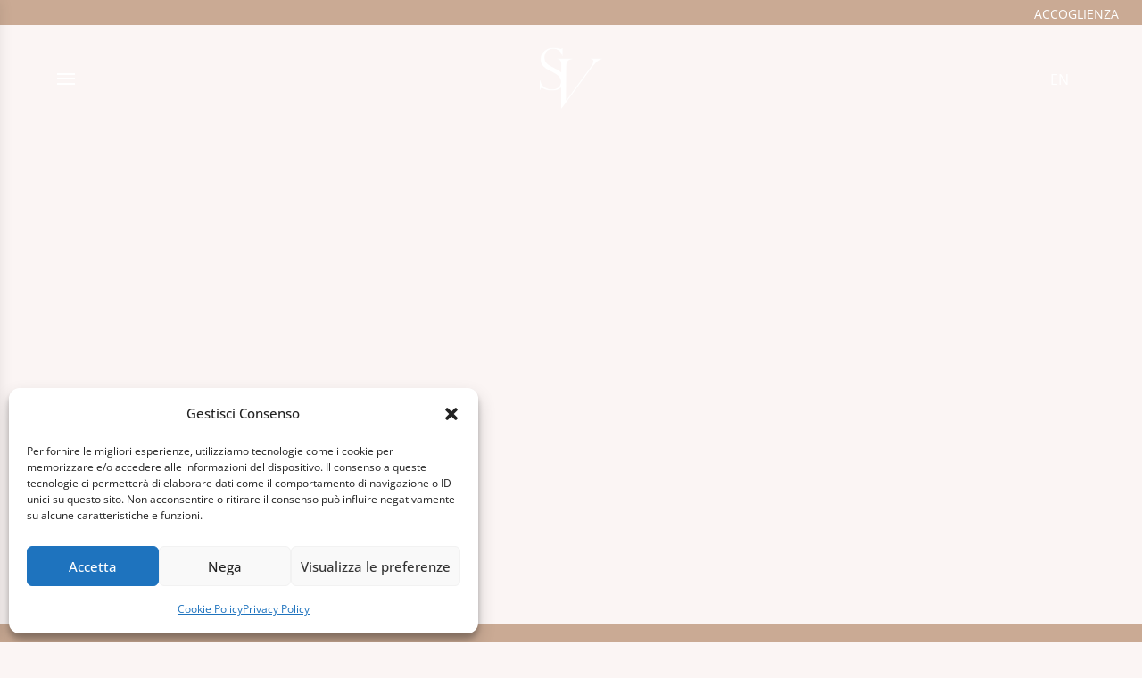

--- FILE ---
content_type: text/html; charset=UTF-8
request_url: https://www.tenutasanvincenti.it/
body_size: 21644
content:
<!DOCTYPE html>
<html lang="it-IT">
<head>
    <meta charset="UTF-8">
    <link rel="profile" href="//gmpg.org/xfn/11">
    <meta name='robots' content='index, follow, max-image-preview:large, max-snippet:-1, max-video-preview:-1' />
	<style>img:is([sizes="auto" i], [sizes^="auto," i]) { contain-intrinsic-size: 3000px 1500px }</style>
	<link rel="alternate" hreflang="en" href="https://www.tenutasanvincenti.it/en/" />
<link rel="alternate" hreflang="it" href="https://www.tenutasanvincenti.it/" />
<link rel="alternate" hreflang="x-default" href="https://www.tenutasanvincenti.it/" />
<meta name="viewport" content="user-scalable=no, width=device-width, initial-scale=1.0"><meta name="apple-mobile-web-app-capable" content="yes">
	<!-- This site is optimized with the Yoast SEO plugin v26.8 - https://yoast.com/product/yoast-seo-wordpress/ -->
	<title>Tenuta San Vincenti - Tenuta San Vincenti</title>
	<link rel="canonical" href="https://www.tenutasanvincenti.it/" />
	<meta property="og:locale" content="it_IT" />
	<meta property="og:type" content="website" />
	<meta property="og:title" content="Tenuta San Vincenti - Tenuta San Vincenti" />
	<meta property="og:url" content="https://www.tenutasanvincenti.it/" />
	<meta property="og:site_name" content="Tenuta San Vincenti" />
	<meta property="article:publisher" content="https://www.facebook.com/TenutaSanVincentiWinery/" />
	<meta property="article:modified_time" content="2025-08-19T14:22:43+00:00" />
	<meta property="og:image" content="https://www.tenutasanvincenti.it/wp-content/uploads/2024/05/1-Home-San-Vincenti-Toscana-Wine-Red.jpg" />
	<meta property="og:image:width" content="2000" />
	<meta property="og:image:height" content="1000" />
	<meta property="og:image:type" content="image/jpeg" />
	<meta name="twitter:card" content="summary_large_image" />
	<script type="application/ld+json" class="yoast-schema-graph">{"@context":"https://schema.org","@graph":[{"@type":"WebPage","@id":"https://www.tenutasanvincenti.it/","url":"https://www.tenutasanvincenti.it/","name":"Tenuta San Vincenti - Tenuta San Vincenti","isPartOf":{"@id":"https://www.tenutasanvincenti.it/#website"},"about":{"@id":"https://www.tenutasanvincenti.it/#organization"},"datePublished":"2023-12-13T19:12:38+00:00","dateModified":"2025-08-19T14:22:43+00:00","breadcrumb":{"@id":"https://www.tenutasanvincenti.it/#breadcrumb"},"inLanguage":"it-IT","potentialAction":[{"@type":"ReadAction","target":["https://www.tenutasanvincenti.it/"]}]},{"@type":"BreadcrumbList","@id":"https://www.tenutasanvincenti.it/#breadcrumb","itemListElement":[{"@type":"ListItem","position":1,"name":"Home"}]},{"@type":"WebSite","@id":"https://www.tenutasanvincenti.it/#website","url":"https://www.tenutasanvincenti.it/","name":"Tenuta San Vincenti","description":"Gaiole in Chianti","publisher":{"@id":"https://www.tenutasanvincenti.it/#organization"},"potentialAction":[{"@type":"SearchAction","target":{"@type":"EntryPoint","urlTemplate":"https://www.tenutasanvincenti.it/?s={search_term_string}"},"query-input":{"@type":"PropertyValueSpecification","valueRequired":true,"valueName":"search_term_string"}}],"inLanguage":"it-IT"},{"@type":"Organization","@id":"https://www.tenutasanvincenti.it/#organization","name":"Tenuta San Vincenti","url":"https://www.tenutasanvincenti.it/","logo":{"@type":"ImageObject","inLanguage":"it-IT","@id":"https://www.tenutasanvincenti.it/#/schema/logo/image/","url":"https://www.tenutasanvincenti.it/wp-content/uploads/2024/07/tenuta-san-vincenti.jpg","contentUrl":"https://www.tenutasanvincenti.it/wp-content/uploads/2024/07/tenuta-san-vincenti.jpg","width":500,"height":241,"caption":"Tenuta San Vincenti"},"image":{"@id":"https://www.tenutasanvincenti.it/#/schema/logo/image/"},"sameAs":["https://www.facebook.com/TenutaSanVincentiWinery/","https://www.instagram.com/tenutasanvincenti/"]}]}</script>
	<meta name="google-site-verification" content="google9b68dc29eeba3f07" />
	<!-- / Yoast SEO plugin. -->


<link rel='dns-prefetch' href='//arum.la-studioweb.com' />
<link rel='dns-prefetch' href='//fonts.googleapis.com' />
<link rel="alternate" type="application/rss+xml" title="Tenuta San Vincenti &raquo; Feed" href="https://www.tenutasanvincenti.it/feed/" />
<link rel="alternate" type="application/rss+xml" title="Tenuta San Vincenti &raquo; Feed dei commenti" href="https://www.tenutasanvincenti.it/comments/feed/" />
<script type="text/javascript">
/* <![CDATA[ */
window._wpemojiSettings = {"baseUrl":"https:\/\/s.w.org\/images\/core\/emoji\/16.0.1\/72x72\/","ext":".png","svgUrl":"https:\/\/s.w.org\/images\/core\/emoji\/16.0.1\/svg\/","svgExt":".svg","source":{"concatemoji":"https:\/\/www.tenutasanvincenti.it\/wp-includes\/js\/wp-emoji-release.min.js?ver=6.8.3"}};
/*! This file is auto-generated */
!function(s,n){var o,i,e;function c(e){try{var t={supportTests:e,timestamp:(new Date).valueOf()};sessionStorage.setItem(o,JSON.stringify(t))}catch(e){}}function p(e,t,n){e.clearRect(0,0,e.canvas.width,e.canvas.height),e.fillText(t,0,0);var t=new Uint32Array(e.getImageData(0,0,e.canvas.width,e.canvas.height).data),a=(e.clearRect(0,0,e.canvas.width,e.canvas.height),e.fillText(n,0,0),new Uint32Array(e.getImageData(0,0,e.canvas.width,e.canvas.height).data));return t.every(function(e,t){return e===a[t]})}function u(e,t){e.clearRect(0,0,e.canvas.width,e.canvas.height),e.fillText(t,0,0);for(var n=e.getImageData(16,16,1,1),a=0;a<n.data.length;a++)if(0!==n.data[a])return!1;return!0}function f(e,t,n,a){switch(t){case"flag":return n(e,"\ud83c\udff3\ufe0f\u200d\u26a7\ufe0f","\ud83c\udff3\ufe0f\u200b\u26a7\ufe0f")?!1:!n(e,"\ud83c\udde8\ud83c\uddf6","\ud83c\udde8\u200b\ud83c\uddf6")&&!n(e,"\ud83c\udff4\udb40\udc67\udb40\udc62\udb40\udc65\udb40\udc6e\udb40\udc67\udb40\udc7f","\ud83c\udff4\u200b\udb40\udc67\u200b\udb40\udc62\u200b\udb40\udc65\u200b\udb40\udc6e\u200b\udb40\udc67\u200b\udb40\udc7f");case"emoji":return!a(e,"\ud83e\udedf")}return!1}function g(e,t,n,a){var r="undefined"!=typeof WorkerGlobalScope&&self instanceof WorkerGlobalScope?new OffscreenCanvas(300,150):s.createElement("canvas"),o=r.getContext("2d",{willReadFrequently:!0}),i=(o.textBaseline="top",o.font="600 32px Arial",{});return e.forEach(function(e){i[e]=t(o,e,n,a)}),i}function t(e){var t=s.createElement("script");t.src=e,t.defer=!0,s.head.appendChild(t)}"undefined"!=typeof Promise&&(o="wpEmojiSettingsSupports",i=["flag","emoji"],n.supports={everything:!0,everythingExceptFlag:!0},e=new Promise(function(e){s.addEventListener("DOMContentLoaded",e,{once:!0})}),new Promise(function(t){var n=function(){try{var e=JSON.parse(sessionStorage.getItem(o));if("object"==typeof e&&"number"==typeof e.timestamp&&(new Date).valueOf()<e.timestamp+604800&&"object"==typeof e.supportTests)return e.supportTests}catch(e){}return null}();if(!n){if("undefined"!=typeof Worker&&"undefined"!=typeof OffscreenCanvas&&"undefined"!=typeof URL&&URL.createObjectURL&&"undefined"!=typeof Blob)try{var e="postMessage("+g.toString()+"("+[JSON.stringify(i),f.toString(),p.toString(),u.toString()].join(",")+"));",a=new Blob([e],{type:"text/javascript"}),r=new Worker(URL.createObjectURL(a),{name:"wpTestEmojiSupports"});return void(r.onmessage=function(e){c(n=e.data),r.terminate(),t(n)})}catch(e){}c(n=g(i,f,p,u))}t(n)}).then(function(e){for(var t in e)n.supports[t]=e[t],n.supports.everything=n.supports.everything&&n.supports[t],"flag"!==t&&(n.supports.everythingExceptFlag=n.supports.everythingExceptFlag&&n.supports[t]);n.supports.everythingExceptFlag=n.supports.everythingExceptFlag&&!n.supports.flag,n.DOMReady=!1,n.readyCallback=function(){n.DOMReady=!0}}).then(function(){return e}).then(function(){var e;n.supports.everything||(n.readyCallback(),(e=n.source||{}).concatemoji?t(e.concatemoji):e.wpemoji&&e.twemoji&&(t(e.twemoji),t(e.wpemoji)))}))}((window,document),window._wpemojiSettings);
/* ]]> */
</script>
<style id='wp-emoji-styles-inline-css' type='text/css'>

	img.wp-smiley, img.emoji {
		display: inline !important;
		border: none !important;
		box-shadow: none !important;
		height: 1em !important;
		width: 1em !important;
		margin: 0 0.07em !important;
		vertical-align: -0.1em !important;
		background: none !important;
		padding: 0 !important;
	}
</style>
<link rel='stylesheet' id='contact-form-7-css' href='https://www.tenutasanvincenti.it/wp-content/plugins/contact-form-7/includes/css/styles.css?ver=6.1.4' type='text/css' media='all' />
<link rel='stylesheet' id='wpml-legacy-horizontal-list-0-css' href='https://www.tenutasanvincenti.it/wp-content/plugins/sitepress-multilingual-cms/templates/language-switchers/legacy-list-horizontal/style.min.css?ver=1' type='text/css' media='all' />
<link rel='stylesheet' id='cmplz-general-css' href='https://www.tenutasanvincenti.it/wp-content/plugins/complianz-gdpr/assets/css/cookieblocker.min.css?ver=1765921508' type='text/css' media='all' />
<link rel='stylesheet' id='arum-font-lastudioicon-css' href='https://www.tenutasanvincenti.it/wp-content/themes/arum/assets/css/lastudioicon.min.css?ver=1.2.7' type='text/css' media='all' />
<link rel='stylesheet' id='arum-extra-elementor-css' href='https://www.tenutasanvincenti.it/wp-content/themes/arum/assets/css/lastudio-elements.min.css?ver=1.2.7' type='text/css' media='all' />
<link rel='stylesheet' id='arum-theme-css' href='https://www.tenutasanvincenti.it/wp-content/themes/arum/style.min.css?ver=1.2.7' type='text/css' media='all' />
<style id='arum-theme-inline-css' type='text/css'>
:root{--theme-body-font-family:"Open Sans";--theme-heading-font-family:"Proxima Nova";--theme-heading-font-weight:500;--theme-three-font-family:"Open Sans";--theme-three-font-weight:normal;--theme-primary-color:#FF7979;--theme-link-hover-color:#FF7979;--theme-secondary-color:#212121;--theme-three-color:#999;--theme-border-color:#ebebeb;--theme-newsletter-popup-width:790px;--theme-newsletter-popup-height:430px}@media(min-width:600px){body.enable-footer-bars{padding-bottom:0}.footer-handheld-footer-bar{opacity:0 !important;visibility:hidden !important;height:0}}body.arum-body{background-color:#fbf5f4}.section-page-header{background-color:#f9f9f9}.section-page-header .page-title{color:#212121}.section-page-header{color:#212121}.section-page-header .breadcrumb-sep,.section-page-header a{color:#212121}.section-page-header a:hover{color:#FF7979}#main #content-wrap{padding-top:0;padding-bottom:0}.section-page-header .page-header-inner{padding-top:40px;padding-bottom:40px}.section-page-header .page-title{font-family:"Rufina";font-weight:700;text-transform:uppercase}body{font-family:"Open Sans";font-weight:normal;font-size:16px}.three_font_family,.highlight_font_family{font-family:"Open Sans";font-weight:normal}h1,h2,h3,h4,h5,h6,.theme-heading,.widget-title,.comments-title,.comment-reply-title,.entry-title{font-family:"Proxima Nova";font-weight:500}@media (min-width:576px){.section-page-header .page-header-inner{padding-top:40px;padding-bottom:40px}}@media (min-width:992px){.section-page-header .page-header-inner{padding-top:50px;padding-bottom:50px}}@media (min-width:1280px){.section-page-header .page-header-inner{padding-top:65px;padding-bottom:65px}}.lds-ripple{display:inline-block;position:relative;width:64px;height:64px}.lds-ripple div{position:absolute;border:4px solid #fff;opacity:1;border-radius:50%;animation:lds-ripple 1s cubic-bezier(0,0.2,0.8,1) infinite}.lds-ripple div:nth-child(2){animation-delay:-0.5s}@keyframes lds-ripple{0%{top:28px;left:28px;width:0;height:0;opacity:1}100%{top:-1px;left:-1px;width:58px;height:58px;opacity:0}}.site-loading .la-image-loading{opacity:1;visibility:visible}.la-image-loading.spinner-custom .content img{width:150px;margin:0 auto}.la-image-loading{opacity:0;position:fixed;left:0;top:0;right:0;bottom:0;overflow:hidden;transition:all .3s ease-in-out;-webkit-transition:all .3s ease-in-out;visibility:hidden;z-index:5}.la-image-loading .content{position:absolute;top:50%;left:50%;transform:translate(-50%,-50%);display:-ms-flexbox;display:flex;-ms-flex-wrap:wrap;flex-flow:column wrap;-webkit-flex-flow:column wrap;justify-content:center;-webkit-justify-content:center;align-items:center;-webkit-align-items:center}.la-loader.spinner1{width:40px;height:40px;margin:5px;display:block;box-shadow:0 0 20px 0 rgba(0,0,0,0.15);-webkit-box-shadow:0 0 20px 0 rgba(0,0,0,0.15);-webkit-animation:la-rotateplane 1.2s infinite ease-in-out;animation:la-rotateplane 1.2s infinite ease-in-out;border-radius:3px;-moz-border-radius:3px;-webkit-border-radius:3px}.la-loader.spinner2{width:40px;height:40px;margin:5px;box-shadow:0 0 20px 0 rgba(0,0,0,0.15);-webkit-box-shadow:0 0 20px 0 rgba(0,0,0,0.15);border-radius:100%;-webkit-animation:la-scaleout 1.0s infinite ease-in-out;animation:la-scaleout 1.0s infinite ease-in-out}.la-loader.spinner3{width:70px;text-align:center}.la-loader.spinner3 [class*="bounce"]{width:18px;height:18px;box-shadow:0 0 20px 0 rgba(0,0,0,0.15);-webkit-box-shadow:0 0 20px 0 rgba(0,0,0,0.15);border-radius:100%;display:inline-block;-webkit-animation:la-bouncedelay 1.4s infinite ease-in-out;animation:la-bouncedelay 1.4s infinite ease-in-out;-webkit-animation-fill-mode:both;animation-fill-mode:both}.la-loader.spinner3 .bounce1{-webkit-animation-delay:-.32s;animation-delay:-.32s}.la-loader.spinner3 .bounce2{-webkit-animation-delay:-.16s;animation-delay:-.16s}.la-loader.spinner4{margin:5px;width:40px;height:40px;text-align:center;-webkit-animation:la-rotate 2.0s infinite linear;animation:la-rotate 2.0s infinite linear}.la-loader.spinner4 [class*="dot"]{width:60%;height:60%;display:inline-block;position:absolute;top:0;border-radius:100%;-webkit-animation:la-bounce 2.0s infinite ease-in-out;animation:la-bounce 2.0s infinite ease-in-out;box-shadow:0 0 20px 0 rgba(0,0,0,0.15);-webkit-box-shadow:0 0 20px 0 rgba(0,0,0,0.15)}.la-loader.spinner4 .dot2{top:auto;bottom:0;-webkit-animation-delay:-1.0s;animation-delay:-1.0s}.la-loader.spinner5{margin:5px;width:40px;height:40px}.la-loader.spinner5 div{width:33%;height:33%;float:left;-webkit-animation:la-cubeGridScaleDelay 1.3s infinite ease-in-out;animation:la-cubeGridScaleDelay 1.3s infinite ease-in-out}.la-loader.spinner5 div:nth-child(1),.la-loader.spinner5 div:nth-child(5),.la-loader.spinner5 div:nth-child(9){-webkit-animation-delay:.2s;animation-delay:.2s}.la-loader.spinner5 div:nth-child(2),.la-loader.spinner5 div:nth-child(6){-webkit-animation-delay:.3s;animation-delay:.3s}.la-loader.spinner5 div:nth-child(3){-webkit-animation-delay:.4s;animation-delay:.4s}.la-loader.spinner5 div:nth-child(4),.la-loader.spinner5 div:nth-child(8){-webkit-animation-delay:.1s;animation-delay:.1s}.la-loader.spinner5 div:nth-child(7){-webkit-animation-delay:0s;animation-delay:0s}@-webkit-keyframes la-rotateplane{0%{-webkit-transform:perspective(120px)}50%{-webkit-transform:perspective(120px) rotateY(180deg)}100%{- webkit-transform:perspective(120px) rotateY(180deg) rotateX(180deg)}}@keyframes la-rotateplane{0%{transform:perspective(120px) rotateX(0deg) rotateY(0deg)}50%{transform:perspective(120px) rotateX(-180.1deg) rotateY(0deg)}100%{transform:perspective(120px) rotateX(-180deg) rotateY(-179.9deg)}}@-webkit-keyframes la-scaleout{0%{-webkit-transform:scale(0)}100%{-webkit-transform:scale(1);opacity:0}}@keyframes la-scaleout{0%{transform:scale(0);-webkit-transform:scale(0)}100%{transform:scale(1);-webkit-transform:scale(1);opacity:0}}@-webkit-keyframes la-bouncedelay{0%,80%,100%{-webkit-transform:scale(0)}40%{-webkit-transform:scale(1)}}@keyframes la-bouncedelay{0%,80%,100%{transform:scale(0)}40%{transform:scale(1)}}@-webkit-keyframes la-rotate{100%{-webkit-transform:rotate(360deg)}}@keyframes la-rotate{100%{transform:rotate(360deg);-webkit-transform:rotate(360deg)}}@-webkit-keyframes la-bounce{0%,100%{-webkit-transform:scale(0)}50%{-webkit-transform:scale(1)}}@keyframes la-bounce{0%,100%{transform:scale(0)}50%{transform:scale(1)}}@-webkit-keyframes la-cubeGridScaleDelay{0%{-webkit-transform:scale3d(1,1,1)}35%{-webkit-transform:scale3d(0,0,1)}70%{-webkit-transform:scale3d(1,1,1)}100%{-webkit-transform:scale3d(1,1,1)}}@keyframes la-cubeGridScaleDelay{0%{transform:scale3d(1,1,1)}35%{transform:scale3d(0,0,1)}70%{transform:scale3d(1,1,1)}100%{transform:scale3d(1,1,1)}}.la-loader.spinner1,.la-loader.spinner2,.la-loader.spinner3 [class*="bounce"],.la-loader.spinner4 [class*="dot"],.la-loader.spinner5 div{background-color:var(--theme-primary-color,#F55555)}.la-loader-ss{width:200px;display:block;height:2px;background-color:#D8D8D8;margin-top:20px;position:relative;text-align:center}.la-loader-ss:before{content:'';position:absolute;left:0;top:0;height:100%;background-color:var(--theme-primary-color,#F55555);width:var(--theme-loading-progress,0%)}.la-loader-ss:after{content:attr(data-progress-text);font-size:14px;padding-top:10px}.body-loaded .la-loader-ss:after{content:'100%'}.body-loaded .la-loader-ss:before{width:100%}.site-loading.body-loaded .la-loader-ss:after{content:'0%'}.site-loading.body-loaded .la-loader-ss:before{width:0}body:not(.body-completely-loaded) .lahb-nav-wrap .menu ul{display:none}.la-image-loading{background:#fff;color:#181818}.lahb-mobiles-view .lahb-element.lahb-element--placeholder,.lahb-mobiles-view .lahb-element.lahb-element--placeholder2{width:30px;height:100%}
</style>
<link rel='stylesheet' id='arum-custom-font-proximanova-css' href='https://arum.la-studioweb.com/fonts/Proxima_Nova/stylesheet.css' type='text/css' media='all' />
<link rel='stylesheet' id='elementor-frontend-css' href='https://www.tenutasanvincenti.it/wp-content/uploads/elementor/css/custom-frontend.min.css?ver=1768967735' type='text/css' media='all' />
<link rel='stylesheet' id='widget-image-css' href='https://www.tenutasanvincenti.it/wp-content/plugins/elementor/assets/css/widget-image.min.css?ver=3.34.2' type='text/css' media='all' />
<link rel='stylesheet' id='e-animation-fadeIn-css' href='https://www.tenutasanvincenti.it/wp-content/plugins/elementor/assets/lib/animations/styles/fadeIn.min.css?ver=3.34.2' type='text/css' media='all' />
<link rel='stylesheet' id='widget-heading-css' href='https://www.tenutasanvincenti.it/wp-content/plugins/elementor/assets/css/widget-heading.min.css?ver=3.34.2' type='text/css' media='all' />
<link rel='stylesheet' id='widget-icon-list-css' href='https://www.tenutasanvincenti.it/wp-content/uploads/elementor/css/custom-widget-icon-list.min.css?ver=1768967735' type='text/css' media='all' />
<link rel='stylesheet' id='e-animation-fadeInUp-css' href='https://www.tenutasanvincenti.it/wp-content/plugins/elementor/assets/lib/animations/styles/fadeInUp.min.css?ver=3.34.2' type='text/css' media='all' />
<link rel='stylesheet' id='elementor-post-7-css' href='https://www.tenutasanvincenti.it/wp-content/uploads/elementor/css/post-7.css?ver=1768967735' type='text/css' media='all' />
<link rel='stylesheet' id='widget-spacer-css' href='https://www.tenutasanvincenti.it/wp-content/plugins/elementor/assets/css/widget-spacer.min.css?ver=3.34.2' type='text/css' media='all' />
<link rel='stylesheet' id='swiper-css' href='https://www.tenutasanvincenti.it/wp-content/plugins/elementor/assets/lib/swiper/v8/css/swiper.min.css?ver=8.4.5' type='text/css' media='all' />
<link rel='stylesheet' id='e-swiper-css' href='https://www.tenutasanvincenti.it/wp-content/plugins/elementor/assets/css/conditionals/e-swiper.min.css?ver=3.34.2' type='text/css' media='all' />
<link rel='stylesheet' id='widget-form-css' href='https://www.tenutasanvincenti.it/wp-content/plugins/elementor-pro/assets/css/widget-form.min.css?ver=3.34.1' type='text/css' media='all' />
<link rel='stylesheet' id='elementor-post-2924-css' href='https://www.tenutasanvincenti.it/wp-content/uploads/elementor/css/post-2924.css?ver=1768968980' type='text/css' media='all' />
<link rel='stylesheet' id='elementor-post-4071-css' href='https://www.tenutasanvincenti.it/wp-content/uploads/elementor/css/post-4071.css?ver=1768968980' type='text/css' media='all' />
<link rel='stylesheet' id='lasf-google-web-fonts-arum_options-css' href='//fonts.googleapis.com/css?family=Open%20Sans:n,300,600,700,i,600i,700i%7COpen%20Sans:n%7CRufina:700' type='text/css' media='all' />
<link rel='stylesheet' id='elementor-gf-local-opensans-css' href='https://www.tenutasanvincenti.it/wp-content/uploads/elementor/google-fonts/css/opensans.css?ver=1742270721' type='text/css' media='all' />
<script type="text/javascript" id="wpml-cookie-js-extra">
/* <![CDATA[ */
var wpml_cookies = {"wp-wpml_current_language":{"value":"it","expires":1,"path":"\/"}};
var wpml_cookies = {"wp-wpml_current_language":{"value":"it","expires":1,"path":"\/"}};
/* ]]> */
</script>
<script type="text/javascript" src="https://www.tenutasanvincenti.it/wp-content/plugins/sitepress-multilingual-cms/res/js/cookies/language-cookie.js?ver=486900" id="wpml-cookie-js" defer="defer" data-wp-strategy="defer"></script>
<script type="text/javascript" src="https://www.tenutasanvincenti.it/wp-includes/js/jquery/jquery.min.js?ver=3.7.1" id="jquery-core-js"></script>
<script type="text/javascript" src="https://www.tenutasanvincenti.it/wp-includes/js/jquery/jquery-migrate.min.js?ver=3.4.1" id="jquery-migrate-js"></script>
<link rel="https://api.w.org/" href="https://www.tenutasanvincenti.it/wp-json/" /><link rel="alternate" title="JSON" type="application/json" href="https://www.tenutasanvincenti.it/wp-json/wp/v2/pages/2924" /><link rel="EditURI" type="application/rsd+xml" title="RSD" href="https://www.tenutasanvincenti.it/xmlrpc.php?rsd" />
<meta name="generator" content="WordPress 6.8.3" />
<link rel='shortlink' href='https://www.tenutasanvincenti.it/' />
<link rel="alternate" title="oEmbed (JSON)" type="application/json+oembed" href="https://www.tenutasanvincenti.it/wp-json/oembed/1.0/embed?url=https%3A%2F%2Fwww.tenutasanvincenti.it%2F" />
<link rel="alternate" title="oEmbed (XML)" type="text/xml+oembed" href="https://www.tenutasanvincenti.it/wp-json/oembed/1.0/embed?url=https%3A%2F%2Fwww.tenutasanvincenti.it%2F&#038;format=xml" />
<meta name="generator" content="WPML ver:4.8.6 stt:1,27;" />
<style id="lastudiokit-extra-icons-css">.lastudioicon-tiktok:before,.lastudioicon-twitter-x:before{content:'';width:1em;height:1em;display:inline-block;vertical-align:middle;background:currentColor;mask-position:center center;-webkit-mask-position:center center;mask-repeat:no-repeat;-webkit-mask-repeat:no-repeat}.lastudioicon-tiktok:before{mask-image:url('data:image/svg+xml,<svg xmlns="http://www.w3.org/2000/svg" height="1em" viewBox="0 0 448 512"><path d="M448,209.91a210.06,210.06,0,0,1-122.77-39.25V349.38A162.55,162.55,0,1,1,185,188.31V278.2a74.62,74.62,0,1,0,52.23,71.18V0l88,0a121.18,121.18,0,0,0,1.86,22.17h0A122.18,122.18,0,0,0,381,102.39a121.43,121.43,0,0,0,67,20.14Z" fill="%231a1a1a"/></svg>');-webkit-mask-image:url('data:image/svg+xml,<svg xmlns="http://www.w3.org/2000/svg" height="1em" viewBox="0 0 448 512"><path d="M448,209.91a210.06,210.06,0,0,1-122.77-39.25V349.38A162.55,162.55,0,1,1,185,188.31V278.2a74.62,74.62,0,1,0,52.23,71.18V0l88,0a121.18,121.18,0,0,0,1.86,22.17h0A122.18,122.18,0,0,0,381,102.39a121.43,121.43,0,0,0,67,20.14Z" fill="%231a1a1a"/></svg>')}.lastudioicon-twitter-x:before{mask-image:url('data:image/svg+xml,<svg xmlns="http://www.w3.org/2000/svg" height="1em" viewBox="0 0 512 512"><path d="M389.2 48h70.6L305.6 224.2 487 464H345L233.7 318.6 106.5 464H35.8L200.7 275.5 26.8 48H172.4L272.9 180.9 389.2 48zM364.4 421.8h39.1L151.1 88h-42L364.4 421.8z"/></svg>');-webkit-mask-image:url('data:image/svg+xml,<svg xmlns="http://www.w3.org/2000/svg" height="1em" viewBox="0 0 512 512"><path d="M389.2 48h70.6L305.6 224.2 487 464H345L233.7 318.6 106.5 464H35.8L200.7 275.5 26.8 48H172.4L272.9 180.9 389.2 48zM364.4 421.8h39.1L151.1 88h-42L364.4 421.8z"/></svg>')}</style>			<style>.cmplz-hidden {
					display: none !important;
				}</style><style id="lahb-frontend-styles-inline-css">.lahb-wrap .lahb-desktop-view .lahb-topbar-area { background-color:#caaa94;}#lastudio-header-builder .el__text_1702495920881 .content_el { color:#ffffff;font-size:14px;}.lahb-wrap .lahb-desktop-view .lahb-row1-area { background-color:#b15533;}.lahb-wrap .lahb-desktop-view .lahb-row1-area { height:120px;}@media only screen and ( max-width:1279px ) {.lahb-wrap .lahb-desktop-view .lahb-row1-area { height:120px;} }@media ( max-width: 991px ) {.lahb-wrap .lahb-desktop-view .lahb-row1-area { height:120px;} }.lahb-wrap .lahb-desktop-view .lahb-row1-area > .container { width:1440px;max-width:90%;}@media only screen and ( max-width:1279px ) {.lahb-wrap .lahb-desktop-view .lahb-row1-area > .container { max-width:100%;padding-right:40px;padding-left:40px;} }@media ( max-width: 991px ) {.lahb-wrap .lahb-desktop-view .lahb-row1-area > .container { padding-right:20px;padding-left:20px;} }.enable-header-transparency .lahb-wrap:not(.is-sticky) .lahb-desktop-view .lahb-row1-area { background-color:rgba(0,0,0,0);}.enable-header-transparency .lahb-wrap:not(.is-sticky) .lahb-desktop-view .lahb-row1-area .lahb-element, .enable-header-transparency .lahb-wrap:not(.is-sticky) .lahb-desktop-view .lahb-row1-area .lahb-search .search-field { color:#ffffff;}.enable-header-transparency .lahb-wrap:not(.is-sticky) .lahb-desktop-view .lahb-row1-area .lahb-element:not(.lahb-nav-wrap) a { color:#ffffff;}.enable-header-transparency .lahb-wrap:not(.is-sticky) .lahb-desktop-view .lahb-row1-area .lahb-element:not(.lahb-nav-wrap) a:hover { color:#be5a2f;}@media ( max-width: 991px ) {.enable-header-transparency .lahb-wrap:not(.is-sticky) .lahb-desktop-view .lahb-row1-area .lahb-element:not(.lahb-nav-wrap) a:hover:hover { color:#af9477;} }.hbgm_1615277036277hamburgermenu .hamburger-op-icon { color:#ffffff;font-size:20px;}.hbgm_1615277036277hamburgermenu .hamburger-op-icon:hover { color:#be5a2f;}@media ( max-width: 991px ) {.hbgm_1615277036277hamburgermenu .hamburger-op-icon:hover:hover { color:#af9477;} }body .la-hamuburger-bg.la-hamburger-wrap-1615277036277hamburgermenu { background-color:#b15533;}body .la-hamburger-wrap-1615277036277hamburgermenu .hamburger-nav > li > a { color:#ffffff;font-size:16px;text-transform:uppercase;}body .la-hamburger-wrap-1615277036277hamburgermenu .hamburger-nav > li:hover > a { color:#c3a376;}body .la-hamburger-wrap-1615277036277hamburgermenu .hamburger-nav > li.current:hover > a { color:#c3a376;}body .la-hamburger-wrap-1615277036277hamburgermenu .hamburger-nav li li:hover > a { color:#c3a376;}.logo_1615277001313logo img.lahb-logo { width:150px;}@media ( max-width: 991px ) {.logo_1615277001313logo img.lahb-logo { width:200px;} }.logo_1615277001313logo img.logo--transparency { width:70px;}@media only screen and ( max-width:1279px ) {.logo_1615277001313logo img.logo--transparency { width:70px;} }@media ( max-width: 991px ) {.logo_1615277001313logo img.logo--transparency { width:70px;} }#lastudio-header-builder #lahb-language-1695659664539 a { color:#ffffff;}@media ( max-width: 991px ) {#lastudio-header-builder #lahb-language-1695659664539 a { text-align:right;} }@media ( max-width: 991px ) {#lastudio-header-builder #lahb-language-1695659664539 { margin-right:-15px;padding-right:0px;} }.lahb-wrap .lahb-tablets-view .lahb-row1-area { background-color:#b15533;}.lahb-wrap .lahb-tablets-view .lahb-row1-area { height:120px;}@media only screen and ( max-width:1279px ) {.lahb-wrap .lahb-tablets-view .lahb-row1-area { height:120px;} }@media ( max-width: 991px ) {.lahb-wrap .lahb-tablets-view .lahb-row1-area { height:120px;} }.lahb-wrap .lahb-tablets-view .lahb-row1-area > .container { width:1440px;max-width:90%;}@media only screen and ( max-width:1279px ) {.lahb-wrap .lahb-tablets-view .lahb-row1-area > .container { max-width:100%;padding-right:40px;padding-left:40px;} }@media ( max-width: 991px ) {.lahb-wrap .lahb-tablets-view .lahb-row1-area > .container { padding-right:20px;padding-left:20px;} }.enable-header-transparency .lahb-wrap:not(.is-sticky) .lahb-tablets-view .lahb-row1-area { background-color:rgba(0,0,0,0);}.enable-header-transparency .lahb-wrap:not(.is-sticky) .lahb-tablets-view .lahb-row1-area .lahb-element, .enable-header-transparency .lahb-wrap:not(.is-sticky) .lahb-tablets-view .lahb-row1-area .lahb-search .search-field { color:#ffffff;}.enable-header-transparency .lahb-wrap:not(.is-sticky) .lahb-tablets-view .lahb-row1-area .lahb-element:not(.lahb-nav-wrap) a { color:#ffffff;}.enable-header-transparency .lahb-wrap:not(.is-sticky) .lahb-tablets-view .lahb-row1-area .lahb-element:not(.lahb-nav-wrap) a:hover { color:#be5a2f;}@media ( max-width: 991px ) {.enable-header-transparency .lahb-wrap:not(.is-sticky) .lahb-tablets-view .lahb-row1-area .lahb-element:not(.lahb-nav-wrap) a:hover:hover { color:#af9477;} }.lahb-wrap .lahb-mobiles-view .lahb-topbar-area { background-color:#caaa94;}.lahb-wrap .lahb-mobiles-view .lahb-row1-area { background-color:#b15533;}.lahb-wrap .lahb-mobiles-view .lahb-row1-area { height:120px;}@media only screen and ( max-width:1279px ) {.lahb-wrap .lahb-mobiles-view .lahb-row1-area { height:120px;} }@media ( max-width: 991px ) {.lahb-wrap .lahb-mobiles-view .lahb-row1-area { height:120px;} }.lahb-wrap .lahb-mobiles-view .lahb-row1-area > .container { width:1440px;max-width:90%;}@media only screen and ( max-width:1279px ) {.lahb-wrap .lahb-mobiles-view .lahb-row1-area > .container { max-width:100%;padding-right:40px;padding-left:40px;} }@media ( max-width: 991px ) {.lahb-wrap .lahb-mobiles-view .lahb-row1-area > .container { padding-right:20px;padding-left:20px;} }.enable-header-transparency .lahb-wrap:not(.is-sticky) .lahb-mobiles-view .lahb-row1-area { background-color:rgba(0,0,0,0);}.enable-header-transparency .lahb-wrap:not(.is-sticky) .lahb-mobiles-view .lahb-row1-area .lahb-element, .enable-header-transparency .lahb-wrap:not(.is-sticky) .lahb-mobiles-view .lahb-row1-area .lahb-search .search-field { color:#ffffff;}.enable-header-transparency .lahb-wrap:not(.is-sticky) .lahb-mobiles-view .lahb-row1-area .lahb-element:not(.lahb-nav-wrap) a { color:#ffffff;}.enable-header-transparency .lahb-wrap:not(.is-sticky) .lahb-mobiles-view .lahb-row1-area .lahb-element:not(.lahb-nav-wrap) a:hover { color:#be5a2f;}@media ( max-width: 991px ) {.enable-header-transparency .lahb-wrap:not(.is-sticky) .lahb-mobiles-view .lahb-row1-area .lahb-element:not(.lahb-nav-wrap) a:hover:hover { color:#af9477;} }.mm-popup-wide.mm--has-bgsub > .sub-menu > .mm-mega-li > .mm-mega-ul{background: none}.lahb-icon-content a{display:flex;align-items:center}</style><link rel="apple-touch-icon" sizes="16x16" href="https://www.tenutasanvincenti.it/wp-content/uploads/2023/12/logo-tenuta-san-vincenti-chianti.png"/><link  rel="shortcut icon" type="image/png" sizes="16x16" href="https://www.tenutasanvincenti.it/wp-content/uploads/2023/12/logo-tenuta-san-vincenti-chianti.png"/><link rel="apple-touch-icon" sizes="72x72" href="https://www.tenutasanvincenti.it/wp-content/uploads/2023/12/logo-tenuta-san-vincenti-chianti.png"/><link  rel="shortcut icon" type="image/png" sizes="72x72" href="https://www.tenutasanvincenti.it/wp-content/uploads/2023/12/logo-tenuta-san-vincenti-chianti.png"/><link rel="apple-touch-icon" sizes="120x120" href="https://www.tenutasanvincenti.it/wp-content/uploads/2023/12/logo-tenuta-san-vincenti-chianti.png"/><link  rel="shortcut icon" type="image/png" sizes="120x120" href="https://www.tenutasanvincenti.it/wp-content/uploads/2023/12/logo-tenuta-san-vincenti-chianti.png"/><meta name="generator" content="Elementor 3.34.2; features: e_font_icon_svg, additional_custom_breakpoints; settings: css_print_method-external, google_font-enabled, font_display-swap">
			<style>
				.e-con.e-parent:nth-of-type(n+4):not(.e-lazyloaded):not(.e-no-lazyload),
				.e-con.e-parent:nth-of-type(n+4):not(.e-lazyloaded):not(.e-no-lazyload) * {
					background-image: none !important;
				}
				@media screen and (max-height: 1024px) {
					.e-con.e-parent:nth-of-type(n+3):not(.e-lazyloaded):not(.e-no-lazyload),
					.e-con.e-parent:nth-of-type(n+3):not(.e-lazyloaded):not(.e-no-lazyload) * {
						background-image: none !important;
					}
				}
				@media screen and (max-height: 640px) {
					.e-con.e-parent:nth-of-type(n+2):not(.e-lazyloaded):not(.e-no-lazyload),
					.e-con.e-parent:nth-of-type(n+2):not(.e-lazyloaded):not(.e-no-lazyload) * {
						background-image: none !important;
					}
				}
			</style>
			<meta name="generator" content="Powered by Slider Revolution 6.7.35 - responsive, Mobile-Friendly Slider Plugin for WordPress with comfortable drag and drop interface." />
<script>function setREVStartSize(e){
			//window.requestAnimationFrame(function() {
				window.RSIW = window.RSIW===undefined ? window.innerWidth : window.RSIW;
				window.RSIH = window.RSIH===undefined ? window.innerHeight : window.RSIH;
				try {
					var pw = document.getElementById(e.c).parentNode.offsetWidth,
						newh;
					pw = pw===0 || isNaN(pw) || (e.l=="fullwidth" || e.layout=="fullwidth") ? window.RSIW : pw;
					e.tabw = e.tabw===undefined ? 0 : parseInt(e.tabw);
					e.thumbw = e.thumbw===undefined ? 0 : parseInt(e.thumbw);
					e.tabh = e.tabh===undefined ? 0 : parseInt(e.tabh);
					e.thumbh = e.thumbh===undefined ? 0 : parseInt(e.thumbh);
					e.tabhide = e.tabhide===undefined ? 0 : parseInt(e.tabhide);
					e.thumbhide = e.thumbhide===undefined ? 0 : parseInt(e.thumbhide);
					e.mh = e.mh===undefined || e.mh=="" || e.mh==="auto" ? 0 : parseInt(e.mh,0);
					if(e.layout==="fullscreen" || e.l==="fullscreen")
						newh = Math.max(e.mh,window.RSIH);
					else{
						e.gw = Array.isArray(e.gw) ? e.gw : [e.gw];
						for (var i in e.rl) if (e.gw[i]===undefined || e.gw[i]===0) e.gw[i] = e.gw[i-1];
						e.gh = e.el===undefined || e.el==="" || (Array.isArray(e.el) && e.el.length==0)? e.gh : e.el;
						e.gh = Array.isArray(e.gh) ? e.gh : [e.gh];
						for (var i in e.rl) if (e.gh[i]===undefined || e.gh[i]===0) e.gh[i] = e.gh[i-1];
											
						var nl = new Array(e.rl.length),
							ix = 0,
							sl;
						e.tabw = e.tabhide>=pw ? 0 : e.tabw;
						e.thumbw = e.thumbhide>=pw ? 0 : e.thumbw;
						e.tabh = e.tabhide>=pw ? 0 : e.tabh;
						e.thumbh = e.thumbhide>=pw ? 0 : e.thumbh;
						for (var i in e.rl) nl[i] = e.rl[i]<window.RSIW ? 0 : e.rl[i];
						sl = nl[0];
						for (var i in nl) if (sl>nl[i] && nl[i]>0) { sl = nl[i]; ix=i;}
						var m = pw>(e.gw[ix]+e.tabw+e.thumbw) ? 1 : (pw-(e.tabw+e.thumbw)) / (e.gw[ix]);
						newh =  (e.gh[ix] * m) + (e.tabh + e.thumbh);
					}
					var el = document.getElementById(e.c);
					if (el!==null && el) el.style.height = newh+"px";
					el = document.getElementById(e.c+"_wrapper");
					if (el!==null && el) {
						el.style.height = newh+"px";
						el.style.display = "block";
					}
				} catch(e){
					console.log("Failure at Presize of Slider:" + e)
				}
			//});
		  };</script>
<style id="arum-custom-css">.ltr .backtotop-container.show .btn-backtotop {
    right: 30px;
    bottom: 30px;
}

input[type=button], input[type=reset], input[type=submit], button[type=submit], .button {
    color: #fff;
background-color: #be5a2f;
}
.button:hover {
    color: #fff;
background-color: #be5a2f;
}

p::selection {
    background-color: #be5a2f;
}
.playout-grid .lastudio-portfolio__icons a {
    display: none;
}

a:hover {
    color: #be5a2f;
}

.lastudio-portfolio__image:after {
    background-color: #A7998F;

}

.post-meta .post-terms a {
    color: #caaa94;
}

.lastudio-posts .entry-excerpt {
    margin-bottom: 2em;
    font-size: 14px;
    color: #525353;
}
.lastudio-more-wrap {
    display: none;
}</style></head>

<body class="home wp-singular page-template-default page page-id-2924 wp-embed-responsive wp-theme-arum ltr arum-body lastudio-arum body-col-1c page-title-vhide header-v-1 enable-header-transparency enable-header-sticky body-loading page-use-builder elementor-default elementor-kit-7 elementor-page elementor-page-2924">



<div id="outer-wrap" class="site">

    
    <div id="wrap">
        <header id="lastudio-header-builder" class="lahb-wrap">
    <div class="lahbhouter"><div class="lahbhinner"><div class="main-slide-toggle"></div><div class="lahb-screen-view lahb-desktop-view"><div class="lahb-area lahb-topbar-area lahb-content-middle lahb-area__auto"><div class="container la-container-full"><div class="lahb-content-wrap lahb-area__auto"><div class="lahb-col lahb-col__left"></div><div class="lahb-col lahb-col__center"></div><div class="lahb-col lahb-col__right"><div data-element-id="1702495920881" class="lahb-element lahb-element-wrap lahb-text-wrap lahb-text el__text_1702495920881" id="lahb-text-1702495920881"><a href="https://visit.tenutasanvincenti.it/" ><i class="fa fa-music" ></i><div class="content_el">ACCOGLIENZA</div></a></div></div></div><!-- .lahb-content-wrap --></div><!-- .container --></div><!-- .lahb-area --><div class="lahb-area lahb-row1-area lahb-content-middle lahb-area__3-4-3"><div class="container"><div class="lahb-content-wrap lahb-area__3-4-3"><div class="lahb-col lahb-col__left"><div data-element-id="1615277036277hamburgermenu" class="lahb-element lahb-icon-wrap lahb-hamburger-menu  hamburger-type-toggle dark-wrap hbgm_1615277036277hamburgermenu"><a href="#" data-id="1615277036277hamburgermenu" class="js-hamburger_trigger lahb-icon-element close-button hcolorf hamburger-op-icon"><i class="lastudioicon-menu-8-2" ></i></a><div class="lahb-element--dontcopy hamburger-menu-wrap la-hamuburger-bg hamburger-menu-content hm-dark la-hamburger-wrap-1615277036277hamburgermenu toggle-left hm_style_02"><a href="javascript:;" class="btn-close-hamburger-menu"><i class="lastudioicon-e-remove"></i></a><div class="hamburger-menu-main"><div class="lahb-hamburger-top"><div data-ajaxnavtmp="true" data-menu-id="5" data-options="{&quot;menu_class&quot;:&quot;hamburger-nav toggle-menu menu&quot;,&quot;container&quot;:&quot;nav&quot;,&quot;show_megamenu&quot;:false,&quot;container_class&quot;:&quot;hamburger-main&quot;}"></div></div><div class="lahb-hamburger-bottom hamburger-elements">                    <div class="hamburger-social-icons"></div>
                    </div></div></div></div></div><div class="lahb-col lahb-col__center"><div data-element-id="1615277001313logo" class="lahb-element lahb-logo logo_1615277001313logo"><a href="https://www.tenutasanvincenti.it/" rel="home"><img class="lahb-logo logo--normal" src="https://www.tenutasanvincenti.it/wp-content/uploads/2025/02/logo-completo-sanvincenti-chianti.png" alt="Tenuta San Vincenti" width="357" height="204"/><img class="lahb-logo logo--transparency" src="https://www.tenutasanvincenti.it/wp-content/uploads/2025/02/sv-tenuta-sanvincenti-new.png" alt="Tenuta San Vincenti"  width="100" height="100"/></a></div></div><div class="lahb-col lahb-col__right"><div data-element-id="1695659664539" class="lahb-element lahb-icon-wrap lahb-language  " id="lahb-language-1695659664539" >            <div class="la-wpml-switcher header-language-list">
                
<div class="wpml-ls-statics-shortcode_actions wpml-ls wpml-ls-legacy-list-horizontal">
	<ul role="menu"><li class="wpml-ls-slot-shortcode_actions wpml-ls-item wpml-ls-item-en wpml-ls-first-item wpml-ls-last-item wpml-ls-item-legacy-list-horizontal" role="none">
				<a href="https://www.tenutasanvincenti.it/en/" class="wpml-ls-link" role="menuitem"  aria-label="Passa a EN(EN)" title="Passa a EN(EN)" >
                    <span class="wpml-ls-native" lang="en">EN</span></a>
			</li></ul>
</div>
            </div>
            </div></div></div><!-- .lahb-content-wrap --></div><!-- .container --></div><!-- .lahb-area --></div><div class="lahb-screen-view lahb-tablets-view"><div class="lahb-area lahb-row1-area lahb-content-middle lahb-area__auto"><div class="container"><div class="lahb-content-wrap lahb-area__auto"><div class="lahb-col lahb-col__left"><div data-element-id="1615277036277hamburgermenu" class="lahb-element lahb-element--placeholder"></div></div><div class="lahb-col lahb-col__center"></div><div class="lahb-col lahb-col__right"><div data-element-id="1695659664539" class="lahb-element lahb-element--placeholder"></div></div></div><!-- .lahb-content-wrap --></div><!-- .container --></div><!-- .lahb-area --></div><div class="lahb-screen-view lahb-mobiles-view"><div class="lahb-area lahb-topbar-area lahb-content-middle lahb-area__auto"><div class="container la-container-full"><div class="lahb-content-wrap lahb-area__auto"><div class="lahb-col lahb-col__left"></div><div class="lahb-col lahb-col__center"></div><div class="lahb-col lahb-col__right"><div data-element-id="1702495920881" class="lahb-element lahb-element--placeholder"></div></div></div><!-- .lahb-content-wrap --></div><!-- .container --></div><!-- .lahb-area --><div class="lahb-area lahb-row1-area lahb-content-middle lahb-area__25-5-25"><div class="container"><div class="lahb-content-wrap lahb-area__25-5-25"><div class="lahb-col lahb-col__left"><div data-element-id="1615277036277hamburgermenu" class="lahb-element lahb-element--placeholder"></div></div><div class="lahb-col lahb-col__center"><div data-element-id="1615277001313logo" class="lahb-element lahb-logo logo_1615277001313logo"><a href="https://www.tenutasanvincenti.it/" rel="home"><img class="lahb-logo logo--normal" src="https://www.tenutasanvincenti.it/wp-content/uploads/2025/02/logo-completo-sanvincenti-chianti.png" alt="Tenuta San Vincenti" width="357" height="204"/><img class="lahb-logo logo--transparency" src="https://www.tenutasanvincenti.it/wp-content/uploads/2025/02/sv-tenuta-sanvincenti-new.png" alt="Tenuta San Vincenti"  width="100" height="100"/></a></div></div><div class="lahb-col lahb-col__right"><div data-element-id="1695659664539" class="lahb-element lahb-element--placeholder"></div></div></div><!-- .lahb-content-wrap --></div><!-- .container --></div><!-- .lahb-area --></div></div></div><div class="lahb-wrap-sticky-height"></div></header>
        
        <main id="main" class="site-main">
            

    <div id="content-wrap" class="container">

        
        <div id="primary" class="content-area">

            
            <div id="content" class="site-content">

                
                
<article class="single-content-article single-page-article">

    
<div class="entry">

    
			<div data-elementor-type="wp-page" data-elementor-id="2924" class="elementor elementor-2924" data-elementor-post-type="page">
						<div class="elementor-section elementor-top-section elementor-element elementor-element-f745739 elementor-section-full_width elementor-section-height-default elementor-section-height-default" data-id="f745739" data-element_type="section" data-settings="{&quot;background_background&quot;:&quot;slideshow&quot;,&quot;background_slideshow_gallery&quot;:[{&quot;id&quot;:4193,&quot;url&quot;:&quot;https:\/\/www.tenutasanvincenti.it\/wp-content\/uploads\/2024\/05\/1-Home-San-Vincenti-Toscana-Wine-Red.jpg&quot;}],&quot;background_slideshow_loop&quot;:&quot;yes&quot;,&quot;background_slideshow_slide_duration&quot;:5000,&quot;background_slideshow_slide_transition&quot;:&quot;fade&quot;,&quot;background_slideshow_transition_duration&quot;:500}">
						<div class="elementor-container elementor-column-gap-no">
					<div class="elementor-column elementor-col-100 elementor-top-column elementor-element elementor-element-a3e3cbc" data-id="a3e3cbc" data-element_type="column">
			<div class="elementor-widget-wrap elementor-element-populated">
						<div class="elementor-element elementor-element-61bee491 elementor-widget elementor-widget-spacer" data-id="61bee491" data-element_type="widget" data-widget_type="spacer.default">
				<div class="elementor-widget-container">
							<div class="elementor-spacer">
			<div class="elementor-spacer-inner"></div>
		</div>
						</div>
				</div>
					</div>
		</div>
					</div>
		</div>
				<div class="elementor-section elementor-top-section elementor-element elementor-element-65a076b3 elementor-section-height-min-height elementor-section-boxed elementor-section-height-default elementor-section-items-middle" data-id="65a076b3" data-element_type="section" data-settings="{&quot;background_background&quot;:&quot;classic&quot;}">
						<div class="elementor-container elementor-column-gap-extended">
					<div class="elementor-column elementor-col-100 elementor-top-column elementor-element elementor-element-7e99095b" data-id="7e99095b" data-element_type="column">
			<div class="elementor-widget-wrap elementor-element-populated">
						<div class="elementor-element elementor-element-cbbbefc elementor-invisible elementor-widget elementor-widget-heading" data-id="cbbbefc" data-element_type="widget" data-settings="{&quot;_animation&quot;:&quot;fadeIn&quot;,&quot;_animation_delay&quot;:300}" data-widget_type="heading.default">
				<div class="elementor-widget-container">
					<h2 class="elementor-heading-title elementor-size-default"><a href="https://www.tenutasanvincenti.it/la-tenuta-gaiole-in-chianti/">UN'OASI UNICA DI BIODIVERSITÀ NEL CUORE DEL CHIANTI CLASSICO.</a></h2>				</div>
				</div>
					</div>
		</div>
					</div>
		</div>
				<div class="elementor-section elementor-top-section elementor-element elementor-element-f7ae78b elementor-section-full_width elementor-section-height-default elementor-section-height-default" data-id="f7ae78b" data-element_type="section" data-settings="{&quot;background_background&quot;:&quot;slideshow&quot;,&quot;background_slideshow_gallery&quot;:[{&quot;id&quot;:3833,&quot;url&quot;:&quot;https:\/\/www.tenutasanvincenti.it\/wp-content\/uploads\/2024\/05\/2-Home-San-Vincenti-Toscana-Wine-Red.jpg&quot;}],&quot;background_slideshow_loop&quot;:&quot;yes&quot;,&quot;background_slideshow_slide_duration&quot;:5000,&quot;background_slideshow_slide_transition&quot;:&quot;fade&quot;,&quot;background_slideshow_transition_duration&quot;:500}">
						<div class="elementor-container elementor-column-gap-no">
					<div class="elementor-column elementor-col-100 elementor-top-column elementor-element elementor-element-aeb597b" data-id="aeb597b" data-element_type="column">
			<div class="elementor-widget-wrap elementor-element-populated">
						<div class="elementor-element elementor-element-558f961 elementor-widget elementor-widget-spacer" data-id="558f961" data-element_type="widget" data-widget_type="spacer.default">
				<div class="elementor-widget-container">
							<div class="elementor-spacer">
			<div class="elementor-spacer-inner"></div>
		</div>
						</div>
				</div>
					</div>
		</div>
					</div>
		</div>
				<div class="elementor-section elementor-top-section elementor-element elementor-element-0fe5f82 elementor-section-height-min-height elementor-section-boxed elementor-section-height-default elementor-section-items-middle" data-id="0fe5f82" data-element_type="section" data-settings="{&quot;background_background&quot;:&quot;classic&quot;}">
						<div class="elementor-container elementor-column-gap-extended">
					<div class="elementor-column elementor-col-100 elementor-top-column elementor-element elementor-element-524a881" data-id="524a881" data-element_type="column">
			<div class="elementor-widget-wrap elementor-element-populated">
						<div class="elementor-element elementor-element-217e70f elementor-invisible elementor-widget elementor-widget-heading" data-id="217e70f" data-element_type="widget" data-settings="{&quot;_animation&quot;:&quot;fadeIn&quot;,&quot;_animation_delay&quot;:300}" data-widget_type="heading.default">
				<div class="elementor-widget-container">
					<h2 class="elementor-heading-title elementor-size-default"><a href="https://www.tenutasanvincenti.it/la-tenuta-gaiole-in-chianti/">ALTITUDINI DA 430 A 600 METRI, ED ELEVATA ESCURSIONE TERMICA.</a></h2>				</div>
				</div>
					</div>
		</div>
					</div>
		</div>
		<div class="elementor-element elementor-element-42caa55e e-con-full e-flex e-con e-parent" data-id="42caa55e" data-element_type="container" data-settings="{&quot;background_background&quot;:&quot;classic&quot;}">
		<div class="elementor-element elementor-element-28ae841b e-con-full e-flex e-con e-child" data-id="28ae841b" data-element_type="container" data-settings="{&quot;background_background&quot;:&quot;classic&quot;}">
				<div class="elementor-element elementor-element-789d9b0 elementor-widget elementor-widget-lastudio-banner" data-id="789d9b0" data-element_type="widget" data-widget_type="lastudio-banner.default">
				<div class="elementor-widget-container">
					<figure class="lastudio-banner la-lazyload-image lastudio-effect-none" data-background-image="https://www.tenutasanvincenti.it/wp-content/uploads/2024/05/3-Home-San-Vincenti-Toscana-Wine-Red.jpg"><div class="lastudio-banner__overlay"></div><img loading="lazy" decoding="async" src="[data-uri]" data-src="https://www.tenutasanvincenti.it/wp-content/uploads/2024/05/3-Home-San-Vincenti-Toscana-Wine-Red.jpg" alt="" loading="lazy" class="la-lazyload-image lastudio-banner__img" width="1000" height="1000" srcset="[data-uri]"><figcaption class="lastudio-banner__content"><div class="lastudio-banner__content-wrap"></div><a href="https://www.tenutasanvincenti.it/le-persone/" class="lastudio-banner__link"><span class="hidden"></span></a></figcaption></figure>				</div>
				</div>
				<div class="elementor-element elementor-element-c10de76 elementor-invisible elementor-widget elementor-widget-heading" data-id="c10de76" data-element_type="widget" data-settings="{&quot;_animation&quot;:&quot;fadeIn&quot;,&quot;_animation_delay&quot;:300}" data-widget_type="heading.default">
				<div class="elementor-widget-container">
					<h2 class="elementor-heading-title elementor-size-default"><a href="https://www.tenutasanvincenti.it/le-persone/">CARLO DELL’AIUTO, ENOLOGO.</a></h2>				</div>
				</div>
				</div>
		<div class="elementor-element elementor-element-88d536e e-con-full e-flex e-con e-child" data-id="88d536e" data-element_type="container" data-settings="{&quot;background_background&quot;:&quot;classic&quot;}">
				<div class="elementor-element elementor-element-11021ce elementor-widget elementor-widget-lastudio-banner" data-id="11021ce" data-element_type="widget" data-widget_type="lastudio-banner.default">
				<div class="elementor-widget-container">
					<figure class="lastudio-banner la-lazyload-image lastudio-effect-none" data-background-image="https://www.tenutasanvincenti.it/wp-content/uploads/2024/05/4-Home-San-Vincenti-Toscana-Wine-Red.jpg"><div class="lastudio-banner__overlay"></div><img loading="lazy" decoding="async" src="[data-uri]" data-src="https://www.tenutasanvincenti.it/wp-content/uploads/2024/05/4-Home-San-Vincenti-Toscana-Wine-Red.jpg" alt="" loading="lazy" class="la-lazyload-image lastudio-banner__img" width="1000" height="1000" srcset="[data-uri]"><figcaption class="lastudio-banner__content"><div class="lastudio-banner__content-wrap"></div><a href="https://www.tenutasanvincenti.it/le-persone" class="lastudio-banner__link"><span class="hidden"></span></a></figcaption></figure>				</div>
				</div>
				<div class="elementor-element elementor-element-45a9dd0 elementor-invisible elementor-widget elementor-widget-heading" data-id="45a9dd0" data-element_type="widget" data-settings="{&quot;_animation&quot;:&quot;fadeIn&quot;,&quot;_animation_delay&quot;:300}" data-widget_type="heading.default">
				<div class="elementor-widget-container">
					<h2 class="elementor-heading-title elementor-size-default"><a href="https://www.tenutasanvincenti.it/le-persone/">CARLO FERRINI, CONSULENTE ENOLOGICO.</a></h2>				</div>
				</div>
				</div>
				</div>
				<div class="elementor-section elementor-top-section elementor-element elementor-element-a08f1f3 elementor-section-full_width elementor-section-height-default elementor-section-height-default" data-id="a08f1f3" data-element_type="section" data-settings="{&quot;background_background&quot;:&quot;slideshow&quot;,&quot;background_slideshow_gallery&quot;:[],&quot;background_slideshow_loop&quot;:&quot;yes&quot;,&quot;background_slideshow_slide_duration&quot;:5000,&quot;background_slideshow_slide_transition&quot;:&quot;fade&quot;,&quot;background_slideshow_transition_duration&quot;:500}">
						<div class="elementor-container elementor-column-gap-no">
					<div class="elementor-column elementor-col-25 elementor-top-column elementor-element elementor-element-ce6c26c" data-id="ce6c26c" data-element_type="column" data-settings="{&quot;background_background&quot;:&quot;classic&quot;}">
			<div class="elementor-widget-wrap elementor-element-populated">
						<div class="elementor-element elementor-element-826fbde elementor-widget elementor-widget-image" data-id="826fbde" data-element_type="widget" data-widget_type="image.default">
				<div class="elementor-widget-container">
																<a href="https://www.tenutasanvincenti.it/portfolio/chianti-classico-docg/">
							<img fetchpriority="high" decoding="async" width="1564" height="2000" src="https://www.tenutasanvincenti.it/wp-content/uploads/2023/12/4-vini-wine-tenuta-san-vincenti-toscana-chianti-classico.jpg" class="attachment-large size-large wp-image-5251" alt="" srcset="https://www.tenutasanvincenti.it/wp-content/uploads/2023/12/4-vini-wine-tenuta-san-vincenti-toscana-chianti-classico.jpg 1564w, https://www.tenutasanvincenti.it/wp-content/uploads/2023/12/4-vini-wine-tenuta-san-vincenti-toscana-chianti-classico-1201x1536.jpg 1201w" sizes="(max-width: 1564px) 100vw, 1564px" />								</a>
															</div>
				</div>
				<div class="elementor-element elementor-element-3a1632e elementor-invisible elementor-widget elementor-widget-heading" data-id="3a1632e" data-element_type="widget" data-settings="{&quot;_animation&quot;:&quot;fadeIn&quot;,&quot;_animation_delay&quot;:300}" data-widget_type="heading.default">
				<div class="elementor-widget-container">
					<h2 class="elementor-heading-title elementor-size-default"><a href="https://www.tenutasanvincenti.it/portfolio/chianti-classico-docg/">UN CHIANTI<br>CLASSICO POLIEDRICO</a></h2>				</div>
				</div>
					</div>
		</div>
				<div class="elementor-column elementor-col-25 elementor-top-column elementor-element elementor-element-103069d" data-id="103069d" data-element_type="column" data-settings="{&quot;background_background&quot;:&quot;classic&quot;}">
			<div class="elementor-widget-wrap elementor-element-populated">
						<div class="elementor-element elementor-element-90b2e29 elementor-widget elementor-widget-image" data-id="90b2e29" data-element_type="widget" data-widget_type="image.default">
				<div class="elementor-widget-container">
																<a href="https://www.tenutasanvincenti.it/portfolio/chianti-classico-riserva-docg/">
							<img decoding="async" width="1564" height="2000" src="https://www.tenutasanvincenti.it/wp-content/uploads/2023/12/3-vini-wine-tenuta-san-vincenti-toscana-chianti-classico-riserva.jpg" class="attachment-large size-large wp-image-5249" alt="" srcset="https://www.tenutasanvincenti.it/wp-content/uploads/2023/12/3-vini-wine-tenuta-san-vincenti-toscana-chianti-classico-riserva.jpg 1564w, https://www.tenutasanvincenti.it/wp-content/uploads/2023/12/3-vini-wine-tenuta-san-vincenti-toscana-chianti-classico-riserva-1201x1536.jpg 1201w" sizes="(max-width: 1564px) 100vw, 1564px" />								</a>
															</div>
				</div>
				<div class="elementor-element elementor-element-32e7b76 elementor-invisible elementor-widget elementor-widget-heading" data-id="32e7b76" data-element_type="widget" data-settings="{&quot;_animation&quot;:&quot;fadeIn&quot;,&quot;_animation_delay&quot;:300}" data-widget_type="heading.default">
				<div class="elementor-widget-container">
					<h2 class="elementor-heading-title elementor-size-default"><a href="https://www.tenutasanvincenti.it/portfolio/chianti-classico-riserva-docg/">UN CHIANTI<br> RISERVA DI RAZZA</a></h2>				</div>
				</div>
					</div>
		</div>
				<div class="elementor-column elementor-col-25 elementor-top-column elementor-element elementor-element-ff6cbbd" data-id="ff6cbbd" data-element_type="column" data-settings="{&quot;background_background&quot;:&quot;classic&quot;}">
			<div class="elementor-widget-wrap elementor-element-populated">
						<div class="elementor-element elementor-element-9b06fd7 elementor-widget elementor-widget-image" data-id="9b06fd7" data-element_type="widget" data-widget_type="image.default">
				<div class="elementor-widget-container">
																<a href="https://www.tenutasanvincenti.it/portfolio/stignano-toscana-rosso-igt/">
							<img decoding="async" width="1564" height="2000" src="https://www.tenutasanvincenti.it/wp-content/uploads/2023/12/2-vini-wine-tenuta-san-vincenti-toscana-chianti-classico-gran-selezione.jpg" class="attachment-large size-large wp-image-5247" alt="" srcset="https://www.tenutasanvincenti.it/wp-content/uploads/2023/12/2-vini-wine-tenuta-san-vincenti-toscana-chianti-classico-gran-selezione.jpg 1564w, https://www.tenutasanvincenti.it/wp-content/uploads/2023/12/2-vini-wine-tenuta-san-vincenti-toscana-chianti-classico-gran-selezione-1201x1536.jpg 1201w" sizes="(max-width: 1564px) 100vw, 1564px" />								</a>
															</div>
				</div>
				<div class="elementor-element elementor-element-fb921d3 elementor-invisible elementor-widget elementor-widget-heading" data-id="fb921d3" data-element_type="widget" data-settings="{&quot;_animation&quot;:&quot;fadeIn&quot;,&quot;_animation_delay&quot;:300}" data-widget_type="heading.default">
				<div class="elementor-widget-container">
					<h2 class="elementor-heading-title elementor-size-default"><a href="https://www.tenutasanvincenti.it/portfolio/stignano-toscana-rosso-igt/">UN SUPERTUSCAN<br>INTELLIGENTE</a></h2>				</div>
				</div>
					</div>
		</div>
				<div class="elementor-column elementor-col-25 elementor-top-column elementor-element elementor-element-8d70de9" data-id="8d70de9" data-element_type="column" data-settings="{&quot;background_background&quot;:&quot;classic&quot;}">
			<div class="elementor-widget-wrap elementor-element-populated">
						<div class="elementor-element elementor-element-a21c3b9 elementor-widget elementor-widget-image" data-id="a21c3b9" data-element_type="widget" data-widget_type="image.default">
				<div class="elementor-widget-container">
																<a href="https://www.tenutasanvincenti.it/portfolio/toscana-rosato-igt/">
							<img loading="lazy" decoding="async" width="1564" height="2000" src="https://www.tenutasanvincenti.it/wp-content/uploads/2025/04/Tenuta_san_vincenti_wines_chianti_toscana_rosato-igt-1.jpg" class="attachment-large size-large wp-image-5352" alt="" srcset="https://www.tenutasanvincenti.it/wp-content/uploads/2025/04/Tenuta_san_vincenti_wines_chianti_toscana_rosato-igt-1.jpg 1564w, https://www.tenutasanvincenti.it/wp-content/uploads/2025/04/Tenuta_san_vincenti_wines_chianti_toscana_rosato-igt-1-1201x1536.jpg 1201w" sizes="(max-width: 1564px) 100vw, 1564px" />								</a>
															</div>
				</div>
				<div class="elementor-element elementor-element-69fdae8 elementor-invisible elementor-widget elementor-widget-heading" data-id="69fdae8" data-element_type="widget" data-settings="{&quot;_animation&quot;:&quot;fadeIn&quot;,&quot;_animation_delay&quot;:300}" data-widget_type="heading.default">
				<div class="elementor-widget-container">
					<h2 class="elementor-heading-title elementor-size-default"><a href="https://www.tenutasanvincenti.it/portfolio/toscana-rosato-igt/">UN ROSÈ<br>
DA AMARE</a></h2>				</div>
				</div>
					</div>
		</div>
					</div>
		</div>
		<div class="elementor-element elementor-element-e450b12 e-con-full e-flex e-con e-parent" data-id="e450b12" data-element_type="container" data-settings="{&quot;background_background&quot;:&quot;classic&quot;}">
		<div class="elementor-element elementor-element-0ea3d52 e-con-full e-flex e-con e-child" data-id="0ea3d52" data-element_type="container" data-settings="{&quot;background_background&quot;:&quot;classic&quot;}">
				<div class="elementor-element elementor-element-bc33bea elementor-widget elementor-widget-lastudio-banner" data-id="bc33bea" data-element_type="widget" data-widget_type="lastudio-banner.default">
				<div class="elementor-widget-container">
					<figure class="lastudio-banner la-lazyload-image lastudio-effect-none" data-background-image="https://www.tenutasanvincenti.it/wp-content/uploads/2025/02/1-footer-San-Vincenti-Toscana-Wine-Red.jpg"><div class="lastudio-banner__overlay"></div><img loading="lazy" decoding="async" src="[data-uri]" data-src="https://www.tenutasanvincenti.it/wp-content/uploads/2025/02/1-footer-San-Vincenti-Toscana-Wine-Red.jpg" alt="" loading="lazy" class="la-lazyload-image lastudio-banner__img" width="1000" height="1000" srcset="[data-uri]"><figcaption class="lastudio-banner__content"><div class="lastudio-banner__content-wrap"></div><a href="#" class="lastudio-banner__link"><span class="hidden"></span></a></figcaption></figure>				</div>
				</div>
				</div>
		<div class="elementor-element elementor-element-6e56a97 e-con-full e-flex e-con e-child" data-id="6e56a97" data-element_type="container" data-settings="{&quot;background_background&quot;:&quot;classic&quot;}">
				<div class="elementor-element elementor-element-a0fd054 elementor-widget elementor-widget-lastudio-banner" data-id="a0fd054" data-element_type="widget" data-widget_type="lastudio-banner.default">
				<div class="elementor-widget-container">
					<figure class="lastudio-banner la-lazyload-image lastudio-effect-none" data-background-image="https://www.tenutasanvincenti.it/wp-content/uploads/2024/05/2-footer-San-Vincenti-Toscana-Wine-Red.jpg"><div class="lastudio-banner__overlay"></div><img loading="lazy" decoding="async" src="[data-uri]" data-src="https://www.tenutasanvincenti.it/wp-content/uploads/2024/05/2-footer-San-Vincenti-Toscana-Wine-Red.jpg" alt="" loading="lazy" class="la-lazyload-image lastudio-banner__img" width="1000" height="1000" srcset="[data-uri]"><figcaption class="lastudio-banner__content"><div class="lastudio-banner__content-wrap"></div><a href="#" class="lastudio-banner__link"><span class="hidden"></span></a></figcaption></figure>				</div>
				</div>
				</div>
				</div>
				<div class="elementor-section elementor-top-section elementor-element elementor-element-716fb5f elementor-section-height-min-height elementor-section-boxed elementor-section-height-default elementor-section-items-middle" data-id="716fb5f" data-element_type="section" data-settings="{&quot;background_background&quot;:&quot;classic&quot;}">
						<div class="elementor-container elementor-column-gap-extended">
					<div class="elementor-column elementor-col-100 elementor-top-column elementor-element elementor-element-7bfaf59" data-id="7bfaf59" data-element_type="column">
			<div class="elementor-widget-wrap elementor-element-populated">
						<div class="elementor-element elementor-element-a29ec55 elementor-invisible elementor-widget elementor-widget-heading" data-id="a29ec55" data-element_type="widget" data-settings="{&quot;_animation&quot;:&quot;fadeIn&quot;,&quot;_animation_delay&quot;:300}" data-widget_type="heading.default">
				<div class="elementor-widget-container">
					<h2 class="elementor-heading-title elementor-size-default"><a href="#">Vi aspettiamo a San Vincenti per un’esperienza vinicola indimenticabile</a></h2>				</div>
				</div>
					</div>
		</div>
					</div>
		</div>
		<div class="elementor-element elementor-element-2cc0b31 e-con-full e-flex e-con e-parent" data-id="2cc0b31" data-element_type="container" data-settings="{&quot;background_background&quot;:&quot;classic&quot;}">
		<div class="elementor-element elementor-element-746385c e-con-full e-flex e-con e-child" data-id="746385c" data-element_type="container" data-settings="{&quot;background_background&quot;:&quot;classic&quot;}">
				<div class="elementor-element elementor-element-e21c517 elementor-widget elementor-widget-lastudio-banner" data-id="e21c517" data-element_type="widget" data-widget_type="lastudio-banner.default">
				<div class="elementor-widget-container">
					<figure class="lastudio-banner la-lazyload-image lastudio-effect-none" data-background-image="https://www.tenutasanvincenti.it/wp-content/uploads/2024/05/6-Home-San-Vincenti-Toscana-Wine-Red.jpg"><div class="lastudio-banner__overlay"></div><img loading="lazy" decoding="async" src="[data-uri]" data-src="https://www.tenutasanvincenti.it/wp-content/uploads/2024/05/6-Home-San-Vincenti-Toscana-Wine-Red.jpg" alt="" loading="lazy" class="la-lazyload-image lastudio-banner__img" width="1000" height="1000" srcset="[data-uri]"><figcaption class="lastudio-banner__content"><div class="lastudio-banner__content-wrap"></div><a href="https://www.tenutasanvincenti.it/le-persone/" class="lastudio-banner__link"><span class="hidden"></span></a></figcaption></figure>				</div>
				</div>
				</div>
		<div class="elementor-element elementor-element-6bf6c1f e-con-full e-flex e-con e-child" data-id="6bf6c1f" data-element_type="container" data-settings="{&quot;background_background&quot;:&quot;classic&quot;}">
				<div class="elementor-element elementor-element-4f06018 elementor-widget elementor-widget-lastudio-banner" data-id="4f06018" data-element_type="widget" data-widget_type="lastudio-banner.default">
				<div class="elementor-widget-container">
					<figure class="lastudio-banner la-lazyload-image lastudio-effect-none" data-background-image="https://www.tenutasanvincenti.it/wp-content/uploads/2025/08/62_5467-Copia-Copia_web-1000x1000-1.jpg"><div class="lastudio-banner__overlay"></div><img loading="lazy" decoding="async" src="[data-uri]" data-src="https://www.tenutasanvincenti.it/wp-content/uploads/2025/08/62_5467-Copia-Copia_web-1000x1000-1.jpg" alt="" loading="lazy" class="la-lazyload-image lastudio-banner__img" width="1000" height="1000" srcset="[data-uri]"><figcaption class="lastudio-banner__content"><div class="lastudio-banner__content-wrap"></div><a href="https://www.tenutasanvincenti.it/le-persone/" class="lastudio-banner__link"><span class="hidden"></span></a></figcaption></figure>				</div>
				</div>
				</div>
				</div>
				<div class="elementor-section elementor-top-section elementor-element elementor-element-eebf4f6 elementor-section-height-min-height elementor-section-boxed elementor-section-height-default elementor-section-items-middle" data-id="eebf4f6" data-element_type="section" data-settings="{&quot;background_background&quot;:&quot;classic&quot;}">
						<div class="elementor-container elementor-column-gap-extended">
					<div class="elementor-column elementor-col-100 elementor-top-column elementor-element elementor-element-68f8976" data-id="68f8976" data-element_type="column">
			<div class="elementor-widget-wrap elementor-element-populated">
						<div class="elementor-element elementor-element-22535d4 elementor-invisible elementor-widget elementor-widget-heading" data-id="22535d4" data-element_type="widget" data-settings="{&quot;_animation&quot;:&quot;fadeIn&quot;,&quot;_animation_delay&quot;:300}" data-widget_type="heading.default">
				<div class="elementor-widget-container">
					<h2 class="elementor-heading-title elementor-size-default"><a href="https://www.tenutasanvincenti.it/le-persone/">LE PERSONE</a></h2>				</div>
				</div>
					</div>
		</div>
					</div>
		</div>
				<div class="elementor-section elementor-top-section elementor-element elementor-element-b23e669 elementor-section-height-min-height elementor-section-boxed elementor-section-height-default elementor-section-items-middle" data-id="b23e669" data-element_type="section" data-settings="{&quot;background_background&quot;:&quot;classic&quot;}">
						<div class="elementor-container elementor-column-gap-no">
					<div class="elementor-column elementor-col-100 elementor-top-column elementor-element elementor-element-a38298d" data-id="a38298d" data-element_type="column">
			<div class="elementor-widget-wrap elementor-element-populated">
						<div class="elementor-element elementor-element-d08cbf8 elementor-invisible elementor-widget elementor-widget-heading" data-id="d08cbf8" data-element_type="widget" data-settings="{&quot;_animation&quot;:&quot;fadeIn&quot;,&quot;_animation_delay&quot;:300}" data-widget_type="heading.default">
				<div class="elementor-widget-container">
					<h2 class="elementor-heading-title elementor-size-default">CONTATTI</h2>				</div>
				</div>
				<div class="elementor-section elementor-inner-section elementor-element elementor-element-97d99bc elementor-section-boxed elementor-section-height-default elementor-section-height-default" data-id="97d99bc" data-element_type="section">
						<div class="elementor-container elementor-column-gap-default">
					<div class="elementor-column elementor-col-50 elementor-inner-column elementor-element elementor-element-85a1c98" data-id="85a1c98" data-element_type="column">
			<div class="elementor-widget-wrap elementor-element-populated">
						<div class="elementor-element elementor-element-b403bd4 elementor-widget elementor-widget-text-editor" data-id="b403bd4" data-element_type="widget" data-widget_type="text-editor.default">
				<div class="elementor-widget-container">
									<p>EMAIL</p>								</div>
				</div>
				<div data-la-element-link="{&quot;url&quot;:&quot;#&quot;,&quot;is_external&quot;:&quot;&quot;,&quot;nofollow&quot;:&quot;&quot;,&quot;custom_attributes&quot;:&quot;&quot;}" style="cursor: pointer" class="elementor-element elementor-element-fc47d74 elementor-widget elementor-widget-lastudio-button" data-id="fc47d74" data-element_type="widget" data-widget_type="lastudio-button.default">
				<div class="elementor-widget-container">
					<div class="lastudio-button__container">
	<a class="lastudio-button__instance lastudio-button__instance--icon-left hover-effect-0" href="mailto:info@tenutasanvicenti.com">
		<div class="lastudio-button__plane lastudio-button__plane-normal"></div>
		<div class="lastudio-button__plane lastudio-button__plane-hover"></div>
		<div class="lastudio-button__state lastudio-button__state-normal">
			<span class="lastudio-button__label">info@tenutasanvicenti.com</span>		</div>
		<div class="lastudio-button__state lastudio-button__state-hover">
			<span class="lastudio-button__label">info@tenutasanvicenti.com</span>		</div>
	</a>
</div>
				</div>
				</div>
					</div>
		</div>
				<div class="elementor-column elementor-col-50 elementor-inner-column elementor-element elementor-element-04b5c5a" data-id="04b5c5a" data-element_type="column">
			<div class="elementor-widget-wrap elementor-element-populated">
						<div class="elementor-element elementor-element-0f27e74 elementor-widget elementor-widget-text-editor" data-id="0f27e74" data-element_type="widget" data-widget_type="text-editor.default">
				<div class="elementor-widget-container">
									<p>TELEFONO</p>								</div>
				</div>
				<div data-la-element-link="{&quot;url&quot;:&quot;#&quot;,&quot;is_external&quot;:&quot;&quot;,&quot;nofollow&quot;:&quot;&quot;,&quot;custom_attributes&quot;:&quot;&quot;}" style="cursor: pointer" class="elementor-element elementor-element-ea3e787 elementor-widget elementor-widget-lastudio-button" data-id="ea3e787" data-element_type="widget" data-widget_type="lastudio-button.default">
				<div class="elementor-widget-container">
					<div class="lastudio-button__container">
	<a class="lastudio-button__instance lastudio-button__instance--icon-left hover-effect-0" href="tel:0577734047">
		<div class="lastudio-button__plane lastudio-button__plane-normal"></div>
		<div class="lastudio-button__plane lastudio-button__plane-hover"></div>
		<div class="lastudio-button__state lastudio-button__state-normal">
			<span class="lastudio-button__label">+39 0577734047</span>		</div>
		<div class="lastudio-button__state lastudio-button__state-hover">
			<span class="lastudio-button__label">+39 0577734047</span>		</div>
	</a>
</div>
				</div>
				</div>
					</div>
		</div>
					</div>
		</div>
				<div class="elementor-section elementor-inner-section elementor-element elementor-element-0a79216 elementor-section-boxed elementor-section-height-default elementor-section-height-default" data-id="0a79216" data-element_type="section">
						<div class="elementor-container elementor-column-gap-default">
					<div class="elementor-column elementor-col-100 elementor-inner-column elementor-element elementor-element-6664171" data-id="6664171" data-element_type="column">
			<div class="elementor-widget-wrap elementor-element-populated">
						<div class="elementor-element elementor-element-dd94476 elementor-button-align-stretch elementor-widget elementor-widget-form" data-id="dd94476" data-element_type="widget" data-settings="{&quot;step_next_label&quot;:&quot;Next&quot;,&quot;step_previous_label&quot;:&quot;Previous&quot;,&quot;button_width&quot;:&quot;100&quot;,&quot;step_type&quot;:&quot;number_text&quot;,&quot;step_icon_shape&quot;:&quot;circle&quot;}" data-widget_type="form.default">
				<div class="elementor-widget-container">
							<form class="elementor-form" method="post" name="New Form" aria-label="New Form">
			<input type="hidden" name="post_id" value="2924"/>
			<input type="hidden" name="form_id" value="dd94476"/>
			<input type="hidden" name="referer_title" value="Tenuta San Vincenti - Tenuta San Vincenti" />

							<input type="hidden" name="queried_id" value="2924"/>
			
			<div class="elementor-form-fields-wrapper elementor-labels-">
								<div class="elementor-field-type-text elementor-field-group elementor-column elementor-field-group-name elementor-col-100">
												<label for="form-field-name" class="elementor-field-label elementor-screen-only">
								Name							</label>
														<input size="1" type="text" name="form_fields[name]" id="form-field-name" class="elementor-field elementor-size-sm  elementor-field-textual" placeholder="Nome e Cognome">
											</div>
								<div class="elementor-field-type-email elementor-field-group elementor-column elementor-field-group-email elementor-col-50 elementor-field-required">
												<label for="form-field-email" class="elementor-field-label elementor-screen-only">
								Email							</label>
														<input size="1" type="email" name="form_fields[email]" id="form-field-email" class="elementor-field elementor-size-sm  elementor-field-textual" placeholder="Email" required="required">
											</div>
								<div class="elementor-field-type-tel elementor-field-group elementor-column elementor-field-group-field_eb82225 elementor-col-50 elementor-field-required">
												<label for="form-field-field_eb82225" class="elementor-field-label elementor-screen-only">
								Tel							</label>
								<input size="1" type="tel" name="form_fields[field_eb82225]" id="form-field-field_eb82225" class="elementor-field elementor-size-sm  elementor-field-textual" placeholder="Telefono" required="required" pattern="[0-9()#&amp;+*-=.]+" title="Sono accettati solo numeri e caratteri telefonici (#, -, *, ecc.).">

						</div>
								<div class="elementor-field-type-textarea elementor-field-group elementor-column elementor-field-group-message elementor-col-100">
												<label for="form-field-message" class="elementor-field-label elementor-screen-only">
								Message							</label>
						<textarea class="elementor-field-textual elementor-field  elementor-size-sm" name="form_fields[message]" id="form-field-message" rows="4" placeholder="Messaggio..."></textarea>				</div>
								<div class="elementor-field-type-acceptance elementor-field-group elementor-column elementor-field-group-field_dd208d5 elementor-col-100 elementor-field-required">
												<label for="form-field-field_dd208d5" class="elementor-field-label elementor-screen-only">
								Privacy							</label>
								<div class="elementor-field-subgroup">
			<span class="elementor-field-option">
				<input type="checkbox" name="form_fields[field_dd208d5]" id="form-field-field_dd208d5" class="elementor-field elementor-size-sm  elementor-acceptance-field" required="required">
				<label for="form-field-field_dd208d5">Ho letto e accetto la <a href="/privacy-policy"><u>Privacy Policy</u></a> UE 2016/679 (GDPR).</label>			</span>
		</div>
						</div>
								<div class="elementor-field-group elementor-column elementor-field-type-submit elementor-col-100 e-form__buttons">
					<button class="elementor-button elementor-size-sm" type="submit">
						<span class="elementor-button-content-wrapper">
																						<span class="elementor-button-text">INVIA</span>
													</span>
					</button>
				</div>
			</div>
		</form>
						</div>
				</div>
					</div>
		</div>
					</div>
		</div>
					</div>
		</div>
					</div>
		</div>
				</div>
		    <div class="clearfix"></div>

    
</div>
</article>
                
            </div><!-- #content -->

            
        </div><!-- #primary -->

        
    </div><!-- #content-wrap -->



        </main><!-- #main -->

        
        		<footer data-elementor-type="footer" data-elementor-id="4071" class="elementor elementor-4071 elementor-location-footer" data-elementor-post-type="elementor_library">
					<div class="elementor-section elementor-top-section elementor-element elementor-element-5ef8c617 elementor-section-boxed elementor-section-height-default elementor-section-height-default elementor-invisible" data-id="5ef8c617" data-element_type="section" data-settings="{&quot;background_background&quot;:&quot;classic&quot;,&quot;animation&quot;:&quot;fadeInUp&quot;,&quot;animation_delay&quot;:300}">
						<div class="elementor-container elementor-column-gap-no">
					<div class="elementor-column elementor-col-100 elementor-top-column elementor-element elementor-element-2780ead5" data-id="2780ead5" data-element_type="column">
			<div class="elementor-widget-wrap elementor-element-populated">
						<div class="elementor-element elementor-element-3fdee524 elementor-widget elementor-widget-image" data-id="3fdee524" data-element_type="widget" data-widget_type="image.default">
				<div class="elementor-widget-container">
																<a href="#">
							<img width="357" height="204" src="https://www.tenutasanvincenti.it/wp-content/uploads/2025/02/logo-completo-sanvincenti-chianti.png" class="attachment-full size-full wp-image-5173" alt="" />								</a>
															</div>
				</div>
				<div class="elementor-element elementor-element-6654882 elementor-invisible elementor-widget elementor-widget-heading" data-id="6654882" data-element_type="widget" data-settings="{&quot;_animation&quot;:&quot;fadeIn&quot;,&quot;_animation_delay&quot;:300}" data-widget_type="heading.default">
				<div class="elementor-widget-container">
					<h2 class="elementor-heading-title elementor-size-default"><a href="https://www.tenutasanvincenti.it/la-tenuta-gaiole-in-chianti/">UN'OASI UNICA DI BIODIVERSITÀ NEL CUORE DEL CHIANTI CLASSICO.</a></h2>				</div>
				</div>
				<div class="elementor-element elementor-element-17597002 elementor-mobile-align-center elementor-icon-list--layout-inline elementor-align-center elementor-widget__width-inherit elementor-list-item-link-full_width elementor-widget elementor-widget-icon-list" data-id="17597002" data-element_type="widget" data-widget_type="icon-list.default">
				<div class="elementor-widget-container">
							<ul class="elementor-icon-list-items elementor-inline-items">
							<li class="elementor-icon-list-item elementor-inline-item">
											<a href="https://www.tenutasanvincenti.it/contatti/">

											<span class="elementor-icon-list-text">Contatti</span>
											</a>
									</li>
						</ul>
						</div>
				</div>
					</div>
		</div>
					</div>
		</div>
				<div class="elementor-section elementor-top-section elementor-element elementor-element-672bc02f elementor-section-full_width elementor-section-height-default elementor-section-height-default" data-id="672bc02f" data-element_type="section" data-settings="{&quot;background_background&quot;:&quot;classic&quot;}">
						<div class="elementor-container elementor-column-gap-wider">
					<div class="elementor-column elementor-col-100 elementor-top-column elementor-element elementor-element-107c2179" data-id="107c2179" data-element_type="column">
			<div class="elementor-widget-wrap elementor-element-populated">
						<div class="elementor-element elementor-element-43554a99 elementor-widget-laptop__width-initial elementor-widget elementor-widget-text-editor" data-id="43554a99" data-element_type="widget" data-widget_type="text-editor.default">
				<div class="elementor-widget-container">
									<p>© 2024 Tenuta San Vincenti is a brand of Premier Wine S.a.r.l. / P.Iva:  01549180527 / <a href="/privacy-policy">Privacy Policy</a></p>								</div>
				</div>
					</div>
		</div>
					</div>
		</div>
				</footer>
		    </div><!-- #wrap -->

    
</div><!-- #outer-wrap-->

<div class="searchform-fly-overlay la-ajax-searchform">
    <a href="javascript:;" class="btn-close-search"><i class="lastudioicon-e-remove"></i></a>
    <div class="searchform-fly">
        <p>Start typing and press Enter to search</p>
        <form method="get" class="search-form" action="https://www.tenutasanvincenti.it/">
	<input autocomplete="off" type="search" class="search-field" placeholder="Search here&hellip;" name="s" title="Search for:" />
	<button class="search-button" type="submit"><i class="lastudioicon-zoom-1"></i></button>
</form>
<!-- .search-form -->        <div class="search-results">
            <div class="loading"><div class="la-loader spinner3"><div class="dot1"></div><div class="dot2"></div><div class="bounce1"></div><div class="bounce2"></div><div class="bounce3"></div></div></div>
            <div class="results-container"></div>
            <div class="view-more-results text-center">
                <a href="#" class="button search-results-button">View more</a>
            </div>
        </div>
    </div>
</div>
<!-- .searchform-fly-overlay -->
<div class="backtotop-container"> <a href="#outer-wrap" class="btn-backtotop button"><span class="lastudioicon-arrow-up"></span></a></div>

<div class="la-overlay-global"></div>


		<script>
			window.RS_MODULES = window.RS_MODULES || {};
			window.RS_MODULES.modules = window.RS_MODULES.modules || {};
			window.RS_MODULES.waiting = window.RS_MODULES.waiting || [];
			window.RS_MODULES.defered = true;
			window.RS_MODULES.moduleWaiting = window.RS_MODULES.moduleWaiting || {};
			window.RS_MODULES.type = 'compiled';
		</script>
		<script type="speculationrules">
{"prefetch":[{"source":"document","where":{"and":[{"href_matches":"\/*"},{"not":{"href_matches":["\/wp-*.php","\/wp-admin\/*","\/wp-content\/uploads\/*","\/wp-content\/*","\/wp-content\/plugins\/*","\/wp-content\/themes\/arum\/*","\/*\\?(.+)"]}},{"not":{"selector_matches":"a[rel~=\"nofollow\"]"}},{"not":{"selector_matches":".no-prefetch, .no-prefetch a"}}]},"eagerness":"conservative"}]}
</script>

<!-- Consent Management powered by Complianz | GDPR/CCPA Cookie Consent https://wordpress.org/plugins/complianz-gdpr -->
<div id="cmplz-cookiebanner-container"><div class="cmplz-cookiebanner cmplz-hidden banner-1 banner-a optin cmplz-bottom-left cmplz-categories-type-view-preferences" aria-modal="true" data-nosnippet="true" role="dialog" aria-live="polite" aria-labelledby="cmplz-header-1-optin" aria-describedby="cmplz-message-1-optin">
	<div class="cmplz-header">
		<div class="cmplz-logo"></div>
		<div class="cmplz-title" id="cmplz-header-1-optin">Gestisci Consenso</div>
		<div class="cmplz-close" tabindex="0" role="button" aria-label="Chiudi la finestra di dialogo">
			<svg aria-hidden="true" focusable="false" data-prefix="fas" data-icon="times" class="svg-inline--fa fa-times fa-w-11" role="img" xmlns="http://www.w3.org/2000/svg" viewBox="0 0 352 512"><path fill="currentColor" d="M242.72 256l100.07-100.07c12.28-12.28 12.28-32.19 0-44.48l-22.24-22.24c-12.28-12.28-32.19-12.28-44.48 0L176 189.28 75.93 89.21c-12.28-12.28-32.19-12.28-44.48 0L9.21 111.45c-12.28 12.28-12.28 32.19 0 44.48L109.28 256 9.21 356.07c-12.28 12.28-12.28 32.19 0 44.48l22.24 22.24c12.28 12.28 32.2 12.28 44.48 0L176 322.72l100.07 100.07c12.28 12.28 32.2 12.28 44.48 0l22.24-22.24c12.28-12.28 12.28-32.19 0-44.48L242.72 256z"></path></svg>
		</div>
	</div>

	<div class="cmplz-divider cmplz-divider-header"></div>
	<div class="cmplz-body">
		<div class="cmplz-message" id="cmplz-message-1-optin">Per fornire le migliori esperienze, utilizziamo tecnologie come i cookie per memorizzare e/o accedere alle informazioni del dispositivo. Il consenso a queste tecnologie ci permetterà di elaborare dati come il comportamento di navigazione o ID unici su questo sito. Non acconsentire o ritirare il consenso può influire negativamente su alcune caratteristiche e funzioni.</div>
		<!-- categories start -->
		<div class="cmplz-categories">
			<details class="cmplz-category cmplz-functional" >
				<summary>
						<span class="cmplz-category-header">
							<span class="cmplz-category-title">Funzionale</span>
							<span class='cmplz-always-active'>
								<span class="cmplz-banner-checkbox">
									<input type="checkbox"
										   id="cmplz-functional-optin"
										   data-category="cmplz_functional"
										   class="cmplz-consent-checkbox cmplz-functional"
										   size="40"
										   value="1"/>
									<label class="cmplz-label" for="cmplz-functional-optin"><span class="screen-reader-text">Funzionale</span></label>
								</span>
								Sempre attivo							</span>
							<span class="cmplz-icon cmplz-open">
								<svg xmlns="http://www.w3.org/2000/svg" viewBox="0 0 448 512"  height="18" ><path d="M224 416c-8.188 0-16.38-3.125-22.62-9.375l-192-192c-12.5-12.5-12.5-32.75 0-45.25s32.75-12.5 45.25 0L224 338.8l169.4-169.4c12.5-12.5 32.75-12.5 45.25 0s12.5 32.75 0 45.25l-192 192C240.4 412.9 232.2 416 224 416z"/></svg>
							</span>
						</span>
				</summary>
				<div class="cmplz-description">
					<span class="cmplz-description-functional">L'archiviazione tecnica o l'accesso sono strettamente necessari al fine legittimo di consentire l'uso di un servizio specifico esplicitamente richiesto dall'abbonato o dall'utente, o al solo scopo di effettuare la trasmissione di una comunicazione su una rete di comunicazione elettronica.</span>
				</div>
			</details>

			<details class="cmplz-category cmplz-preferences" >
				<summary>
						<span class="cmplz-category-header">
							<span class="cmplz-category-title">Preferenze</span>
							<span class="cmplz-banner-checkbox">
								<input type="checkbox"
									   id="cmplz-preferences-optin"
									   data-category="cmplz_preferences"
									   class="cmplz-consent-checkbox cmplz-preferences"
									   size="40"
									   value="1"/>
								<label class="cmplz-label" for="cmplz-preferences-optin"><span class="screen-reader-text">Preferenze</span></label>
							</span>
							<span class="cmplz-icon cmplz-open">
								<svg xmlns="http://www.w3.org/2000/svg" viewBox="0 0 448 512"  height="18" ><path d="M224 416c-8.188 0-16.38-3.125-22.62-9.375l-192-192c-12.5-12.5-12.5-32.75 0-45.25s32.75-12.5 45.25 0L224 338.8l169.4-169.4c12.5-12.5 32.75-12.5 45.25 0s12.5 32.75 0 45.25l-192 192C240.4 412.9 232.2 416 224 416z"/></svg>
							</span>
						</span>
				</summary>
				<div class="cmplz-description">
					<span class="cmplz-description-preferences">L'archiviazione tecnica o l'accesso sono necessari per lo scopo legittimo di memorizzare le preferenze che non sono richieste dall'abbonato o dall'utente.</span>
				</div>
			</details>

			<details class="cmplz-category cmplz-statistics" >
				<summary>
						<span class="cmplz-category-header">
							<span class="cmplz-category-title">Statistiche</span>
							<span class="cmplz-banner-checkbox">
								<input type="checkbox"
									   id="cmplz-statistics-optin"
									   data-category="cmplz_statistics"
									   class="cmplz-consent-checkbox cmplz-statistics"
									   size="40"
									   value="1"/>
								<label class="cmplz-label" for="cmplz-statistics-optin"><span class="screen-reader-text">Statistiche</span></label>
							</span>
							<span class="cmplz-icon cmplz-open">
								<svg xmlns="http://www.w3.org/2000/svg" viewBox="0 0 448 512"  height="18" ><path d="M224 416c-8.188 0-16.38-3.125-22.62-9.375l-192-192c-12.5-12.5-12.5-32.75 0-45.25s32.75-12.5 45.25 0L224 338.8l169.4-169.4c12.5-12.5 32.75-12.5 45.25 0s12.5 32.75 0 45.25l-192 192C240.4 412.9 232.2 416 224 416z"/></svg>
							</span>
						</span>
				</summary>
				<div class="cmplz-description">
					<span class="cmplz-description-statistics">L'archiviazione tecnica o l'accesso che viene utilizzato esclusivamente per scopi statistici.</span>
					<span class="cmplz-description-statistics-anonymous">L'archiviazione tecnica o l'accesso che viene utilizzato esclusivamente per scopi statistici anonimi. Senza un mandato di comparizione, una conformità volontaria da parte del vostro Fornitore di Servizi Internet, o ulteriori registrazioni da parte di terzi, le informazioni memorizzate o recuperate per questo scopo da sole non possono di solito essere utilizzate per l'identificazione.</span>
				</div>
			</details>
			<details class="cmplz-category cmplz-marketing" >
				<summary>
						<span class="cmplz-category-header">
							<span class="cmplz-category-title">Marketing</span>
							<span class="cmplz-banner-checkbox">
								<input type="checkbox"
									   id="cmplz-marketing-optin"
									   data-category="cmplz_marketing"
									   class="cmplz-consent-checkbox cmplz-marketing"
									   size="40"
									   value="1"/>
								<label class="cmplz-label" for="cmplz-marketing-optin"><span class="screen-reader-text">Marketing</span></label>
							</span>
							<span class="cmplz-icon cmplz-open">
								<svg xmlns="http://www.w3.org/2000/svg" viewBox="0 0 448 512"  height="18" ><path d="M224 416c-8.188 0-16.38-3.125-22.62-9.375l-192-192c-12.5-12.5-12.5-32.75 0-45.25s32.75-12.5 45.25 0L224 338.8l169.4-169.4c12.5-12.5 32.75-12.5 45.25 0s12.5 32.75 0 45.25l-192 192C240.4 412.9 232.2 416 224 416z"/></svg>
							</span>
						</span>
				</summary>
				<div class="cmplz-description">
					<span class="cmplz-description-marketing">L'archiviazione tecnica o l'accesso sono necessari per creare profili di utenti per inviare pubblicità, o per tracciare l'utente su un sito web o su diversi siti web per scopi di marketing simili.</span>
				</div>
			</details>
		</div><!-- categories end -->
			</div>

	<div class="cmplz-links cmplz-information">
		<ul>
			<li><a class="cmplz-link cmplz-manage-options cookie-statement" href="#" data-relative_url="#cmplz-manage-consent-container">Gestisci opzioni</a></li>
			<li><a class="cmplz-link cmplz-manage-third-parties cookie-statement" href="#" data-relative_url="#cmplz-cookies-overview">Gestisci servizi</a></li>
			<li><a class="cmplz-link cmplz-manage-vendors tcf cookie-statement" href="#" data-relative_url="#cmplz-tcf-wrapper">Gestisci {vendor_count} fornitori</a></li>
			<li><a class="cmplz-link cmplz-external cmplz-read-more-purposes tcf" target="_blank" rel="noopener noreferrer nofollow" href="https://cookiedatabase.org/tcf/purposes/" aria-label="Read more about TCF purposes on Cookie Database">Per saperne di più su questi scopi</a></li>
		</ul>
			</div>

	<div class="cmplz-divider cmplz-footer"></div>

	<div class="cmplz-buttons">
		<button class="cmplz-btn cmplz-accept">Accetta</button>
		<button class="cmplz-btn cmplz-deny">Nega</button>
		<button class="cmplz-btn cmplz-view-preferences">Visualizza le preferenze</button>
		<button class="cmplz-btn cmplz-save-preferences">Salva preferenze</button>
		<a class="cmplz-btn cmplz-manage-options tcf cookie-statement" href="#" data-relative_url="#cmplz-manage-consent-container">Visualizza le preferenze</a>
			</div>

	
	<div class="cmplz-documents cmplz-links">
		<ul>
			<li><a class="cmplz-link cookie-statement" href="#" data-relative_url="">{title}</a></li>
			<li><a class="cmplz-link privacy-statement" href="#" data-relative_url="">{title}</a></li>
			<li><a class="cmplz-link impressum" href="#" data-relative_url="">{title}</a></li>
		</ul>
			</div>
</div>
</div>
					<div id="cmplz-manage-consent" data-nosnippet="true"><button class="cmplz-btn cmplz-hidden cmplz-manage-consent manage-consent-1">Gestisci consenso</button>

</div>			<script>
				const lazyloadRunObserver = () => {
					const lazyloadBackgrounds = document.querySelectorAll( `.e-con.e-parent:not(.e-lazyloaded)` );
					const lazyloadBackgroundObserver = new IntersectionObserver( ( entries ) => {
						entries.forEach( ( entry ) => {
							if ( entry.isIntersecting ) {
								let lazyloadBackground = entry.target;
								if( lazyloadBackground ) {
									lazyloadBackground.classList.add( 'e-lazyloaded' );
								}
								lazyloadBackgroundObserver.unobserve( entry.target );
							}
						});
					}, { rootMargin: '200px 0px 200px 0px' } );
					lazyloadBackgrounds.forEach( ( lazyloadBackground ) => {
						lazyloadBackgroundObserver.observe( lazyloadBackground );
					} );
				};
				const events = [
					'DOMContentLoaded',
					'elementor/lazyload/observe',
				];
				events.forEach( ( event ) => {
					document.addEventListener( event, lazyloadRunObserver );
				} );
			</script>
			<link rel='stylesheet' id='lastudio-banner-elm-css' href='https://www.tenutasanvincenti.it/wp-content/themes/arum/assets/addon/css/banner.min.css?ver=2.3.2' type='text/css' media='all' />
<link rel='stylesheet' id='lastudio-button-elm-css' href='https://www.tenutasanvincenti.it/wp-content/themes/arum/assets/addon/css/button.min.css?ver=2.3.2' type='text/css' media='all' />
<link rel='stylesheet' id='rs-plugin-settings-css' href='//www.tenutasanvincenti.it/wp-content/plugins/revslider/sr6/assets/css/rs6.css?ver=6.7.35' type='text/css' media='all' />
<style id='rs-plugin-settings-inline-css' type='text/css'>
#rs-demo-id {}
</style>
<script type="text/javascript" src="https://www.tenutasanvincenti.it/wp-includes/js/dist/hooks.min.js?ver=4d63a3d491d11ffd8ac6" id="wp-hooks-js"></script>
<script type="text/javascript" src="https://www.tenutasanvincenti.it/wp-includes/js/dist/i18n.min.js?ver=5e580eb46a90c2b997e6" id="wp-i18n-js"></script>
<script type="text/javascript" id="wp-i18n-js-after">
/* <![CDATA[ */
wp.i18n.setLocaleData( { 'text direction\u0004ltr': [ 'ltr' ] } );
/* ]]> */
</script>
<script type="text/javascript" src="https://www.tenutasanvincenti.it/wp-content/plugins/contact-form-7/includes/swv/js/index.js?ver=6.1.4" id="swv-js"></script>
<script type="text/javascript" id="contact-form-7-js-translations">
/* <![CDATA[ */
( function( domain, translations ) {
	var localeData = translations.locale_data[ domain ] || translations.locale_data.messages;
	localeData[""].domain = domain;
	wp.i18n.setLocaleData( localeData, domain );
} )( "contact-form-7", {"translation-revision-date":"2025-08-13 10:50:50+0000","generator":"GlotPress\/4.0.1","domain":"messages","locale_data":{"messages":{"":{"domain":"messages","plural-forms":"nplurals=2; plural=n != 1;","lang":"it"},"This contact form is placed in the wrong place.":["Questo modulo di contatto \u00e8 posizionato nel posto sbagliato."],"Error:":["Errore:"]}},"comment":{"reference":"includes\/js\/index.js"}} );
/* ]]> */
</script>
<script type="text/javascript" id="contact-form-7-js-before">
/* <![CDATA[ */
var wpcf7 = {
    "api": {
        "root": "https:\/\/www.tenutasanvincenti.it\/wp-json\/",
        "namespace": "contact-form-7\/v1"
    }
};
/* ]]> */
</script>
<script type="text/javascript" src="https://www.tenutasanvincenti.it/wp-content/plugins/contact-form-7/includes/js/index.js?ver=6.1.4" id="contact-form-7-js"></script>
<script type="text/javascript" src="//www.tenutasanvincenti.it/wp-content/plugins/revslider/sr6/assets/js/rbtools.min.js?ver=6.7.29" defer async id="tp-tools-js"></script>
<script type="text/javascript" src="//www.tenutasanvincenti.it/wp-content/plugins/revslider/sr6/assets/js/rs6.min.js?ver=6.7.35" defer async id="revmin-js"></script>
<script type="text/javascript" src="https://www.tenutasanvincenti.it/wp-content/plugins/elementor/assets/js/webpack.runtime.min.js?ver=3.34.2" id="elementor-webpack-runtime-js"></script>
<script type="text/javascript" src="https://www.tenutasanvincenti.it/wp-content/plugins/elementor/assets/js/frontend-modules.min.js?ver=3.34.2" id="elementor-frontend-modules-js"></script>
<script type="text/javascript" src="https://www.tenutasanvincenti.it/wp-includes/js/jquery/ui/core.min.js?ver=1.13.3" id="jquery-ui-core-js"></script>
<script type="text/javascript" id="elementor-frontend-js-before">
/* <![CDATA[ */
var elementorFrontendConfig = {"environmentMode":{"edit":false,"wpPreview":false,"isScriptDebug":false},"i18n":{"shareOnFacebook":"Condividi su Facebook","shareOnTwitter":"Condividi su Twitter","pinIt":"Pinterest","download":"Download","downloadImage":"Scarica immagine","fullscreen":"Schermo intero","zoom":"Zoom","share":"Condividi","playVideo":"Riproduci video","previous":"Precedente","next":"Successivo","close":"Chiudi","a11yCarouselPrevSlideMessage":"Diapositiva precedente","a11yCarouselNextSlideMessage":"Prossima diapositiva","a11yCarouselFirstSlideMessage":"Questa \u00e9 la prima diapositiva","a11yCarouselLastSlideMessage":"Questa \u00e8 l'ultima diapositiva","a11yCarouselPaginationBulletMessage":"Vai alla diapositiva"},"is_rtl":false,"breakpoints":{"xs":0,"sm":480,"md":576,"lg":1280,"xl":1440,"xxl":1600},"responsive":{"breakpoints":{"mobile":{"label":"Mobile Portrait","value":575,"default_value":767,"direction":"max","is_enabled":true},"mobile_extra":{"label":"Mobile Landscape","value":991,"default_value":880,"direction":"max","is_enabled":true},"tablet":{"label":"Tablet verticale","value":1279,"default_value":1024,"direction":"max","is_enabled":true},"tablet_extra":{"label":"Tablet orizzontale","value":1200,"default_value":1200,"direction":"max","is_enabled":false},"laptop":{"label":"Laptop","value":1699,"default_value":1366,"direction":"max","is_enabled":true},"widescreen":{"label":"Widescreen","value":2400,"default_value":2400,"direction":"min","is_enabled":false}},
"hasCustomBreakpoints":true},"version":"3.34.2","is_static":false,"experimentalFeatures":{"e_font_icon_svg":true,"additional_custom_breakpoints":true,"container":true,"theme_builder_v2":true,"nested-elements":true,"home_screen":true,"global_classes_should_enforce_capabilities":true,"e_variables":true,"cloud-library":true,"e_opt_in_v4_page":true,"e_interactions":true,"e_editor_one":true,"import-export-customization":true,"e_pro_variables":true},"urls":{"assets":"https:\/\/www.tenutasanvincenti.it\/wp-content\/plugins\/elementor\/assets\/","ajaxurl":"https:\/\/www.tenutasanvincenti.it\/wp-admin\/admin-ajax.php","uploadUrl":"https:\/\/www.tenutasanvincenti.it\/wp-content\/uploads"},"nonces":{"floatingButtonsClickTracking":"1e67ef1516"},"swiperClass":"swiper","settings":{"page":[],"editorPreferences":[]},"kit":{"stretched_section_container":"#outer-wrap > #wrap","active_breakpoints":["viewport_mobile","viewport_mobile_extra","viewport_tablet","viewport_laptop"],"viewport_mobile":575,"viewport_mobile_extra":991,"viewport_tablet":1279,"viewport_laptop":1699,"global_image_lightbox":"yes","lightbox_enable_counter":"yes","lightbox_enable_fullscreen":"yes","lightbox_enable_zoom":"yes","lightbox_enable_share":"yes","lightbox_title_src":"title","lightbox_description_src":"description"},"post":{"id":2924,"title":"Tenuta%20San%20Vincenti%20-%20Tenuta%20San%20Vincenti","excerpt":"","featuredImage":false}};
try{elementorFrontendConfig.kit.stretched_section_container="#outer-wrap > #wrap";}catch(e){}
/* ]]> */
</script>
<script type="text/javascript" src="https://www.tenutasanvincenti.it/wp-content/plugins/elementor/assets/js/frontend.min.js?ver=3.34.2" id="elementor-frontend-js"></script>
<script type="text/javascript" src="https://www.tenutasanvincenti.it/wp-content/plugins/elementor/assets/lib/swiper/v8/swiper.min.js?ver=8.4.5" id="swiper-js"></script>
<script type="text/javascript" src="https://www.tenutasanvincenti.it/wp-content/themes/arum/assets/js/lib/js.cookie.min.js?ver=1.2.7" id="js-cookie-js"></script>
<script type="text/javascript" src="https://www.tenutasanvincenti.it/wp-content/themes/arum/assets/js/lib/slick.min.js" id="jquery-slick-js"></script>
<script type="text/javascript" src="https://www.tenutasanvincenti.it/wp-content/themes/arum/assets/js/lib/featherlight.min.js?ver=1.2.7" id="jquery-featherlight-js"></script>
<script type="text/javascript" id="arum-theme-js-extra">
/* <![CDATA[ */
var la_theme_config = {"security":{"favorite_posts":"ffd0310eca","wishlist_nonce":"76c31c23e5","compare_nonce":"09c839d082"},"product_single_design":"1","product_gallery_column":"{\"xlg\":3,\"lg\":3,\"md\":3,\"sm\":5,\"xs\":4,\"mb\":3}","single_ajax_add_cart":"","i18n":{"backtext":"Back","compare":{"view":"View List Compare","success":"has been added to comparison list.","error":"An error occurred ,Please try again !"},"wishlist":{"view":"View List Wishlist","success":"has been added to your wishlist.","error":"An error occurred, Please try again !"},"addcart":{"view":"View Cart","success":"has been added to your cart","error":"An error occurred, Please try again !"},"global":{"error":"An error occurred ,Please try again !","comment_author":"Please enter Name !","comment_email":"Please enter Email Address !","comment_rating":"Please select a rating !","comment_content":"Please enter Comment !","continue_shopping":"Continue Shopping","cookie_disabled":"We are sorry, but this feature is available only if cookies are enabled on your browser","more_menu":"Show More +","less_menu":"Show Less"}},"popup":{"max_width":"790","max_height":"430"},"js_path":"https:\/\/www.tenutasanvincenti.it\/wp-content\/themes\/arum\/assets\/js\/lib\/","js_min":"1","theme_path":"https:\/\/www.tenutasanvincenti.it\/wp-content\/themes\/arum\/","ajax_url":"https:\/\/www.tenutasanvincenti.it\/wp-admin\/admin-ajax.php","la_extension_available":{"swatches":true,"360":true,"content_type":true},"mobile_bar":"always","header_sticky_offset":"0","templateApiUrl":"https:\/\/www.tenutasanvincenti.it\/wp-json\/lastudio-api\/v1\/elementor-template","menuItemsApiUrl":"https:\/\/www.tenutasanvincenti.it\/wp-json\/lastudio-api\/v1\/get-menu-items","subscribeForm":{"action":"lastudio_elementor_subscribe_form_ajax","nonce":"db237b850b","type":"POST","data_type":"json","is_public":"true"},"sys_messages":{"invalid_mail":"Please, provide valid mail","mailchimp":"Please, set up MailChimp API key and List ID","internal":"Internal error. Please, try again later","server_error":"Server error. Please, try again later","subscribe_success":"Success"},"has_wc":"","cache_ttl":"30","local_ttl":"30","home_url":"https:\/\/www.tenutasanvincenti.it\/","current_url":"\/","disable_cache":"1","is_dev":""};
/* ]]> */
</script>
<script type="text/javascript" id="arum-theme-js-before">
/* <![CDATA[ */
( 'function'==typeof Object.assign ) || document.write( '<script src="https://www.tenutasanvincenti.it/wp-content/themes/arum/assets/js/lib/polyfill-object-assign.min.js?ver=1.2.7"></scr' + 'ipt>' );( window.CSS && window.CSS.supports && window.CSS.supports('(--foo: red)') ) || document.write( '<script src="https://www.tenutasanvincenti.it/wp-content/themes/arum/assets/js/lib/polyfill-css-vars.min.js?ver=1.2.7"></scr' + 'ipt>' );( 'Promise' in window ) || document.write( '<script src="https://www.tenutasanvincenti.it/wp-content/themes/arum/assets/js/lib/polyfill-promise.min.js?ver=1.2.7"></scr' + 'ipt>' );( 'fetch' in window ) || document.write( '<script src="https://www.tenutasanvincenti.it/wp-content/themes/arum/assets/js/lib/polyfill-fetch.min.js?ver=1.2.7"></scr' + 'ipt>' );( 'objectFit' in document.documentElement.style ) || document.write( '<script src="https://www.tenutasanvincenti.it/wp-content/themes/arum/assets/js/lib/polyfill-object-fit.min.js?ver=1.2.7"></scr' + 'ipt>' );
/* ]]> */
</script>
<script type="text/javascript" src="https://www.tenutasanvincenti.it/wp-content/themes/arum/assets/js/app.min.js?ver=1.2.7" id="arum-theme-js"></script>
<script type="text/javascript" src="https://www.tenutasanvincenti.it/wp-content/themes/arum/assets/js/header-builder.min.js?ver=1.2.7" id="arum-header-builder-js"></script>
<script type="text/javascript" id="cmplz-cookiebanner-js-extra">
/* <![CDATA[ */
var complianz = {"prefix":"cmplz_","user_banner_id":"1","set_cookies":[],"block_ajax_content":"","banner_version":"24","version":"7.4.4.2","store_consent":"","do_not_track_enabled":"","consenttype":"optin","region":"eu","geoip":"","dismiss_timeout":"","disable_cookiebanner":"","soft_cookiewall":"","dismiss_on_scroll":"","cookie_expiry":"365","url":"https:\/\/www.tenutasanvincenti.it\/wp-json\/complianz\/v1\/","locale":"lang=it&locale=it_IT","set_cookies_on_root":"","cookie_domain":"","current_policy_id":"28","cookie_path":"\/","categories":{"statistics":"statistiche","marketing":"marketing"},"tcf_active":"","placeholdertext":"Fai clic per accettare i cookie {category} e abilitare questo contenuto","css_file":"https:\/\/www.tenutasanvincenti.it\/wp-content\/uploads\/complianz\/css\/banner-{banner_id}-{type}.css?v=24","page_links":{"eu":{"cookie-statement":{"title":"Cookie Policy ","url":"https:\/\/www.tenutasanvincenti.it\/cookie-policy-ue\/"},"privacy-statement":{"title":"Privacy Policy","url":"https:\/\/www.tenutasanvincenti.it\/privacy-policy-2\/"}}},"tm_categories":"","forceEnableStats":"","preview":"","clean_cookies":"","aria_label":"Fai clic per accettare i cookie {category} e abilitare questo contenuto"};
/* ]]> */
</script>
<script defer type="text/javascript" src="https://www.tenutasanvincenti.it/wp-content/plugins/complianz-gdpr/cookiebanner/js/complianz.min.js?ver=1765921508" id="cmplz-cookiebanner-js"></script>
<script type="text/javascript" id="cmplz-cookiebanner-js-after">
/* <![CDATA[ */
    
		if ('undefined' != typeof window.jQuery) {
			jQuery(document).ready(function ($) {
				$(document).on('elementor/popup/show', () => {
					let rev_cats = cmplz_categories.reverse();
					for (let key in rev_cats) {
						if (rev_cats.hasOwnProperty(key)) {
							let category = cmplz_categories[key];
							if (cmplz_has_consent(category)) {
								document.querySelectorAll('[data-category="' + category + '"]').forEach(obj => {
									cmplz_remove_placeholder(obj);
								});
							}
						}
					}

					let services = cmplz_get_services_on_page();
					for (let key in services) {
						if (services.hasOwnProperty(key)) {
							let service = services[key].service;
							let category = services[key].category;
							if (cmplz_has_service_consent(service, category)) {
								document.querySelectorAll('[data-service="' + service + '"]').forEach(obj => {
									cmplz_remove_placeholder(obj);
								});
							}
						}
					}
				});
			});
		}
    
    
/* ]]> */
</script>
<script type="text/javascript" src="https://www.tenutasanvincenti.it/wp-content/plugins/elementor-pro/assets/js/webpack-pro.runtime.min.js?ver=3.34.1" id="elementor-pro-webpack-runtime-js"></script>
<script type="text/javascript" id="elementor-pro-frontend-js-before">
/* <![CDATA[ */
var ElementorProFrontendConfig = {"ajaxurl":"https:\/\/www.tenutasanvincenti.it\/wp-admin\/admin-ajax.php","nonce":"eb32249ff8","urls":{"assets":"https:\/\/www.tenutasanvincenti.it\/wp-content\/plugins\/elementor-pro\/assets\/","rest":"https:\/\/www.tenutasanvincenti.it\/wp-json\/"},"settings":{"lazy_load_background_images":true},"popup":{"hasPopUps":false},"shareButtonsNetworks":{"facebook":{"title":"Facebook","has_counter":true},"twitter":{"title":"Twitter"},"linkedin":{"title":"LinkedIn","has_counter":true},"pinterest":{"title":"Pinterest","has_counter":true},"reddit":{"title":"Reddit","has_counter":true},"vk":{"title":"VK","has_counter":true},"odnoklassniki":{"title":"OK","has_counter":true},"tumblr":{"title":"Tumblr"},"digg":{"title":"Digg"},"skype":{"title":"Skype"},"stumbleupon":{"title":"StumbleUpon","has_counter":true},"mix":{"title":"Mix"},"telegram":{"title":"Telegram"},"pocket":{"title":"Pocket","has_counter":true},"xing":{"title":"XING","has_counter":true},"whatsapp":{"title":"WhatsApp"},"email":{"title":"Email"},"print":{"title":"Print"},"x-twitter":{"title":"X"},"threads":{"title":"Threads"}},
"facebook_sdk":{"lang":"it_IT","app_id":""},"lottie":{"defaultAnimationUrl":"https:\/\/www.tenutasanvincenti.it\/wp-content\/plugins\/elementor-pro\/modules\/lottie\/assets\/animations\/default.json"}};
/* ]]> */
</script>
<script type="text/javascript" src="https://www.tenutasanvincenti.it/wp-content/plugins/elementor-pro/assets/js/frontend.min.js?ver=3.34.1" id="elementor-pro-frontend-js"></script>
<script type="text/javascript" src="https://www.tenutasanvincenti.it/wp-content/plugins/elementor-pro/assets/js/elements-handlers.min.js?ver=3.34.1" id="pro-elements-handlers-js"></script>
<script type="text/javascript" src="https://www.tenutasanvincenti.it/wp-content/plugins/lastudio/public/element/js/lib/anime.min.js?ver=2.3.2" id="lastudio-anime-js-js"></script>
<script type="text/javascript" src="https://www.tenutasanvincenti.it/wp-content/themes/arum/assets/addon/js/floating-effects.min.js?ver=2.3.2" id="lastudio-floating-effects-js"></script>
<script type="text/javascript" id="lastudio-element-front-js-extra">
/* <![CDATA[ */
var LaStudioElementConfigs = {"ajaxurl":"https:\/\/www.tenutasanvincenti.it\/wp-admin\/admin-ajax.php","invalidMail":"Please specify a valid e-mail"};
/* ]]> */
</script>
<script type="text/javascript" src="https://www.tenutasanvincenti.it/wp-content/themes/arum/assets/addon/js/lastudio-element.min.js?ver=2.3.2" id="lastudio-element-front-js"></script>
</body>
</html>

--- FILE ---
content_type: text/css
request_url: https://arum.la-studioweb.com/fonts/Proxima_Nova/stylesheet.css
body_size: 20
content:
@font-face {
    font-family: 'Proxima Nova';
    src: local('Proxima Nova Regular'), local('ProximaNova-Regular'),
        url('ProximaNova-Regular.woff2') format('woff2'),
        url('ProximaNova-Regular.woff') format('woff'),
        url('ProximaNova-Regular.ttf') format('truetype');
    font-weight: 400;
    font-style: normal;
    font-display: swap;
}
@font-face {
    font-family: 'Proxima Nova';
    src: local('Proxima Nova Medium'), local('ProximaNova-Medium'),
        url('ProximaNova-Medium.woff2') format('woff2'),
        url('ProximaNova-Medium.woff') format('woff'),
        url('ProximaNova-Medium.ttf') format('truetype');
    font-weight: 500;
    font-style: normal;
    font-display: swap;
}
@font-face {
    font-family: 'Proxima Nova';
    src: local('Proxima Nova Semibold'), local('ProximaNova-Semibold'),
        url('ProximaNova-Semibold.woff2') format('woff2'),
        url('ProximaNova-Semibold.woff') format('woff'),
        url('ProximaNova-Semibold.ttf') format('truetype');
    font-weight: 600;
    font-style: normal;
    font-display: swap;
}
@font-face {
    font-family: 'Proxima Nova';
    src: local('Proxima Nova Bold'), local('ProximaNova-Bold'),
        url('ProximaNova-Bold.woff2') format('woff2'),
        url('ProximaNova-Bold.woff') format('woff'),
        url('ProximaNova-Bold.ttf') format('truetype');
    font-weight: 700;
    font-style: normal;
    font-display: swap;
}

--- FILE ---
content_type: text/css
request_url: https://www.tenutasanvincenti.it/wp-content/uploads/elementor/css/post-2924.css?ver=1768968980
body_size: 2800
content:
.elementor-2924 .elementor-element.elementor-element-f745739 .elementor-background-slideshow__slide__image{background-size:cover;background-position:center center;}.elementor-2924 .elementor-element.elementor-element-f745739{transition:background 0.3s, border 0.3s, border-radius 0.3s, box-shadow 0.3s;}.elementor-2924 .elementor-element.elementor-element-f745739 > .elementor-background-overlay{transition:background 0.3s, border-radius 0.3s, opacity 0.3s;}.elementor-2924 .elementor-element.elementor-element-61bee491{--spacer-size:700px;}.elementor-2924 .elementor-element.elementor-element-65a076b3:not(.elementor-motion-effects-element-type-background), .elementor-2924 .elementor-element.elementor-element-65a076b3 > .elementor-motion-effects-container > .elementor-motion-effects-layer{background-color:#CAAA94;}.elementor-2924 .elementor-element.elementor-element-65a076b3 > .elementor-container{max-width:1440px;min-height:100px;}.elementor-2924 .elementor-element.elementor-element-65a076b3{transition:background 0.3s, border 0.3s, border-radius 0.3s, box-shadow 0.3s;padding:30px 0px 30px 0px;}.elementor-2924 .elementor-element.elementor-element-65a076b3 > .elementor-background-overlay{transition:background 0.3s, border-radius 0.3s, opacity 0.3s;}.elementor-2924 .elementor-element.elementor-element-cbbbefc > .elementor-widget-container{margin:0px 0px 0px 0px;}.elementor-2924 .elementor-element.elementor-element-cbbbefc{text-align:center;}.elementor-2924 .elementor-element.elementor-element-cbbbefc .elementor-heading-title{font-family:"Open Sans", Sans-serif;font-size:15px;font-weight:400;text-transform:uppercase;letter-spacing:2px;color:#FFFFFF;}.elementor-2924 .elementor-element.elementor-element-f7ae78b .elementor-background-slideshow__slide__image{background-size:cover;background-position:center center;}.elementor-2924 .elementor-element.elementor-element-f7ae78b{transition:background 0.3s, border 0.3s, border-radius 0.3s, box-shadow 0.3s;}.elementor-2924 .elementor-element.elementor-element-f7ae78b > .elementor-background-overlay{transition:background 0.3s, border-radius 0.3s, opacity 0.3s;}.elementor-2924 .elementor-element.elementor-element-558f961{--spacer-size:700px;}.elementor-2924 .elementor-element.elementor-element-0fe5f82:not(.elementor-motion-effects-element-type-background), .elementor-2924 .elementor-element.elementor-element-0fe5f82 > .elementor-motion-effects-container > .elementor-motion-effects-layer{background-color:#CAAA94;}.elementor-2924 .elementor-element.elementor-element-0fe5f82 > .elementor-container{max-width:1440px;min-height:100px;}.elementor-2924 .elementor-element.elementor-element-0fe5f82{transition:background 0.3s, border 0.3s, border-radius 0.3s, box-shadow 0.3s;padding:30px 0px 30px 0px;}.elementor-2924 .elementor-element.elementor-element-0fe5f82 > .elementor-background-overlay{transition:background 0.3s, border-radius 0.3s, opacity 0.3s;}.elementor-2924 .elementor-element.elementor-element-217e70f > .elementor-widget-container{margin:0px 0px 0px 0px;}.elementor-2924 .elementor-element.elementor-element-217e70f{text-align:center;}.elementor-2924 .elementor-element.elementor-element-217e70f .elementor-heading-title{font-family:"Open Sans", Sans-serif;font-size:15px;font-weight:400;text-transform:uppercase;letter-spacing:2px;color:#FFFFFF;}.elementor-2924 .elementor-element.elementor-element-42caa55e{--display:flex;--flex-direction:row;--container-widget-width:calc( ( 1 - var( --container-widget-flex-grow ) ) * 100% );--container-widget-height:100%;--container-widget-flex-grow:1;--container-widget-align-self:stretch;--flex-wrap-mobile:wrap;--align-items:stretch;--gap:0px 0px;--row-gap:0px;--column-gap:0px;--padding-top:0%;--padding-bottom:0%;--padding-left:0%;--padding-right:0%;}.elementor-2924 .elementor-element.elementor-element-42caa55e:not(.elementor-motion-effects-element-type-background), .elementor-2924 .elementor-element.elementor-element-42caa55e > .elementor-motion-effects-container > .elementor-motion-effects-layer{background-color:#E2E2E2;}.elementor-2924 .elementor-element.elementor-element-28ae841b{--display:flex;--min-height:500px;--flex-direction:column;--container-widget-width:100%;--container-widget-height:initial;--container-widget-flex-grow:0;--container-widget-align-self:initial;--flex-wrap-mobile:wrap;--padding-top:0px;--padding-bottom:0px;--padding-left:0px;--padding-right:0px;}.elementor-2924 .elementor-element.elementor-element-28ae841b:not(.elementor-motion-effects-element-type-background), .elementor-2924 .elementor-element.elementor-element-28ae841b > .elementor-motion-effects-container > .elementor-motion-effects-layer{background-color:#CAAA94;}.elementor-2924 .elementor-element.elementor-element-789d9b0 .lastudio-banner__overlay{opacity:0;}.elementor-2924 .elementor-element.elementor-element-789d9b0 .lastudio-banner:hover .lastudio-banner__overlay{background-color:#A7998F;opacity:0.6;}.elementor-2924 .elementor-element.elementor-element-789d9b0 .lastudio-banner__content{padding:0px 0px 50px 0px;display:flex;justify-content:center;align-items:flex-end;}.elementor-2924 .elementor-element.elementor-element-789d9b0 .lastudio-banner__title{color:#FFFFFF;font-family:"Open Sans", Sans-serif;font-size:18px;letter-spacing:2px;text-align:center;}.elementor-2924 .elementor-element.elementor-element-789d9b0 .lastudio-banner__subtitle{color:#FFFFFF;font-family:"Open Sans", Sans-serif;font-size:16px;font-weight:300;letter-spacing:1.3px;text-align:center;}.elementor-2924 .elementor-element.elementor-element-789d9b0 .lastudio-banner__text{text-align:center;}.elementor-2924 .elementor-element.elementor-element-c10de76 > .elementor-widget-container{margin:40px 0px 50px 0px;}.elementor-2924 .elementor-element.elementor-element-c10de76{text-align:center;}.elementor-2924 .elementor-element.elementor-element-c10de76 .elementor-heading-title{font-family:"Open Sans", Sans-serif;font-size:15px;font-weight:400;text-transform:uppercase;letter-spacing:2px;color:#FFFFFF;}.elementor-2924 .elementor-element.elementor-element-88d536e{--display:flex;--min-height:800px;--flex-direction:column;--container-widget-width:100%;--container-widget-height:initial;--container-widget-flex-grow:0;--container-widget-align-self:initial;--flex-wrap-mobile:wrap;--padding-top:0px;--padding-bottom:0px;--padding-left:0px;--padding-right:0px;}.elementor-2924 .elementor-element.elementor-element-88d536e:not(.elementor-motion-effects-element-type-background), .elementor-2924 .elementor-element.elementor-element-88d536e > .elementor-motion-effects-container > .elementor-motion-effects-layer{background-color:#CAAA94;}.elementor-2924 .elementor-element.elementor-element-11021ce .lastudio-banner__overlay{opacity:0;}.elementor-2924 .elementor-element.elementor-element-11021ce .lastudio-banner:hover .lastudio-banner__overlay{background-color:#A7998F;opacity:0.6;}.elementor-2924 .elementor-element.elementor-element-11021ce .lastudio-banner__content{padding:0px 0px 50px 0px;display:flex;justify-content:center;align-items:flex-end;}.elementor-2924 .elementor-element.elementor-element-11021ce .lastudio-banner__title{color:#FFFFFF;font-family:"Open Sans", Sans-serif;font-size:18px;letter-spacing:2px;text-align:center;}.elementor-2924 .elementor-element.elementor-element-11021ce .lastudio-banner__subtitle{color:#FFFFFF;font-family:"Open Sans", Sans-serif;font-size:16px;font-weight:300;letter-spacing:1.3px;text-align:center;}.elementor-2924 .elementor-element.elementor-element-11021ce .lastudio-banner__text{text-align:center;}.elementor-2924 .elementor-element.elementor-element-45a9dd0 > .elementor-widget-container{margin:40px 0px 50px 0px;}.elementor-2924 .elementor-element.elementor-element-45a9dd0{text-align:center;}.elementor-2924 .elementor-element.elementor-element-45a9dd0 .elementor-heading-title{font-family:"Open Sans", Sans-serif;font-size:15px;font-weight:400;text-transform:uppercase;letter-spacing:2px;color:#FFFFFF;}.elementor-2924 .elementor-element.elementor-element-a08f1f3 .elementor-background-slideshow__slide__image{background-size:cover;background-position:center center;}.elementor-2924 .elementor-element.elementor-element-a08f1f3{transition:background 0.3s, border 0.3s, border-radius 0.3s, box-shadow 0.3s;}.elementor-2924 .elementor-element.elementor-element-a08f1f3 > .elementor-background-overlay{transition:background 0.3s, border-radius 0.3s, opacity 0.3s;}.elementor-2924 .elementor-element.elementor-element-ce6c26c:not(.elementor-motion-effects-element-type-background) > .elementor-widget-wrap, .elementor-2924 .elementor-element.elementor-element-ce6c26c > .elementor-widget-wrap > .elementor-motion-effects-container > .elementor-motion-effects-layer{background-color:#CAAA94;}.elementor-2924 .elementor-element.elementor-element-ce6c26c > .elementor-element-populated{transition:background 0.3s, border 0.3s, border-radius 0.3s, box-shadow 0.3s;}.elementor-2924 .elementor-element.elementor-element-ce6c26c > .elementor-element-populated > .elementor-background-overlay{transition:background 0.3s, border-radius 0.3s, opacity 0.3s;}.elementor-2924 .elementor-element.elementor-element-3a1632e > .elementor-widget-container{margin:40px 0px 50px 0px;}.elementor-2924 .elementor-element.elementor-element-3a1632e{text-align:center;}.elementor-2924 .elementor-element.elementor-element-3a1632e .elementor-heading-title{font-family:"Open Sans", Sans-serif;font-size:15px;font-weight:400;text-transform:uppercase;letter-spacing:2px;color:#FFFFFF;}.elementor-2924 .elementor-element.elementor-element-103069d:not(.elementor-motion-effects-element-type-background) > .elementor-widget-wrap, .elementor-2924 .elementor-element.elementor-element-103069d > .elementor-widget-wrap > .elementor-motion-effects-container > .elementor-motion-effects-layer{background-color:#CAAA94;}.elementor-2924 .elementor-element.elementor-element-103069d > .elementor-element-populated{transition:background 0.3s, border 0.3s, border-radius 0.3s, box-shadow 0.3s;}.elementor-2924 .elementor-element.elementor-element-103069d > .elementor-element-populated > .elementor-background-overlay{transition:background 0.3s, border-radius 0.3s, opacity 0.3s;}.elementor-2924 .elementor-element.elementor-element-32e7b76 > .elementor-widget-container{margin:40px 0px 50px 0px;}.elementor-2924 .elementor-element.elementor-element-32e7b76{text-align:center;}.elementor-2924 .elementor-element.elementor-element-32e7b76 .elementor-heading-title{font-family:"Open Sans", Sans-serif;font-size:15px;font-weight:400;text-transform:uppercase;letter-spacing:2px;color:#FFFFFF;}.elementor-2924 .elementor-element.elementor-element-ff6cbbd:not(.elementor-motion-effects-element-type-background) > .elementor-widget-wrap, .elementor-2924 .elementor-element.elementor-element-ff6cbbd > .elementor-widget-wrap > .elementor-motion-effects-container > .elementor-motion-effects-layer{background-color:#CAAA94;}.elementor-2924 .elementor-element.elementor-element-ff6cbbd > .elementor-element-populated{transition:background 0.3s, border 0.3s, border-radius 0.3s, box-shadow 0.3s;}.elementor-2924 .elementor-element.elementor-element-ff6cbbd > .elementor-element-populated > .elementor-background-overlay{transition:background 0.3s, border-radius 0.3s, opacity 0.3s;}.elementor-2924 .elementor-element.elementor-element-fb921d3 > .elementor-widget-container{margin:40px 0px 50px 0px;}.elementor-2924 .elementor-element.elementor-element-fb921d3{text-align:center;}.elementor-2924 .elementor-element.elementor-element-fb921d3 .elementor-heading-title{font-family:"Open Sans", Sans-serif;font-size:15px;font-weight:400;text-transform:uppercase;letter-spacing:2px;color:#FFFFFF;}.elementor-2924 .elementor-element.elementor-element-8d70de9:not(.elementor-motion-effects-element-type-background) > .elementor-widget-wrap, .elementor-2924 .elementor-element.elementor-element-8d70de9 > .elementor-widget-wrap > .elementor-motion-effects-container > .elementor-motion-effects-layer{background-color:#CAAA94;}.elementor-2924 .elementor-element.elementor-element-8d70de9 > .elementor-element-populated{transition:background 0.3s, border 0.3s, border-radius 0.3s, box-shadow 0.3s;}.elementor-2924 .elementor-element.elementor-element-8d70de9 > .elementor-element-populated > .elementor-background-overlay{transition:background 0.3s, border-radius 0.3s, opacity 0.3s;}.elementor-2924 .elementor-element.elementor-element-69fdae8 > .elementor-widget-container{margin:40px 0px 50px 0px;}.elementor-2924 .elementor-element.elementor-element-69fdae8{text-align:center;}.elementor-2924 .elementor-element.elementor-element-69fdae8 .elementor-heading-title{font-family:"Open Sans", Sans-serif;font-size:15px;font-weight:400;text-transform:uppercase;letter-spacing:2px;color:#FFFFFF;}.elementor-2924 .elementor-element.elementor-element-e450b12{--display:flex;--flex-direction:row;--container-widget-width:calc( ( 1 - var( --container-widget-flex-grow ) ) * 100% );--container-widget-height:100%;--container-widget-flex-grow:1;--container-widget-align-self:stretch;--flex-wrap-mobile:wrap;--align-items:stretch;--gap:0px 0px;--row-gap:0px;--column-gap:0px;--padding-top:0%;--padding-bottom:0%;--padding-left:0%;--padding-right:0%;}.elementor-2924 .elementor-element.elementor-element-e450b12:not(.elementor-motion-effects-element-type-background), .elementor-2924 .elementor-element.elementor-element-e450b12 > .elementor-motion-effects-container > .elementor-motion-effects-layer{background-color:#E2E2E2;}.elementor-2924 .elementor-element.elementor-element-0ea3d52{--display:flex;--min-height:500px;--flex-direction:column;--container-widget-width:100%;--container-widget-height:initial;--container-widget-flex-grow:0;--container-widget-align-self:initial;--flex-wrap-mobile:wrap;--padding-top:0px;--padding-bottom:0px;--padding-left:0px;--padding-right:0px;}.elementor-2924 .elementor-element.elementor-element-0ea3d52:not(.elementor-motion-effects-element-type-background), .elementor-2924 .elementor-element.elementor-element-0ea3d52 > .elementor-motion-effects-container > .elementor-motion-effects-layer{background-color:#CAAA94;}.elementor-2924 .elementor-element.elementor-element-bc33bea .lastudio-banner__overlay{opacity:0;}.elementor-2924 .elementor-element.elementor-element-bc33bea .lastudio-banner:hover .lastudio-banner__overlay{background-color:#A7998F;opacity:0.6;}.elementor-2924 .elementor-element.elementor-element-bc33bea .lastudio-banner__content{padding:0px 0px 50px 0px;display:flex;justify-content:center;align-items:flex-end;}.elementor-2924 .elementor-element.elementor-element-bc33bea .lastudio-banner__title{color:#FFFFFF;font-family:"Open Sans", Sans-serif;font-size:18px;letter-spacing:2px;text-align:center;}.elementor-2924 .elementor-element.elementor-element-bc33bea .lastudio-banner__subtitle{color:#FFFFFF;font-family:"Open Sans", Sans-serif;font-size:16px;font-weight:300;letter-spacing:1.3px;text-align:center;}.elementor-2924 .elementor-element.elementor-element-bc33bea .lastudio-banner__text{text-align:center;}.elementor-2924 .elementor-element.elementor-element-6e56a97{--display:flex;--min-height:800px;--flex-direction:column;--container-widget-width:100%;--container-widget-height:initial;--container-widget-flex-grow:0;--container-widget-align-self:initial;--flex-wrap-mobile:wrap;--padding-top:0px;--padding-bottom:0px;--padding-left:0px;--padding-right:0px;}.elementor-2924 .elementor-element.elementor-element-6e56a97:not(.elementor-motion-effects-element-type-background), .elementor-2924 .elementor-element.elementor-element-6e56a97 > .elementor-motion-effects-container > .elementor-motion-effects-layer{background-color:#CAAA94;}.elementor-2924 .elementor-element.elementor-element-a0fd054 .lastudio-banner__overlay{opacity:0;}.elementor-2924 .elementor-element.elementor-element-a0fd054 .lastudio-banner:hover .lastudio-banner__overlay{background-color:#A7998F;opacity:0.6;}.elementor-2924 .elementor-element.elementor-element-a0fd054 .lastudio-banner__content{padding:0px 0px 50px 0px;display:flex;justify-content:center;align-items:flex-end;}.elementor-2924 .elementor-element.elementor-element-a0fd054 .lastudio-banner__title{color:#FFFFFF;font-family:"Open Sans", Sans-serif;font-size:18px;letter-spacing:2px;text-align:center;}.elementor-2924 .elementor-element.elementor-element-a0fd054 .lastudio-banner__subtitle{color:#FFFFFF;font-family:"Open Sans", Sans-serif;font-size:16px;font-weight:300;letter-spacing:1.3px;text-align:center;}.elementor-2924 .elementor-element.elementor-element-a0fd054 .lastudio-banner__text{text-align:center;}.elementor-2924 .elementor-element.elementor-element-a0fd054 .lastudio-banner__button{width:0px;}.elementor-2924 .elementor-element.elementor-element-716fb5f:not(.elementor-motion-effects-element-type-background), .elementor-2924 .elementor-element.elementor-element-716fb5f > .elementor-motion-effects-container > .elementor-motion-effects-layer{background-color:#CAAA94;}.elementor-2924 .elementor-element.elementor-element-716fb5f > .elementor-container{max-width:1440px;min-height:100px;}.elementor-2924 .elementor-element.elementor-element-716fb5f{transition:background 0.3s, border 0.3s, border-radius 0.3s, box-shadow 0.3s;padding:30px 0px 30px 0px;}.elementor-2924 .elementor-element.elementor-element-716fb5f > .elementor-background-overlay{transition:background 0.3s, border-radius 0.3s, opacity 0.3s;}.elementor-2924 .elementor-element.elementor-element-a29ec55 > .elementor-widget-container{margin:0px 0px 0px 0px;}.elementor-2924 .elementor-element.elementor-element-a29ec55{text-align:center;}.elementor-2924 .elementor-element.elementor-element-a29ec55 .elementor-heading-title{font-family:"Open Sans", Sans-serif;font-size:15px;font-weight:400;text-transform:uppercase;letter-spacing:2px;color:#FFFFFF;}.elementor-2924 .elementor-element.elementor-element-2cc0b31{--display:flex;--flex-direction:row;--container-widget-width:calc( ( 1 - var( --container-widget-flex-grow ) ) * 100% );--container-widget-height:100%;--container-widget-flex-grow:1;--container-widget-align-self:stretch;--flex-wrap-mobile:wrap;--align-items:stretch;--gap:0px 0px;--row-gap:0px;--column-gap:0px;--padding-top:0%;--padding-bottom:0%;--padding-left:0%;--padding-right:0%;}.elementor-2924 .elementor-element.elementor-element-2cc0b31:not(.elementor-motion-effects-element-type-background), .elementor-2924 .elementor-element.elementor-element-2cc0b31 > .elementor-motion-effects-container > .elementor-motion-effects-layer{background-color:#E2E2E2;}.elementor-2924 .elementor-element.elementor-element-746385c{--display:flex;--min-height:500px;--flex-direction:column;--container-widget-width:100%;--container-widget-height:initial;--container-widget-flex-grow:0;--container-widget-align-self:initial;--flex-wrap-mobile:wrap;--padding-top:0px;--padding-bottom:0px;--padding-left:0px;--padding-right:0px;}.elementor-2924 .elementor-element.elementor-element-746385c:not(.elementor-motion-effects-element-type-background), .elementor-2924 .elementor-element.elementor-element-746385c > .elementor-motion-effects-container > .elementor-motion-effects-layer{background-color:#CAAA94;}.elementor-2924 .elementor-element.elementor-element-e21c517 .lastudio-banner__overlay{opacity:0;}.elementor-2924 .elementor-element.elementor-element-e21c517 .lastudio-banner:hover .lastudio-banner__overlay{background-color:#A7998F;opacity:0.6;}.elementor-2924 .elementor-element.elementor-element-e21c517 .lastudio-banner__content{padding:0px 0px 50px 0px;display:flex;justify-content:center;align-items:flex-end;}.elementor-2924 .elementor-element.elementor-element-e21c517 .lastudio-banner__title{color:#FFFFFF;font-family:"Open Sans", Sans-serif;font-size:18px;letter-spacing:2px;text-align:center;}.elementor-2924 .elementor-element.elementor-element-e21c517 .lastudio-banner__subtitle{color:#FFFFFF;font-family:"Open Sans", Sans-serif;font-size:16px;font-weight:300;letter-spacing:1.3px;text-align:center;}.elementor-2924 .elementor-element.elementor-element-e21c517 .lastudio-banner__text{text-align:center;}.elementor-2924 .elementor-element.elementor-element-6bf6c1f{--display:flex;--min-height:800px;--flex-direction:column;--container-widget-width:100%;--container-widget-height:initial;--container-widget-flex-grow:0;--container-widget-align-self:initial;--flex-wrap-mobile:wrap;--padding-top:0px;--padding-bottom:0px;--padding-left:0px;--padding-right:0px;}.elementor-2924 .elementor-element.elementor-element-6bf6c1f:not(.elementor-motion-effects-element-type-background), .elementor-2924 .elementor-element.elementor-element-6bf6c1f > .elementor-motion-effects-container > .elementor-motion-effects-layer{background-color:#CAAA94;}.elementor-2924 .elementor-element.elementor-element-4f06018 .lastudio-banner__overlay{opacity:0;}.elementor-2924 .elementor-element.elementor-element-4f06018 .lastudio-banner:hover .lastudio-banner__overlay{background-color:#A7998F;opacity:0.6;}.elementor-2924 .elementor-element.elementor-element-4f06018 .lastudio-banner__content{padding:0px 0px 50px 0px;display:flex;justify-content:center;align-items:flex-end;}.elementor-2924 .elementor-element.elementor-element-4f06018 .lastudio-banner__title{color:#FFFFFF;font-family:"Open Sans", Sans-serif;font-size:18px;letter-spacing:2px;text-align:center;}.elementor-2924 .elementor-element.elementor-element-4f06018 .lastudio-banner__subtitle{color:#FFFFFF;font-family:"Open Sans", Sans-serif;font-size:16px;font-weight:300;letter-spacing:1.3px;text-align:center;}.elementor-2924 .elementor-element.elementor-element-4f06018 .lastudio-banner__text{text-align:center;}.elementor-2924 .elementor-element.elementor-element-4f06018 .lastudio-banner__button{width:0px;}.elementor-2924 .elementor-element.elementor-element-eebf4f6:not(.elementor-motion-effects-element-type-background), .elementor-2924 .elementor-element.elementor-element-eebf4f6 > .elementor-motion-effects-container > .elementor-motion-effects-layer{background-color:#CAAA94;}.elementor-2924 .elementor-element.elementor-element-eebf4f6 > .elementor-container{max-width:1440px;min-height:100px;}.elementor-2924 .elementor-element.elementor-element-eebf4f6{transition:background 0.3s, border 0.3s, border-radius 0.3s, box-shadow 0.3s;padding:30px 0px 30px 0px;}.elementor-2924 .elementor-element.elementor-element-eebf4f6 > .elementor-background-overlay{transition:background 0.3s, border-radius 0.3s, opacity 0.3s;}.elementor-2924 .elementor-element.elementor-element-22535d4 > .elementor-widget-container{margin:0px 0px 0px 0px;}.elementor-2924 .elementor-element.elementor-element-22535d4{text-align:center;}.elementor-2924 .elementor-element.elementor-element-22535d4 .elementor-heading-title{font-family:"Open Sans", Sans-serif;font-size:15px;font-weight:400;text-transform:uppercase;letter-spacing:2px;color:#FFFFFF;}.elementor-2924 .elementor-element.elementor-element-b23e669:not(.elementor-motion-effects-element-type-background), .elementor-2924 .elementor-element.elementor-element-b23e669 > .elementor-motion-effects-container > .elementor-motion-effects-layer{background-color:#FBF5F4;}.elementor-2924 .elementor-element.elementor-element-b23e669 > .elementor-container{max-width:1440px;min-height:300px;}.elementor-2924 .elementor-element.elementor-element-b23e669{transition:background 0.3s, border 0.3s, border-radius 0.3s, box-shadow 0.3s;padding:120px 0px 120px 0px;}.elementor-2924 .elementor-element.elementor-element-b23e669 > .elementor-background-overlay{transition:background 0.3s, border-radius 0.3s, opacity 0.3s;}.elementor-2924 .elementor-element.elementor-element-d08cbf8 > .elementor-widget-container{margin:0px 0px 30px 0px;}.elementor-2924 .elementor-element.elementor-element-d08cbf8{text-align:center;}.elementor-2924 .elementor-element.elementor-element-d08cbf8 .elementor-heading-title{font-family:"Open Sans", Sans-serif;font-size:20px;text-transform:uppercase;letter-spacing:2px;color:#CAAA94;}.elementor-2924 .elementor-element.elementor-element-97d99bc > .elementor-container{max-width:550px;}.elementor-2924 .elementor-element.elementor-element-b403bd4 > .elementor-widget-container{margin:0px 0px 0px 0px;}.elementor-2924 .elementor-element.elementor-element-b403bd4{text-align:center;font-family:"Open Sans", Sans-serif;font-size:16px;font-weight:100;line-height:26px;color:#686868;}.elementor-2924 .elementor-element.elementor-element-fc47d74 .lastudio-button__plane-normal{background-color:#FBF5F4;border-style:none;}.elementor-2924 .elementor-element.elementor-element-fc47d74 .lastudio-button__plane-hover{background-color:#FBF5F4;border-style:none;}.elementor-2924 .elementor-element.elementor-element-fc47d74 > .elementor-widget-container{margin:5px 0px 0px 0px;}.elementor-2924 .elementor-element.elementor-element-fc47d74 .lastudio-button__container{justify-content:center;}.elementor-2924 .elementor-element.elementor-element-fc47d74 .lastudio-button__instance{border-style:none;}.elementor-2924 .elementor-element.elementor-element-fc47d74 .lastudio-button__instance:hover{border-style:none;}.elementor-2924 .elementor-element.elementor-element-fc47d74 .lastudio-button__state-normal .lastudio-button__icon i{color:#CAAA94;font-size:13px;}.elementor-2924 .elementor-element.elementor-element-fc47d74 .lastudio-button__state-normal .lastudio-button__icon{width:13px;}.elementor-2924 .elementor-element.elementor-element-fc47d74 .lastudio-button__state-hover .lastudio-button__icon{color:#BE5A2F;font-size:13px;width:13px;}.elementor-2924 .elementor-element.elementor-element-fc47d74 .lastudio-button__state-normal .lastudio-button__label{color:#CAAA94;text-align:left;}.elementor-2924 .elementor-element.elementor-element-fc47d74  .lastudio-button__state-normal .lastudio-button__label{font-family:"Open Sans", Sans-serif;font-size:14px;font-weight:300;}.elementor-2924 .elementor-element.elementor-element-fc47d74 .lastudio-button__state-hover .lastudio-button__label{color:#BE5A2F;text-align:left;}.elementor-2924 .elementor-element.elementor-element-fc47d74  .lastudio-button__state-hover .lastudio-button__label{font-family:"Open Sans", Sans-serif;font-size:14px;font-weight:300;}.elementor-2924 .elementor-element.elementor-element-0f27e74 > .elementor-widget-container{margin:0px 0px 0px 0px;}.elementor-2924 .elementor-element.elementor-element-0f27e74{text-align:center;font-family:"Open Sans", Sans-serif;font-size:16px;font-weight:100;line-height:26px;color:#686868;}.elementor-2924 .elementor-element.elementor-element-ea3e787 .lastudio-button__plane-normal{background-color:#FBF5F4;border-style:none;}.elementor-2924 .elementor-element.elementor-element-ea3e787 .lastudio-button__plane-hover{background-color:#FBF5F4;border-style:none;}.elementor-2924 .elementor-element.elementor-element-ea3e787 > .elementor-widget-container{margin:5px 0px 0px 0px;}.elementor-2924 .elementor-element.elementor-element-ea3e787 .lastudio-button__container{justify-content:center;}.elementor-2924 .elementor-element.elementor-element-ea3e787 .lastudio-button__instance{border-style:none;}.elementor-2924 .elementor-element.elementor-element-ea3e787 .lastudio-button__instance:hover{border-style:none;}.elementor-2924 .elementor-element.elementor-element-ea3e787 .lastudio-button__state-normal .lastudio-button__icon i{color:#CAAA94;font-size:13px;}.elementor-2924 .elementor-element.elementor-element-ea3e787 .lastudio-button__state-normal .lastudio-button__icon{width:13px;}.elementor-2924 .elementor-element.elementor-element-ea3e787 .lastudio-button__state-hover .lastudio-button__icon{color:#BE5A2F;font-size:13px;width:13px;}.elementor-2924 .elementor-element.elementor-element-ea3e787 .lastudio-button__state-normal .lastudio-button__label{color:#CAAA94;text-align:left;}.elementor-2924 .elementor-element.elementor-element-ea3e787  .lastudio-button__state-normal .lastudio-button__label{font-family:"Open Sans", Sans-serif;font-size:14px;font-weight:300;}.elementor-2924 .elementor-element.elementor-element-ea3e787 .lastudio-button__state-hover .lastudio-button__label{color:#BE5A2F;text-align:left;}.elementor-2924 .elementor-element.elementor-element-ea3e787  .lastudio-button__state-hover .lastudio-button__label{font-family:"Open Sans", Sans-serif;font-size:14px;font-weight:300;}.elementor-2924 .elementor-element.elementor-element-0a79216 > .elementor-container{max-width:550px;}.elementor-2924 .elementor-element.elementor-element-dd94476 .elementor-field-group{padding-right:calc( 15px/2 );padding-left:calc( 15px/2 );margin-bottom:15px;}.elementor-2924 .elementor-element.elementor-element-dd94476 .elementor-form-fields-wrapper{margin-left:calc( -15px/2 );margin-right:calc( -15px/2 );margin-bottom:-15px;}.elementor-2924 .elementor-element.elementor-element-dd94476 .elementor-field-group.recaptcha_v3-bottomleft, .elementor-2924 .elementor-element.elementor-element-dd94476 .elementor-field-group.recaptcha_v3-bottomright{margin-bottom:0;}body.rtl .elementor-2924 .elementor-element.elementor-element-dd94476 .elementor-labels-inline .elementor-field-group > label{padding-left:0px;}body:not(.rtl) .elementor-2924 .elementor-element.elementor-element-dd94476 .elementor-labels-inline .elementor-field-group > label{padding-right:0px;}body .elementor-2924 .elementor-element.elementor-element-dd94476 .elementor-labels-above .elementor-field-group > label{padding-bottom:0px;}.elementor-2924 .elementor-element.elementor-element-dd94476 .elementor-field-type-html{padding-bottom:0px;}.elementor-2924 .elementor-element.elementor-element-dd94476 .elementor-field-group .elementor-field:not(.elementor-select-wrapper){background-color:#ffffff;border-color:#E9DEDE;}.elementor-2924 .elementor-element.elementor-element-dd94476 .elementor-field-group .elementor-select-wrapper select{background-color:#ffffff;border-color:#E9DEDE;}.elementor-2924 .elementor-element.elementor-element-dd94476 .elementor-field-group .elementor-select-wrapper::before{color:#E9DEDE;}.elementor-2924 .elementor-element.elementor-element-dd94476 .e-form__buttons__wrapper__button-next{color:#ffffff;}.elementor-2924 .elementor-element.elementor-element-dd94476 .elementor-button[type="submit"]{color:#ffffff;}.elementor-2924 .elementor-element.elementor-element-dd94476 .elementor-button[type="submit"] svg *{fill:#ffffff;}.elementor-2924 .elementor-element.elementor-element-dd94476 .e-form__buttons__wrapper__button-previous{color:#ffffff;}.elementor-2924 .elementor-element.elementor-element-dd94476 .e-form__buttons__wrapper__button-next:hover{background-color:#CAAA94;color:#ffffff;}.elementor-2924 .elementor-element.elementor-element-dd94476 .elementor-button[type="submit"]:hover{background-color:#CAAA94;color:#ffffff;}.elementor-2924 .elementor-element.elementor-element-dd94476 .elementor-button[type="submit"]:hover svg *{fill:#ffffff;}.elementor-2924 .elementor-element.elementor-element-dd94476 .e-form__buttons__wrapper__button-previous:hover{color:#ffffff;}.elementor-2924 .elementor-element.elementor-element-dd94476{--e-form-steps-indicators-spacing:20px;--e-form-steps-indicator-padding:30px;--e-form-steps-indicator-inactive-secondary-color:#ffffff;--e-form-steps-indicator-active-secondary-color:#ffffff;--e-form-steps-indicator-completed-secondary-color:#ffffff;--e-form-steps-divider-width:1px;--e-form-steps-divider-gap:10px;}@media(max-width:1699px){.elementor-2924 .elementor-element.elementor-element-65a076b3{padding:30px 0px 30px 0px;}.elementor-2924 .elementor-element.elementor-element-cbbbefc > .elementor-widget-container{margin:0px 0px 0px 0px;}.elementor-2924 .elementor-element.elementor-element-cbbbefc .elementor-heading-title{font-size:15px;}.elementor-2924 .elementor-element.elementor-element-0fe5f82{padding:30px 0px 30px 0px;}.elementor-2924 .elementor-element.elementor-element-217e70f > .elementor-widget-container{margin:0px 0px 0px 0px;}.elementor-2924 .elementor-element.elementor-element-217e70f .elementor-heading-title{font-size:15px;}.elementor-2924 .elementor-element.elementor-element-42caa55e{--align-items:stretch;--container-widget-width:calc( ( 1 - var( --container-widget-flex-grow ) ) * 100% );--gap:0px 0px;--row-gap:0px;--column-gap:0px;}.elementor-2924 .elementor-element.elementor-element-28ae841b{--min-height:500px;}.elementor-2924 .elementor-element.elementor-element-c10de76 > .elementor-widget-container{margin:40px 0px 50px 0px;}.elementor-2924 .elementor-element.elementor-element-88d536e{--min-height:500px;}.elementor-2924 .elementor-element.elementor-element-45a9dd0 > .elementor-widget-container{margin:40px 0px 50px 0px;}.elementor-2924 .elementor-element.elementor-element-3a1632e > .elementor-widget-container{margin:40px 0px 50px 0px;}.elementor-2924 .elementor-element.elementor-element-32e7b76 > .elementor-widget-container{margin:40px 0px 50px 0px;}.elementor-2924 .elementor-element.elementor-element-fb921d3 > .elementor-widget-container{margin:40px 0px 50px 0px;}.elementor-2924 .elementor-element.elementor-element-69fdae8 > .elementor-widget-container{margin:40px 0px 50px 0px;}.elementor-2924 .elementor-element.elementor-element-e450b12{--align-items:stretch;--container-widget-width:calc( ( 1 - var( --container-widget-flex-grow ) ) * 100% );--gap:0px 0px;--row-gap:0px;--column-gap:0px;}.elementor-2924 .elementor-element.elementor-element-0ea3d52{--min-height:500px;}.elementor-2924 .elementor-element.elementor-element-6e56a97{--min-height:500px;}.elementor-2924 .elementor-element.elementor-element-716fb5f{padding:30px 0px 30px 0px;}.elementor-2924 .elementor-element.elementor-element-a29ec55 > .elementor-widget-container{margin:0px 0px 0px 0px;}.elementor-2924 .elementor-element.elementor-element-a29ec55 .elementor-heading-title{font-size:15px;}.elementor-2924 .elementor-element.elementor-element-2cc0b31{--align-items:stretch;--container-widget-width:calc( ( 1 - var( --container-widget-flex-grow ) ) * 100% );--gap:0px 0px;--row-gap:0px;--column-gap:0px;}.elementor-2924 .elementor-element.elementor-element-746385c{--min-height:500px;}.elementor-2924 .elementor-element.elementor-element-6bf6c1f{--min-height:500px;}.elementor-2924 .elementor-element.elementor-element-eebf4f6{padding:30px 0px 30px 0px;}.elementor-2924 .elementor-element.elementor-element-22535d4 > .elementor-widget-container{margin:0px 0px 0px 0px;}.elementor-2924 .elementor-element.elementor-element-22535d4 .elementor-heading-title{font-size:15px;}.elementor-2924 .elementor-element.elementor-element-b23e669{padding:120px 0px 120px 0px;}.elementor-2924 .elementor-element.elementor-element-d08cbf8 > .elementor-widget-container{margin:0px 0px 30px 0px;}.elementor-2924 .elementor-element.elementor-element-97d99bc > .elementor-container{max-width:615px;}.elementor-2924 .elementor-element.elementor-element-b403bd4 > .elementor-widget-container{margin:0px 0px 0px 0px;}.elementor-2924 .elementor-element.elementor-element-b403bd4{text-align:center;}.elementor-2924 .elementor-element.elementor-element-fc47d74 .lastudio-button__container{justify-content:center;}.elementor-2924 .elementor-element.elementor-element-fc47d74 .lastudio-button__state-normal .lastudio-button__icon i{font-size:13px;}.elementor-2924 .elementor-element.elementor-element-fc47d74 .lastudio-button__state-normal .lastudio-button__icon{width:13px;}.elementor-2924 .elementor-element.elementor-element-fc47d74 .lastudio-button__state-hover .lastudio-button__icon{font-size:13px;width:13px;}.elementor-2924 .elementor-element.elementor-element-fc47d74  .lastudio-button__state-normal .lastudio-button__label{font-size:14px;letter-spacing:1.2px;}.elementor-2924 .elementor-element.elementor-element-fc47d74  .lastudio-button__state-hover .lastudio-button__label{font-size:14px;letter-spacing:1.2px;}.elementor-2924 .elementor-element.elementor-element-fc47d74 .lastudio-button__state-normal .lastudio-button__label{text-align:center;}.elementor-2924 .elementor-element.elementor-element-fc47d74 .lastudio-button__state-hover .lastudio-button__label{text-align:center;}.elementor-2924 .elementor-element.elementor-element-0f27e74 > .elementor-widget-container{margin:0px 0px 0px 0px;}.elementor-2924 .elementor-element.elementor-element-0f27e74{text-align:center;}.elementor-2924 .elementor-element.elementor-element-ea3e787 .lastudio-button__container{justify-content:center;}.elementor-2924 .elementor-element.elementor-element-ea3e787 .lastudio-button__state-normal .lastudio-button__icon i{font-size:13px;}.elementor-2924 .elementor-element.elementor-element-ea3e787 .lastudio-button__state-normal .lastudio-button__icon{width:13px;}.elementor-2924 .elementor-element.elementor-element-ea3e787 .lastudio-button__state-hover .lastudio-button__icon{font-size:13px;width:13px;}.elementor-2924 .elementor-element.elementor-element-ea3e787  .lastudio-button__state-normal .lastudio-button__label{font-size:14px;letter-spacing:1.2px;}.elementor-2924 .elementor-element.elementor-element-ea3e787  .lastudio-button__state-hover .lastudio-button__label{font-size:14px;letter-spacing:1.2px;}.elementor-2924 .elementor-element.elementor-element-ea3e787 .lastudio-button__state-normal .lastudio-button__label{text-align:center;}.elementor-2924 .elementor-element.elementor-element-ea3e787 .lastudio-button__state-hover .lastudio-button__label{text-align:center;}.elementor-2924 .elementor-element.elementor-element-0a79216 > .elementor-container{max-width:615px;}}@media(max-width:1279px){.elementor-2924 .elementor-element.elementor-element-65a076b3{padding:30px 0px 30px 0px;}.elementor-2924 .elementor-element.elementor-element-cbbbefc > .elementor-widget-container{margin:0px 0px 0px 0px;}.elementor-2924 .elementor-element.elementor-element-0fe5f82{padding:30px 0px 30px 0px;}.elementor-2924 .elementor-element.elementor-element-217e70f > .elementor-widget-container{margin:0px 0px 0px 0px;}.elementor-2924 .elementor-element.elementor-element-42caa55e{--min-height:306px;--padding-top:0%;--padding-bottom:0%;--padding-left:0%;--padding-right:0%;}.elementor-2924 .elementor-element.elementor-element-28ae841b{--min-height:415px;}.elementor-2924 .elementor-element.elementor-element-c10de76 > .elementor-widget-container{margin:40px 0px 50px 0px;}.elementor-2924 .elementor-element.elementor-element-88d536e{--min-height:415px;}.elementor-2924 .elementor-element.elementor-element-45a9dd0 > .elementor-widget-container{margin:40px 0px 50px 0px;}.elementor-2924 .elementor-element.elementor-element-3a1632e > .elementor-widget-container{margin:40px 0px 50px 0px;}.elementor-2924 .elementor-element.elementor-element-32e7b76 > .elementor-widget-container{margin:40px 0px 50px 0px;}.elementor-2924 .elementor-element.elementor-element-fb921d3 > .elementor-widget-container{margin:40px 0px 50px 0px;}.elementor-2924 .elementor-element.elementor-element-69fdae8 > .elementor-widget-container{margin:40px 0px 50px 0px;}.elementor-2924 .elementor-element.elementor-element-e450b12{--min-height:306px;--padding-top:0%;--padding-bottom:0%;--padding-left:0%;--padding-right:0%;}.elementor-2924 .elementor-element.elementor-element-0ea3d52{--min-height:415px;}.elementor-2924 .elementor-element.elementor-element-6e56a97{--min-height:415px;}.elementor-2924 .elementor-element.elementor-element-716fb5f{padding:30px 0px 30px 0px;}.elementor-2924 .elementor-element.elementor-element-a29ec55 > .elementor-widget-container{margin:0px 0px 0px 0px;}.elementor-2924 .elementor-element.elementor-element-2cc0b31{--min-height:306px;--padding-top:0%;--padding-bottom:0%;--padding-left:0%;--padding-right:0%;}.elementor-2924 .elementor-element.elementor-element-746385c{--min-height:415px;}.elementor-2924 .elementor-element.elementor-element-6bf6c1f{--min-height:415px;}.elementor-2924 .elementor-element.elementor-element-eebf4f6{padding:30px 0px 30px 0px;}.elementor-2924 .elementor-element.elementor-element-22535d4 > .elementor-widget-container{margin:0px 0px 0px 0px;}.elementor-2924 .elementor-element.elementor-element-b23e669{padding:100px 0px 100px 0px;}.elementor-2924 .elementor-element.elementor-element-d08cbf8 > .elementor-widget-container{margin:0px 0px 30px 0px;}}@media(max-width:991px){.elementor-2924 .elementor-element.elementor-element-65a076b3{padding:30px 0px 30px 0px;}.elementor-2924 .elementor-element.elementor-element-cbbbefc .elementor-heading-title{line-height:26px;}.elementor-2924 .elementor-element.elementor-element-0fe5f82{padding:30px 0px 30px 0px;}.elementor-2924 .elementor-element.elementor-element-217e70f .elementor-heading-title{line-height:26px;}.elementor-2924 .elementor-element.elementor-element-42caa55e{--min-height:0px;}.elementor-2924 .elementor-element.elementor-element-28ae841b{--min-height:0px;}.elementor-2924 .elementor-element.elementor-element-c10de76 .elementor-heading-title{line-height:26px;}.elementor-2924 .elementor-element.elementor-element-88d536e{--min-height:0px;}.elementor-2924 .elementor-element.elementor-element-45a9dd0 .elementor-heading-title{line-height:26px;}.elementor-2924 .elementor-element.elementor-element-3a1632e .elementor-heading-title{line-height:26px;}.elementor-2924 .elementor-element.elementor-element-32e7b76 .elementor-heading-title{line-height:26px;}.elementor-2924 .elementor-element.elementor-element-fb921d3 .elementor-heading-title{line-height:26px;}.elementor-2924 .elementor-element.elementor-element-69fdae8 .elementor-heading-title{line-height:26px;}.elementor-2924 .elementor-element.elementor-element-e450b12{--min-height:0px;}.elementor-2924 .elementor-element.elementor-element-0ea3d52{--min-height:0px;}.elementor-2924 .elementor-element.elementor-element-6e56a97{--min-height:0px;}.elementor-2924 .elementor-element.elementor-element-716fb5f{padding:30px 0px 30px 0px;}.elementor-2924 .elementor-element.elementor-element-a29ec55 .elementor-heading-title{line-height:26px;}.elementor-2924 .elementor-element.elementor-element-2cc0b31{--min-height:0px;}.elementor-2924 .elementor-element.elementor-element-746385c{--min-height:0px;}.elementor-2924 .elementor-element.elementor-element-6bf6c1f{--min-height:0px;}.elementor-2924 .elementor-element.elementor-element-eebf4f6{padding:30px 0px 30px 0px;}.elementor-2924 .elementor-element.elementor-element-22535d4 .elementor-heading-title{line-height:26px;}.elementor-2924 .elementor-element.elementor-element-b23e669{padding:80px 0px 100px 0px;}}@media(max-width:575px){.elementor-2924 .elementor-element.elementor-element-f745739{margin-top:0px;margin-bottom:0px;}.elementor-2924 .elementor-element.elementor-element-61bee491{--spacer-size:350px;}.elementor-2924 .elementor-element.elementor-element-65a076b3{padding:50px 0px 50px 0px;}.elementor-2924 .elementor-element.elementor-element-cbbbefc > .elementor-widget-container{margin:0px 0px 0px 0px;}.elementor-2924 .elementor-element.elementor-element-f7ae78b{margin-top:0px;margin-bottom:0px;}.elementor-2924 .elementor-element.elementor-element-558f961{--spacer-size:350px;}.elementor-2924 .elementor-element.elementor-element-0fe5f82{padding:50px 0px 50px 0px;}.elementor-2924 .elementor-element.elementor-element-217e70f > .elementor-widget-container{margin:0px 0px 0px 0px;}.elementor-2924 .elementor-element.elementor-element-28ae841b{--min-height:0px;}.elementor-2924 .elementor-element.elementor-element-c10de76 > .elementor-widget-container{margin:40px 0px 50px 0px;}.elementor-2924 .elementor-element.elementor-element-88d536e{--min-height:0px;}.elementor-2924 .elementor-element.elementor-element-45a9dd0 > .elementor-widget-container{margin:40px 0px 50px 0px;}.elementor-2924 .elementor-element.elementor-element-a08f1f3{margin-top:0px;margin-bottom:0px;}.elementor-2924 .elementor-element.elementor-element-3a1632e > .elementor-widget-container{margin:40px 0px 50px 0px;}.elementor-2924 .elementor-element.elementor-element-32e7b76 > .elementor-widget-container{margin:40px 0px 50px 0px;}.elementor-2924 .elementor-element.elementor-element-fb921d3 > .elementor-widget-container{margin:40px 0px 50px 0px;}.elementor-2924 .elementor-element.elementor-element-69fdae8 > .elementor-widget-container{margin:40px 0px 50px 0px;}.elementor-2924 .elementor-element.elementor-element-0ea3d52{--min-height:0px;}.elementor-2924 .elementor-element.elementor-element-6e56a97{--min-height:0px;}.elementor-2924 .elementor-element.elementor-element-716fb5f{padding:50px 0px 50px 0px;}.elementor-2924 .elementor-element.elementor-element-a29ec55 > .elementor-widget-container{margin:0px 0px 0px 0px;}.elementor-2924 .elementor-element.elementor-element-746385c{--min-height:0px;}.elementor-2924 .elementor-element.elementor-element-6bf6c1f{--min-height:0px;}.elementor-2924 .elementor-element.elementor-element-eebf4f6{padding:50px 0px 50px 0px;}.elementor-2924 .elementor-element.elementor-element-22535d4 > .elementor-widget-container{margin:0px 0px 0px 0px;}.elementor-2924 .elementor-element.elementor-element-b23e669{padding:100px 20px 100px 20px;}.elementor-2924 .elementor-element.elementor-element-d08cbf8 > .elementor-widget-container{margin:0px 0px 30px 0px;}.elementor-2924 .elementor-element.elementor-element-b403bd4{text-align:center;}.elementor-2924 .elementor-element.elementor-element-fc47d74  .lastudio-button__state-hover .lastudio-button__label{font-size:14px;}.elementor-2924 .elementor-element.elementor-element-0f27e74{text-align:center;}.elementor-2924 .elementor-element.elementor-element-ea3e787  .lastudio-button__state-hover .lastudio-button__label{font-size:14px;}}@media(min-width:576px){.elementor-2924 .elementor-element.elementor-element-28ae841b{--width:50%;}.elementor-2924 .elementor-element.elementor-element-88d536e{--width:50%;}.elementor-2924 .elementor-element.elementor-element-0ea3d52{--width:50%;}.elementor-2924 .elementor-element.elementor-element-6e56a97{--width:50%;}.elementor-2924 .elementor-element.elementor-element-746385c{--width:50%;}.elementor-2924 .elementor-element.elementor-element-6bf6c1f{--width:50%;}}@media(max-width:1699px) and (min-width:1280px){.elementor-2924 .elementor-element.elementor-element-85a1c98{width:100%;}.elementor-2924 .elementor-element.elementor-element-04b5c5a{width:100%;}.elementor-2924 .elementor-element.elementor-element-6664171{width:100%;}}

--- FILE ---
content_type: text/css
request_url: https://www.tenutasanvincenti.it/wp-content/uploads/elementor/css/post-4071.css?ver=1768968980
body_size: 817
content:
.elementor-4071 .elementor-element.elementor-element-5ef8c617:not(.elementor-motion-effects-element-type-background), .elementor-4071 .elementor-element.elementor-element-5ef8c617 > .elementor-motion-effects-container > .elementor-motion-effects-layer{background-color:#CAAA94;}.elementor-4071 .elementor-element.elementor-element-5ef8c617{transition:background 0.3s, border 0.3s, border-radius 0.3s, box-shadow 0.3s;}.elementor-4071 .elementor-element.elementor-element-5ef8c617 > .elementor-background-overlay{transition:background 0.3s, border-radius 0.3s, opacity 0.3s;}.elementor-4071 .elementor-element.elementor-element-3fdee524 > .elementor-widget-container{margin:50px 0px 0px 0px;}.elementor-4071 .elementor-element.elementor-element-3fdee524{text-align:center;}.elementor-4071 .elementor-element.elementor-element-3fdee524 img{width:60%;}.elementor-4071 .elementor-element.elementor-element-6654882 > .elementor-widget-container{margin:0px 0px 0px 0px;padding:50px 0px 50px 0px;}.elementor-4071 .elementor-element.elementor-element-6654882{text-align:center;}.elementor-4071 .elementor-element.elementor-element-6654882 .elementor-heading-title{font-family:"Open Sans", Sans-serif;font-size:15px;font-weight:400;text-transform:uppercase;letter-spacing:2px;color:#FFFFFF;}.elementor-4071 .elementor-element.elementor-element-17597002{width:100%;max-width:100%;--e-icon-list-icon-size:14px;--icon-vertical-offset:0px;}.elementor-4071 .elementor-element.elementor-element-17597002 > .elementor-widget-container{margin:50px 0px 50px 0px;}.elementor-4071 .elementor-element.elementor-element-17597002 .elementor-icon-list-items:not(.elementor-inline-items) .elementor-icon-list-item:not(:last-child){padding-block-end:calc(10px/2);}.elementor-4071 .elementor-element.elementor-element-17597002 .elementor-icon-list-items:not(.elementor-inline-items) .elementor-icon-list-item:not(:first-child){margin-block-start:calc(10px/2);}.elementor-4071 .elementor-element.elementor-element-17597002 .elementor-icon-list-items.elementor-inline-items .elementor-icon-list-item{margin-inline:calc(10px/2);}.elementor-4071 .elementor-element.elementor-element-17597002 .elementor-icon-list-items.elementor-inline-items{margin-inline:calc(-10px/2);}.elementor-4071 .elementor-element.elementor-element-17597002 .elementor-icon-list-items.elementor-inline-items .elementor-icon-list-item:after{inset-inline-end:calc(-10px/2);}.elementor-4071 .elementor-element.elementor-element-17597002 .elementor-icon-list-icon i{transition:color 0.3s;}.elementor-4071 .elementor-element.elementor-element-17597002 .elementor-icon-list-icon svg{transition:fill 0.3s;}.elementor-4071 .elementor-element.elementor-element-17597002 .elementor-icon-list-item > .elementor-icon-list-text, .elementor-4071 .elementor-element.elementor-element-17597002 .elementor-icon-list-item > a{font-size:13px;text-transform:uppercase;}.elementor-4071 .elementor-element.elementor-element-17597002 .elementor-icon-list-text{color:#FFFDFD;transition:color 0.3s;}.elementor-4071 .elementor-element.elementor-element-17597002 .elementor-icon-list-item:hover .elementor-icon-list-text{color:#BE5A2F;}.elementor-4071 .elementor-element.elementor-element-672bc02f:not(.elementor-motion-effects-element-type-background), .elementor-4071 .elementor-element.elementor-element-672bc02f > .elementor-motion-effects-container > .elementor-motion-effects-layer{background-color:#CAAA94;}.elementor-4071 .elementor-element.elementor-element-672bc02f{transition:background 0.3s, border 0.3s, border-radius 0.3s, box-shadow 0.3s;}.elementor-4071 .elementor-element.elementor-element-672bc02f > .elementor-background-overlay{transition:background 0.3s, border-radius 0.3s, opacity 0.3s;}.elementor-4071 .elementor-element.elementor-element-43554a99 > .elementor-widget-container{margin:0px 0px 0px 0px;padding:0px 0px 0px 0px;}.elementor-4071 .elementor-element.elementor-element-43554a99{text-align:start;font-size:9px;text-transform:uppercase;color:#FFFFFF;}.elementor-theme-builder-content-area{height:400px;}.elementor-location-header:before, .elementor-location-footer:before{content:"";display:table;clear:both;}@media(max-width:1699px){.elementor-4071 .elementor-element.elementor-element-6654882 > .elementor-widget-container{margin:0px 0px 0px 0px;}.elementor-4071 .elementor-element.elementor-element-6654882 .elementor-heading-title{font-size:15px;}.elementor-4071 .elementor-element.elementor-element-672bc02f{padding:0px 0px 0px 50px;}.elementor-4071 .elementor-element.elementor-element-43554a99{width:var( --container-widget-width, 100% );max-width:100%;--container-widget-width:100%;--container-widget-flex-grow:0;}.elementor-4071 .elementor-element.elementor-element-43554a99 > .elementor-widget-container{margin:0px 0px 0px 0px;}}@media(max-width:1279px){.elementor-4071 .elementor-element.elementor-element-5ef8c617{padding:0px 40px 0px 40px;}.elementor-4071 .elementor-element.elementor-element-6654882 > .elementor-widget-container{margin:0px 0px 0px 0px;}}@media(max-width:991px){.elementor-4071 .elementor-element.elementor-element-5ef8c617{padding:0px 20px 0px 20px;}.elementor-4071 .elementor-element.elementor-element-3fdee524 > .elementor-widget-container{margin:0px 0px 40px 0px;}.elementor-4071 .elementor-element.elementor-element-3fdee524{text-align:center;}.elementor-4071 .elementor-element.elementor-element-6654882 .elementor-heading-title{line-height:26px;}.elementor-4071 .elementor-element.elementor-element-17597002 .elementor-icon-list-items:not(.elementor-inline-items) .elementor-icon-list-item:not(:last-child){padding-block-end:calc(5px/2);}.elementor-4071 .elementor-element.elementor-element-17597002 .elementor-icon-list-items:not(.elementor-inline-items) .elementor-icon-list-item:not(:first-child){margin-block-start:calc(5px/2);}.elementor-4071 .elementor-element.elementor-element-17597002 .elementor-icon-list-items.elementor-inline-items .elementor-icon-list-item{margin-inline:calc(5px/2);}.elementor-4071 .elementor-element.elementor-element-17597002 .elementor-icon-list-items.elementor-inline-items{margin-inline:calc(-5px/2);}.elementor-4071 .elementor-element.elementor-element-17597002 .elementor-icon-list-items.elementor-inline-items .elementor-icon-list-item:after{inset-inline-end:calc(-5px/2);}.elementor-4071 .elementor-element.elementor-element-17597002 .elementor-icon-list-item > .elementor-icon-list-text, .elementor-4071 .elementor-element.elementor-element-17597002 .elementor-icon-list-item > a{font-size:14px;}}@media(max-width:575px){.elementor-4071 .elementor-element.elementor-element-3fdee524 > .elementor-widget-container{margin:40px 0px 40px 0px;}.elementor-4071 .elementor-element.elementor-element-6654882 > .elementor-widget-container{margin:0px 0px 0px 0px;padding:0px 0px 50px 0px;}.elementor-4071 .elementor-element.elementor-element-17597002 > .elementor-widget-container{margin:0px 0px 20px 0px;}.elementor-4071 .elementor-element.elementor-element-672bc02f{margin-top:0px;margin-bottom:0px;padding:0px 0px 0px 0px;}.elementor-4071 .elementor-element.elementor-element-43554a99 > .elementor-widget-container{padding:0px 0px 0px 0px;}.elementor-4071 .elementor-element.elementor-element-43554a99{text-align:center;}}/* Start custom CSS for text-editor, class: .elementor-element-43554a99 */.elementor-4071 .elementor-element.elementor-element-43554a99 p a{
    color: inherit;
    text-decoration: none
}/* End custom CSS */

--- FILE ---
content_type: text/css
request_url: https://www.tenutasanvincenti.it/wp-content/themes/arum/assets/addon/css/banner.min.css?ver=2.3.2
body_size: 2225
content:
@charset "UTF-8";.elementor-widget-lastudio-banner .lastudio-banner img{width:100%}.lastudio-banner{position:relative;overflow:hidden;display:block;max-width:100%;width:100%;background-size:cover;transition:all 0.3s ease-in}.lastudio-banner .lastudio-banner__link{position:absolute;top:0;left:0;width:100%;height:100%;z-index:2;text-indent:200%;white-space:nowrap;font-size:0;opacity:0}.lastudio-banner__content{-webkit-backface-visibility:hidden;backface-visibility:hidden;position:absolute;left:0;top:0;width:100%;height:100%;z-index:2;text-align:center}.lastudio-banner__content-wrap{display:flex;flex-flow:column}.lastudio-banner .lastudio-banner__text,.lastudio-banner .lastudio-banner__title{margin:0;padding:0}.lastudio-banner__overlay{position:absolute;top:0;left:0;width:100%;height:100%;z-index:1;opacity:0;background:#000;-webkit-backface-visibility:hidden;transition:opacity 0.35s}.lastudio-banner__img{display:block}.lastudio-banner:hover .lastudio-banner__overlay{opacity:0.2}.lastudio-banner.lastudio-effect-none .lastudio-banner__content{display:flex;justify-content:center;align-items:center;right:0;bottom:0;width:auto;height:auto}.lastudio-banner.lastudio-effect-none .lastudio-banner__img[data-element-loaded]{transition:all 2s}.lastudio-banner.lastudio-effect-lily .lastudio-banner__img{max-width:none;width:calc(100% + 50px);min-width:calc(100% + 50px);transition:transform 0.35s;transform:translate3d(-40px,0,0)}.lastudio-banner.lastudio-effect-lily .lastudio-banner__content{text-align:left}.lastudio-banner.lastudio-effect-lily .lastudio-banner__content-wrap{position:absolute;bottom:0;left:0;padding:2em;width:100%;height:50%;z-index:2}.lastudio-banner.lastudio-effect-lily .lastudio-banner__text,.lastudio-banner.lastudio-effect-lily .lastudio-banner__title{transform:translate3d(0,40px,0)}.lastudio-banner.lastudio-effect-lily .lastudio-banner__title{transition:transform 0.35s}.lastudio-banner.lastudio-effect-lily .lastudio-banner__text{color:rgba(255,255,255,0.8);opacity:0;transition:opacity 0.2s,transform 0.35s}.lastudio-banner.lastudio-effect-lily:hover .lastudio-banner__text{opacity:1}.lastudio-banner.lastudio-effect-lily:hover .lastudio-banner__img,.lastudio-banner.lastudio-effect-lily:hover .lastudio-banner__text,.lastudio-banner.lastudio-effect-lily:hover .lastudio-banner__title{transform:translate3d(0,0,0)}.lastudio-banner.lastudio-effect-lily:hover .lastudio-banner__text{transition-delay:0.05s;transition-duration:0.35s}.lastudio-banner.lastudio-effect-sadie .lastudio-banner__title{position:absolute;top:50%;left:0;width:100%;transition:transform 0.35s,color 0.35s;transform:translate3d(0,-50%,0)}.lastudio-banner.lastudio-effect-sadie .lastudio-banner__text{transition:transform 0.35s,color 0.35s}.lastudio-banner.lastudio-effect-sadie .lastudio-banner__text{position:absolute;bottom:0;left:0;padding:2em;width:100%;opacity:0;transform:translate3d(0,10px,0)}.lastudio-banner.lastudio-effect-sadie:hover .lastudio-banner__title{transform:translate3d(0,-40px,0)}.lastudio-banner.lastudio-effect-sadie:hover .lastudio-banner__text{opacity:1;transform:translate3d(0,0,0)}.lastudio-banner.lastudio-effect-layla .lastudio-banner__content{padding:3em}.lastudio-banner.lastudio-effect-layla .lastudio-banner__content:after,.lastudio-banner.lastudio-effect-layla .lastudio-banner__content:before{position:absolute;content:"";opacity:0;z-index:2}.lastudio-banner.lastudio-effect-layla .lastudio-banner__content:before{top:var(--shape-pos-right,40px);right:calc(var(--shape-pos-right, 40px) / 2);bottom:var(--shape-pos-right,40px);left:calc(var(--shape-pos-left, 40px) / 2);border-top:var(--shape-bd-width,1px) solid var(--shape-bd-color,#fff);border-bottom:var(--shape-bd-width,1px) solid var(--shape-bd-color,#fff);transform:scale(0,1);transform-origin:0 0}.lastudio-banner.lastudio-effect-layla .lastudio-banner__content:after{top:calc(var(--shape-pos-top, 40px) / 2);right:var(--shape-pos-right,40px);bottom:calc(var(--shape-pos-bottom, 40px) / 2);left:var(--shape-pos-left,40px);border-right:var(--shape-bd-width,1px) solid var(--shape-bd-color,#fff);border-left:var(--shape-bd-width,1px) solid var(--shape-bd-color,#fff);transform:scale(1,0);transform-origin:100% 0}.lastudio-banner.lastudio-effect-layla .lastudio-banner__title{padding-top:26%;transition:transform 0.35s}.lastudio-banner.lastudio-effect-layla .lastudio-banner__text{padding:0.5em 2em;text-transform:none;opacity:0;transform:translate3d(0,-10px,0)}.lastudio-banner.lastudio-effect-layla .lastudio-banner__title{transform:translate3d(0,-30px,0)}.lastudio-banner.lastudio-effect-layla .lastudio-banner__content:after,.lastudio-banner.lastudio-effect-layla .lastudio-banner__content:before,.lastudio-banner.lastudio-effect-layla .lastudio-banner__text{transition:opacity 0.35s,transform 0.35s}.lastudio-banner.lastudio-effect-layla:hover .lastudio-banner__content:after,.lastudio-banner.lastudio-effect-layla:hover .lastudio-banner__content:before{opacity:1;transform:scale(1)}.lastudio-banner.lastudio-effect-layla:hover .lastudio-banner__text,.lastudio-banner.lastudio-effect-layla:hover .lastudio-banner__title{opacity:1;transform:translate3d(0,0,0)}.lastudio-banner.lastudio-effect-layla:hover .lastudio-banner__content:after,.lastudio-banner.lastudio-effect-layla:hover .lastudio-banner__text,.lastudio-banner.lastudio-effect-layla:hover .lastudio-banner__title{transition-delay:0.15s}.lastudio-banner.lastudio-effect-oscar .lastudio-banner__content{padding:3em}.lastudio-banner.lastudio-effect-oscar .lastudio-banner__content:before{position:absolute;top:var(--shape-pos-top,30px);right:var(--shape-pos-right,30px);bottom:var(--shape-pos-bottom,30px);left:var(--shape-pos-left,30px);border:var(--shape-bd-width,1px) solid var(--shape-bd-color,#fff);content:""}.lastudio-banner.lastudio-effect-oscar .lastudio-banner__title{margin:20% 0 10px 0;transition:transform 0.35s;transform:translate3d(0,100%,0)}.lastudio-banner.lastudio-effect-oscar .lastudio-banner__content:before,.lastudio-banner.lastudio-effect-oscar .lastudio-banner__text{opacity:0;transition:opacity 0.35s,transform 0.35s;transform:scale(0)}.lastudio-banner.lastudio-effect-oscar:hover .lastudio-banner__title{transform:translate3d(0,0,0)}.lastudio-banner.lastudio-effect-oscar:hover .lastudio-banner__content:before,.lastudio-banner.lastudio-effect-oscar:hover .lastudio-banner__text{opacity:1;transform:scale(1)}.lastudio-banner.lastudio-effect-marley .lastudio-banner__content{text-align:right}.lastudio-banner.lastudio-effect-marley .lastudio-banner__text,.lastudio-banner.lastudio-effect-marley .lastudio-banner__title{position:absolute;right:30px;left:30px;padding:10px 0}.lastudio-banner.lastudio-effect-marley .lastudio-banner__text{bottom:30px;transform:translate3d(0,100%,0)}.lastudio-banner.lastudio-effect-marley .lastudio-banner__title{top:30px;transition:transform 0.35s;transform:translate3d(0,20px,0)}.lastudio-banner.lastudio-effect-marley .lastudio-banner__title:after{position:absolute;top:100%;left:0;width:100%;height:var(--shape-bd-width,4px);background:var(--shape-bd-color,#fff);content:"";transform:translate3d(0,40px,0)}.lastudio-banner.lastudio-effect-marley .lastudio-banner__text,.lastudio-banner.lastudio-effect-marley .lastudio-banner__title:after{opacity:0;transition:opacity 0.35s,transform 0.35s}.lastudio-banner.lastudio-effect-marley:hover .lastudio-banner__title{transform:translate3d(0,0,0)}.lastudio-banner.lastudio-effect-marley:hover .lastudio-banner__text,.lastudio-banner.lastudio-effect-marley:hover .lastudio-banner__title:after{opacity:1;transform:translate3d(0,0,0)}.lastudio-banner.lastudio-effect-ruby .lastudio-banner__content{padding:2em}.lastudio-banner.lastudio-effect-ruby .lastudio-banner__img{transition:transform 0.35s;transform:scale(1.15)}.lastudio-banner.lastudio-effect-ruby .lastudio-banner__title{margin-top:20%;transition:transform 0.35s;transform:translate3d(0,20px,0)}.lastudio-banner.lastudio-effect-ruby .lastudio-banner__text{margin:1em 0 0;padding:1.5em;border:var(--shape-bd-width,1px) solid var(--shape-bd-color,#fff);opacity:0;transition:opacity 0.35s,transform 0.35s;transform:translate3d(0,20px,0) scale(1.1)}.lastudio-banner.lastudio-effect-ruby:hover .lastudio-banner__img{transform:scale(1)}.lastudio-banner.lastudio-effect-ruby:hover .lastudio-banner__title{transform:translate3d(0,0,0)}.lastudio-banner.lastudio-effect-ruby:hover .lastudio-banner__text{opacity:1;transform:translate3d(0,0,0) scale(1)}.lastudio-banner.lastudio-effect-roxy .lastudio-banner__img{max-width:none;min-width:calc(100% + 60px);transition:opacity 0.35s,transform 0.35s;transform:translate3d(-50px,0,0)}.lastudio-banner.lastudio-effect-roxy .lastudio-banner__content:before{position:absolute;top:var(--shape-pos-top,30px);right:var(--shape-pos-right,30px);bottom:var(--shape-pos-bottom,30px);left:var(--shape-pos-left,30px);border:var(--shape-bd-width,1px) solid var(--shape-bd-color,#fff);content:"";opacity:0;transition:"opacity 0.35s, transform 0.35s";transform:translate3d(-20px,0,0)}.lastudio-banner.lastudio-effect-roxy .lastudio-banner__content{padding:3em;text-align:left}.lastudio-banner.lastudio-effect-roxy .lastudio-banner__title{padding:30% 0 10px 0}.lastudio-banner.lastudio-effect-roxy .lastudio-banner__text{opacity:0;transition:opacity 0.35s,transform 0.35s;transform:translate3d(-10px,0,0)}.lastudio-banner.lastudio-effect-roxy:hover .lastudio-banner__img{transform:translate3d(0,0,0)}.lastudio-banner.lastudio-effect-roxy:hover .lastudio-banner__content:before,.lastudio-banner.lastudio-effect-roxy:hover .lastudio-banner__text{opacity:1;transform:translate3d(0,0,0)}.lastudio-banner.lastudio-effect-bubba .lastudio-banner__content:after,.lastudio-banner.lastudio-effect-bubba .lastudio-banner__content:before{position:absolute;top:var(--shape-pos-top,30px);right:var(--shape-pos-right,30px);bottom:var(--shape-pos-bottom,30px);left:var(--shape-pos-left,30px);content:"";opacity:0;transition:opacity 0.35s,transform 0.35s}.lastudio-banner.lastudio-effect-bubba .lastudio-banner__content:before{border-top:var(--shape-bd-width,1px) solid var(--shape-bd-color,#fff);border-bottom:var(--shape-bd-width,1px) solid var(--shape-bd-color,#fff);transform:scale(0,1)}.lastudio-banner.lastudio-effect-bubba .lastudio-banner__content:after{border-right:var(--shape-bd-width,1px) solid var(--shape-bd-color,#fff);border-left:var(--shape-bd-width,1px) solid var(--shape-bd-color,#fff);transform:scale(1,0)}.lastudio-banner.lastudio-effect-bubba .lastudio-banner__title{padding-top:30%;transition:transform 0.35s;transform:translate3d(0,-20px,0)}.lastudio-banner.lastudio-effect-bubba .lastudio-banner__text{padding:20px 2.5em;opacity:0;transition:opacity 0.35s,transform 0.35s;transform:translate3d(0,20px,0)}.lastudio-banner.lastudio-effect-bubba:hover .lastudio-banner__content:after,.lastudio-banner.lastudio-effect-bubba:hover .lastudio-banner__content:before{opacity:1;transform:scale(1)}.lastudio-banner.lastudio-effect-bubba:hover .lastudio-banner__text,.lastudio-banner.lastudio-effect-bubba:hover .lastudio-banner__title{opacity:1;transform:translate3d(0,0,0)}.lastudio-banner.lastudio-effect-romeo{-webkit-perspective:1000px;perspective:1000px}.lastudio-banner.lastudio-effect-romeo .lastudio-banner__img{transition:opacity 0.35s,transform 0.35s;transform:translate3d(0,0,300px)}.lastudio-banner.lastudio-effect-romeo .lastudio-banner__content:after,.lastudio-banner.lastudio-effect-romeo .lastudio-banner__content:before{position:absolute;top:50%;left:50%;width:80%;height:var(--shape-bd-width,1px);background:var(--shape-bd-color,#fff);content:"";transition:opacity 0.35s,transform 0.35s;transform:translate3d(-50%,-50%,0)}.lastudio-banner.lastudio-effect-romeo .lastudio-banner__text,.lastudio-banner.lastudio-effect-romeo .lastudio-banner__title{position:absolute;top:50%;left:0;width:100%;transition:transform 0.35s}.lastudio-banner.lastudio-effect-romeo .lastudio-banner__title{transform:translate3d(0,-50%,0) translate3d(0,-150%,0)}.lastudio-banner.lastudio-effect-romeo .lastudio-banner__text{padding:0.25em 2em;transform:translate3d(0,-50%,0) translate3d(0,150%,0)}.lastudio-banner.lastudio-effect-romeo:hover .lastudio-banner__content:before{opacity:0.5;transform:translate3d(-50%,-50%,0) rotate(45deg)}.lastudio-banner.lastudio-effect-romeo:hover .lastudio-banner__content:after{opacity:0.5;transform:translate3d(-50%,-50%,0) rotate(-45deg)}.lastudio-banner.lastudio-effect-romeo:hover .lastudio-banner__img{opacity:0.6;transform:translate3d(0,0,0)}.lastudio-banner.lastudio-effect-romeo:hover .lastudio-banner__title{transform:translate3d(0,-50%,0) translate3d(0,-100%,0)}.lastudio-banner.lastudio-effect-romeo:hover .lastudio-banner__text{transition:translate3d(0,-50%,0) translate3d(0,100%,0)}.lastudio-banner.lastudio-effect-sarah .lastudio-banner__img{max-width:none;min-width:calc(100% + 20px);transition:opacity 0.35s,transform 0.35s;transform:translate3d(-10px,0,0);backface-visibility:hidden}.lastudio-banner.lastudio-effect-sarah .lastudio-banner__img{transform:translate3d(0,0,0)}.lastudio-banner.lastudio-effect-sarah .lastudio-banner__content{text-align:left;padding:2em}.lastudio-banner.lastudio-effect-sarah .lastudio-banner__title{position:relative;overflow:hidden;padding:0.5em 0}.lastudio-banner.lastudio-effect-sarah .lastudio-banner__title:after{position:absolute;bottom:0;left:0;width:100%;height:var(--shape-bd-width,3px);background:var(--shape-bd-color,#fff);content:"";transition:transform 0.35s;transform:translate3d(-100%,0,0)}.lastudio-banner.lastudio-effect-sarah .lastudio-banner__text{padding:1em 0;opacity:0;transition:opacity 0.35s,transform 0.35s;transform:translate3d(100%,0,0)}.lastudio-banner.lastudio-effect-sarah:hover .lastudio-banner__title:after{transform:translate3d(0,0,0)}.lastudio-banner.lastudio-effect-sarah:hover .lastudio-banner__text{opacity:1;transform:translate3d(0,0,0)}.lastudio-banner.lastudio-effect-chico .lastudio-banner__img{transition:transform 0.35s;transform:scale(1.12)}.lastudio-banner.lastudio-effect-chico .lastudio-banner__content{padding:3em}.lastudio-banner.lastudio-effect-chico .lastudio-banner__content:before{position:absolute;top:var(--shape-pos-top,30px);right:var(--shape-pos-right,30px);bottom:var(--shape-pos-bottom,30px);left:var(--shape-pos-left,30px);border:var(--shape-bd-width,1px) solid var(--shape-bd-color,#fff);content:"";transform:scale(1.1)}.lastudio-banner.lastudio-effect-chico .lastudio-banner__content:before,.lastudio-banner.lastudio-effect-chico .lastudio-banner__text{opacity:0;transition:opacity 0.35s,transform 0.35s}.lastudio-banner.lastudio-effect-chico .lastudio-banner__title{padding:20% 0 20px 0}.lastudio-banner.lastudio-effect-chico .lastudio-banner__text{margin:0 auto;max-width:70%;transform:scale(1.5)}.lastudio-banner.lastudio-effect-chico:hover .lastudio-banner__img{transform:scale(1)}.lastudio-banner.lastudio-effect-chico:hover .lastudio-banner__content:before,.lastudio-banner.lastudio-effect-chico:hover .lastudio-banner__text{opacity:1;transform:scale(1)}.lastudio-banner.lastudio-effect-type-1 .lastudio-banner__content{display:flex;justify-content:center;align-items:center}.lastudio-banner.lastudio-effect-type-1 .lastudio-banner__img[data-element-loaded]{max-width:none;min-width:calc(100% + 50px);transition:transform 0.35s;transform:translate3d(-40px,0,0)}.lastudio-banner.lastudio-effect-type-1 .lastudio-banner__text,.lastudio-banner.lastudio-effect-type-1 .lastudio-banner__title{transform:translate3d(0,40px,0);opacity:0;transition:opacity 0.2s,transform 0.35s}.lastudio-banner.lastudio-effect-type-1:hover{box-shadow:20px 20px 0px 0px var(--theme-secondary-color)}.lastudio-banner.lastudio-effect-type-1:hover .lastudio-banner__text{opacity:1}.lastudio-banner.lastudio-effect-type-1:hover .lastudio-banner__img,.lastudio-banner.lastudio-effect-type-1:hover .lastudio-banner__text,.lastudio-banner.lastudio-effect-type-1:hover .lastudio-banner__title{transform:translate3d(0,0,0)}.lastudio-banner.lastudio-effect-type-1:hover .lastudio-banner__text,.lastudio-banner.lastudio-effect-type-1:hover .lastudio-banner__title{opacity:1}.lastudio-banner.lastudio-effect-type-1:hover .lastudio-banner__text{transition-delay:0.05s;transition-duration:0.35s}.lastudio-banner.image-custom-height img{position:absolute;width:100%;height:100%;left:0;top:0;object-fit:cover}.banner_content_hover .lastudio-banner .lastudio-banner__content-wrap{opacity:0;transform:translate(0,50px);transition:opacity 0.35s,transform 0.35s}.banner_content_hover .lastudio-banner:hover .lastudio-banner__content-wrap{opacity:1;transform:translate(0,0)}.banner_content_hover2 .lastudio-banner .lastudio-banner__title{transform:translate(0,-100%);transition:transform 0.6s}.banner_content_hover2 .lastudio-banner .lastudio-banner__content-wrap{transform:translate(0,100%);transition:transform 0.6s}.banner_content_hover2 .lastudio-banner:hover .lastudio-banner__content-wrap,.banner_content_hover2 .lastudio-banner:hover .lastudio-banner__title{transform:translate(0,0)}.banner_content_hover3 .lastudio-banner .lastudio-banner__content-wrap{opacity:0;transform:translate(-50px,0);transition:opacity 0.35s,transform 0.35s}.banner_content_hover3 .lastudio-banner button:after{content:"";font-family:LaStudioIcons;margin:0 0.5em}.banner_content_hover3 .lastudio-banner:hover .lastudio-banner__content-wrap{opacity:1;transform:translate(0,0)}.lastudio-advance-carousel-layout-simple .lastudio-carousel__image .lastudio-carousel__item-img{margin:auto}.banner_transform_effect .lastudio-advance-carousel-layout-simple .lastudio-carousel__item-inner{transition:all 0.5s}.banner_transform_effect .lastudio-advance-carousel-layout-simple .lastudio-carousel__item-inner:hover{transform:translate(0,-20px)}.furniture_banner_product .lastudio-banner .lastudio-banner__content:before{content:"";background-image:url("data:image/svg+xml,%3Csvg xmlns='http://www.w3.org/2000/svg' width='21' height='21' viewBox='0 0 21 21' fill='none'%3E%3Cpath d='M10.5 0.5V20.5' stroke='currentColor' stroke-miterlimit='10' stroke-linecap='square'/%3E%3Cpath d='M20.5 10.5H0.5' stroke='currentColor' stroke-miterlimit='10' stroke-linecap='square'/%3E%3C/svg%3E");width:3.5em;height:3.5em;position:absolute;border-radius:50%;background-repeat:no-repeat;background-position:center;background-color:#fff;background-size:36%;top:50%;margin-top:-2em;opacity:0;transform:translate(0,-50px);transition:opacity 0.35s,transform 0.35s}.furniture_banner_product .lastudio-banner .lastudio-banner__content-wrap{opacity:0;transform:translate(0,50px);transition:opacity 0.35s,transform 0.35s}.furniture_banner_product .lastudio-banner:hover .lastudio-banner__content-wrap,.furniture_banner_product .lastudio-banner:hover .lastudio-banner__content:before{opacity:1;transform:translate(0,0)}

--- FILE ---
content_type: application/javascript
request_url: https://www.tenutasanvincenti.it/wp-content/themes/arum/assets/js/app.min.js?ver=1.2.7
body_size: 14921
content:
!function(t){"use strict";var s={global:{},utils:{},component:{},core:{}};window.LaStudio=s,void 0===window.LA_No_LoadLazyScripts&&(window.LA_No_LoadLazyScripts=!1),t.exists=function(e){return 0<e.length},t.getCachedScript=function(e){e={dataType:"script",cache:!0,url:e};return t.ajax(e)},s.global.log=function(){la_theme_config.is_dev&&console.log(arguments[0])},s.utils.ajax_xhr=null,s.utils.localCache={timeout:void 0!==la_theme_config.cache_ttl&&0<parseInt(la_theme_config.cache_ttl)?parseInt(la_theme_config.cache_ttl):300,timeout2:600,data:{},remove:function(e){delete s.utils.localCache.data[e]},exist:function(e){return!!s.utils.localCache.data[e]&&(Date.now()-s.utils.localCache.data[e]._)/1e3<s.utils.localCache.timeout2},get:function(e){return s.global.log("Get cache for "+e),s.utils.localCache.data[e].data},set:function(e,t,a){s.utils.localCache.remove(e),s.utils.localCache.data[e]={_:Date.now(),data:t},"function"==typeof a&&"number"!=typeof a.nodeType&&a(t)},addedStyles:{},addedScripts:{},addedAssetsPromises:[],ajaxPromises:{}},s.utils.hashCode=function(e){var t=0;if(0==e.length)return t;for(var a=0;a<e.length;a++){t=(t<<5)-t+e.charCodeAt(a);t&=t}return Math.abs(t)},s.utils.validCache=function(){var e=void 0!==la_theme_config.local_ttl&&0<parseInt(la_theme_config.local_ttl)?parseInt(la_theme_config.local_ttl):1800,t="arum_cache_timeout"+s.utils.hashCode(la_theme_config.home_url),a=localStorage.getItem(t);null!==a?e<(Date.now()-a)/1e3&&(Object.keys(localStorage).forEach(function(e){0===e.indexOf("arum")&&localStorage.removeItem(e)}),localStorage.setItem(t,Date.now())):localStorage.setItem(t,Date.now())},s.utils.AjaxRequest=function(e,t){var a=s.utils.localCache.timeout,o="";"number"==typeof t?(a=t,t=void 0):"object"==typeof t&&(a=t.seconds||a,void 0!==t.body&&(o="object"==typeof t.body?JSON.stringify(t.body):t.body)),a<=0&&(a=1);var i="arum"+s.utils.hashCode(s.global.removeURLParameter(e,"_")+o),n=localStorage.getItem(i),o=localStorage.getItem(i+":ts");if(null!==n&&null!==o){if((Date.now()-o)/1e3<a){n=new Response(new Blob([n]));return Promise.resolve(n)}localStorage.removeItem(i),localStorage.removeItem(i+":ts")}return fetch(e,t).then(function(e){var t;return 200!==e.status||(t=e.headers.get("Content-Type"))&&(t.match(/application\/json/i)||t.match(/text\//i))&&e.clone().text().then(function(e){localStorage.setItem(i,e),localStorage.setItem(i+":ts",Date.now())}),e})},t.ajaxPrefilter(function(e,t,a){var o;e.cache&&(o=s.global.removeURLParameter(t.url,"_")+(void 0!==t.ajax_request_id?JSON.stringify(t.ajax_request_id):void 0!==t.data?JSON.stringify(t.data):""),o=s.utils.hashCode(o.replace(/null$/g,"")),e.cache=!1,e.beforeSend=function(){return s.utils.localCache.exist(o)||a.promise().done(function(e,t){s.utils.localCache.set(o,e)}),!0})}),t.ajaxTransport("+*",function(e,t,a){var o=s.global.removeURLParameter(t.url,"_")+(void 0!==t.ajax_request_id?JSON.stringify(t.ajax_request_id):void 0!==t.data?JSON.stringify(t.data):"");if(e.cache=!1,o=s.utils.hashCode(o.replace(/null$/g,"")),s.utils.localCache.exist(o))return{send:function(e,t){setTimeout(function(){t(200,"OK",[s.utils.localCache.get(o)])},50)},abort:function(){}}}),s.global.isPageSpeed=function(){return"undefined"!=typeof navigator&&(/(lighthouse|gtmetrix)/i.test(navigator.userAgent.toLocaleLowerCase()))},s.global.hasClass=function(e,t){return-1<(" "+e.className+" ").indexOf(" "+t+" ")},s.global.isRTL=function(){return document.body.classList?document.body.classList.contains("rtl"):/\brtl\b/g.test(document.body.className)},s.global.sanitizeSlug=function(e){return e.toString().toLowerCase().replace(/\s+/g,"-").replace(/[^\w\-]+/g,"").replace(/\-\-+/g,"-").replace(/^-+/,"").replace(/-+$/,"")},s.global.isCookieEnable=function(){if(navigator.cookieEnabled)return!0;document.cookie="cookietest=1";var e=-1!=document.cookie.indexOf("cookietest=");return document.cookie="cookietest=1; expires=Thu, 01-Jan-1970 00:00:01 GMT",e},s.global.parseVideo=function(e){var t=s.global.getUrlParameter("playlist",e);return e.match(/(http:|https:|)\/\/(player.|www.)?(vimeo\.com|youtu(be\.com|\.be|be\.googleapis\.com))\/(video\/|embed\/|watch\?v=|v\/)?([A-Za-z0-9._%-]*)(\&\S+)?/),-1<RegExp.$3.indexOf("youtu")?t?"https://www.youtube.com/embed/"+RegExp.$6+"?autoplay=1&playlist="+t+"&loop=1&rel=0&iv_load_policy3":"https://www.youtube.com/embed/"+RegExp.$6+"?autoplay=1&loop=1&rel=0&iv_load_policy3":-1<RegExp.$3.indexOf("vimeo")?(e.match(/^.*(vimeo\.com\/)((channels\/[A-z]+\/)|(groups\/[A-z]+\/videos\/)|(showcase\/[0-9]+\/video\/))?([0-9]+)/),"https://player.vimeo.com/video/"+RegExp.$6+"?autoplay=1&loop=1&title=0&byline=0&portrait=0"):e},s.global.getBrowseInformation=function(){var e,t,a,o=navigator.userAgent.toLowerCase(),i=navigator.platform.toLowerCase(),n=o.match(/(opera|ie|firefox|chrome|version)[\s\/:]([\w\d\.]+)?.*?(safari|version[\s\/:]([\w\d\.]+)|$)/)||[null,"unknown","0"];return a=-1,"Microsoft Internet Explorer"==navigator.appName?(t=navigator.userAgent,null!=new RegExp("MSIE ([0-9]{1,}[.0-9]{0,})").exec(t)&&(a=parseFloat(RegExp.$1))):"Netscape"==navigator.appName&&(t=navigator.userAgent,null!=new RegExp("Trident/.*rv:([0-9]{1,}[.0-9]{0,})").exec(t)&&(a=parseFloat(RegExp.$1))),n=-1!=a?(e="ie",a):(e="version"==n[1]?n[3]:n[1],n[2].substring(0,2)),{name:e,version:n,platform:o.match(/ip(?:ad|od|hone)/)?"ios":(o.match(/(?:webos|android)/)||i.match(/mac|win|linux/)||["other"])[0]}},s.global.setBrowserInformation=function(){var e=s.global.getBrowseInformation();"ontouchstart"in window||0<navigator.maxTouchPoints||0<navigator.msMaxTouchPoints?document.documentElement.classList.add("touchevents"):document.documentElement.classList.add("no-touchevents"),document.documentElement.classList.add(e.name),document.documentElement.classList.add(e.name+e.version),document.documentElement.classList.add("platform-"+e.platform),document.documentElement.style.setProperty("--scrollbar-width",window.innerWidth-document.documentElement.clientWidth+"px"),t(window).on("resize",function(){document.documentElement.style.setProperty("--scrollbar-width",window.innerWidth-document.documentElement.clientWidth+"px")})},s.global.isIELower16=function(){var e=s.global.getBrowseInformation();return"ie"==e.name&&parseInt(e.version)<16},s.global.getRandomID=function(){for(var e="",t="abcdefghijklmnopqrstuvwxyz",a="0123456789",o=0;o<5;o++)e+=t.charAt(Math.floor(Math.random()*t.length));for(o=0;o<5;o++)e+=a.charAt(Math.floor(Math.random()*a.length));return e},s.global.getAdminBarHeight=function(){return document.getElementById("wpadminbar")&&600<window.innerWidth?32:0},s.global.addQueryArg=function(e,t,a){var o=new RegExp("([?&])"+t+"=.*?(&|$)","i"),i=-1!==e.indexOf("?")?"&":"?";return e.match(o)?e.replace(o,"$1"+t+"="+a+"$2"):e+i+t+"="+a},s.global.getUrlParameter=function(e,t){t=t||window.location.href,e=e.replace(/[\[\]]/g,"\\$&");t=new RegExp("[?&]"+e+"(=([^&#]*)|&|#|$)").exec(t);return t?t[2]?decodeURIComponent(t[2].replace(/\+/g," ")):"":null},s.global.removeURLParameter=function(e,t){var a=e.split("?");if(2<=a.length){for(var o=encodeURIComponent(t)+"=",i=a[1].split(/[&;]/g),n=i.length;0<n--;)-1!==i[n].lastIndexOf(o,0)&&i.splice(n,1);return e=a[0]+(0<i.length?"?"+i.join("&"):"")}return e},s.global.parseQueryString=function(e){var e=e.split("?"),t={};if(2<=e.length)for(var a=e[1].split("&"),o=0;o<a.length;o++){var i=a[o].split("="),n=decodeURIComponent(i[0]),s=decodeURIComponent(i[1]);void 0===t[n]?t[n]=decodeURIComponent(s):"string"==typeof t[n]?(i=[t[n],decodeURIComponent(s)],t[n]=i):t[n].push(decodeURIComponent(s))}return t}}(jQuery),function(a){"use strict";function c(e){return/^(?:body|html)$/i.test(e.tagName)}function u(e,t){return a(e).css(t)}function t(e,t){return parseInt(u(e,t))||0}function g(e){return t(e,"border-top-width")}function h(e){return t(e,"border-left-width")}function f(e){return"border-box"==u(e,"-moz-box-sizing")}function o(e){var t=LaStudio.global.getBrowseInformation();if(e.getBoundingClientRect&&"ios"!=t.platform){var a=e.getBoundingClientRect(),o=e.ownerDocument.documentElement,i={x:window.pageXOffset||document.documentElement.scrollLeft,y:window.pageYOffset||document.documentElement.scrollTop},n=function(e){for(var t=e.parentNode,a={x:0,y:0};t&&!c(t);)a.x+=t.scrollLeft,a.y+=t.scrollTop,t=t.parentNode;return a}(e),s="fixed"==u(e,"position");return{x:parseInt(a.left)+n.x+(s?0:i.x)-o.clientLeft,y:parseInt(a.top)+n.y+(s?0:i.y)-o.clientTop}}var l,r=e,d={x:0,y:0};if(c(e))return d;for(;r&&!c(r);)d.x+=r.offsetLeft,d.y+=r.offsetTop,"firefox"==t.name?(f(r)||(d.x+=h(r),d.y+=g(r)),(l=r.parentNode)&&"visible"!=u(l,"overflow")&&(d.x+=h(l),d.y+=g(l))):r!=e&&"safari"==t.name&&(d.x+=h(r),d.y+=g(r)),r=r.offsetParent;return"firefox"!=t.name||f(e)||(d.x-=h(e),d.y-=g(e)),d}LaStudio.global.getOffset=function(e){return a.exists(e)?o(e.get(0)):{x:0,y:0}}}(jQuery),function(i){var n=[],s={};i("body").on("lastudio-prepare-object-fit",function(e,t){LaStudio.global.log("run fix object-fit"),i(".figure__object_fit:not(.custom-object-fit) img",t).each(function(){var e=i(this).closest(".figure__object_fit"),t=i(this).prop("src");t&&e.css("backgroundImage","url("+t+")").addClass("custom-object-fit")})}),LaStudio.global.isIELower16()&&(i('<div class="unsupported-browser"><div><h3>'+la_theme_config.i18n.unsupported_browser.title+"</h3><p>"+la_theme_config.i18n.unsupported_browser.desc+"</p></div></div>").prependTo(i("body")),i("body").on("lastudio-object-fit",function(e){LaStudio.global.log("run fix object-fit"),i(".figure__object_fit:not(.custom-object-fit) img").each(function(){var e=i(this).closest(".figure__object_fit"),t=i(this).prop("src");t&&e.css("backgroundImage","url("+t+")").addClass("custom-object-fit")})})),LaStudio.core.initAll=function(e){var a,t=e.find(".js-el").filter("[data-la_component]");e.find(".variations_form").length&&i(document).trigger("reinit_la_swatches"),t.length<=0||(a=function(e,t){var a=i(t);a.data("init-"+e)||("function"!=typeof LaStudio.component[e]?LaStudio.global.log("[LaStudio Component "+e+"] ---- init error"):(new LaStudio.component[e](t).init(),a.data("init-"+e,!0),LaStudio.global.log("[LaStudio Component "+e+"] ---- init success"),LaStudio.global.eventManager.publish("LaStudio:component_inited",[e,t])))},LaStudio.global.isPageSpeed()?LaStudio.global.LazyLoad(t,{rootMargin:"200px",load:function(t){var e=i(t).data("la_component");"string"==typeof e?a(e,t):e.forEach(function(e){a(e,t)})}}).observe():t.each(function(){var t=this,e=i(this).data("la_component");"string"==typeof e?a(e,t):e.forEach(function(e){a(e,t)})}),i("body").trigger("lastudio-fix-ios-limit-image-resource").trigger("lastudio-lazy-images-load").trigger("jetpack-lazy-images-load").trigger("lastudio-object-fit"))},LaStudio.global.loadStyle=function(o,i){return LaStudio.utils.localCache.addedStyles.hasOwnProperty(o)&&LaStudio.utils.localCache.addedStyles[o]===i?o:(LaStudio.utils.localCache.addedStyles[o]=i,new Promise(function(e,t){var a=document.createElement("link");a.id=o,a.rel="stylesheet",a.href=i,a.type="text/css",a.media="all",a.onload=function(){e(o)},document.head.appendChild(a)}))},LaStudio.global.loadScriptAsync=function(o,i,n,s){return LaStudio.utils.localCache.addedScripts.hasOwnProperty(o)?o:(LaStudio.utils.localCache.addedScripts[o]=i,new Promise(function(e,t){var a=document.createElement("script");a.src=i,a.async=s,a.onload=function(){e(o),"function"==typeof n&&"number"!=typeof n.nodeType&&n()},LaStudio.global.log(a),document.head.appendChild(a)}))},LaStudio.global.loadScriptAsyncSequence=function(a,o){a.forEach(function(e,t){LaStudio.global.loadScriptAsync(e[0],e[1],t+1==a.length?o:"",e[2])})},LaStudio.global.loadDependencies=function(e,t){var o,a=t||function(){};e?!0!==(o=e.map(function(e){return-1===n.indexOf(e)&&(void 0===s[e]?e:(s[e].push(a),!0))}))[0]&&(!1!==o[0]?(e=o.map(function(e){return s[e]=[a],i.getCachedScript(e)}),i.when.apply(null,e).done(function(){var a=0;o.map(function(t){a++,s[t].forEach(function(e){a==o.length&&(LaStudio.global.log("loaded js: "+t),e())}),delete s[t],n.push(t)})})):a()):a()},LaStudio.global.loadJsFile=function(e){return la_theme_config.js_path+e+(la_theme_config.js_min?".min.js":".js")},LaStudio.global.AnimateLoadElement=function(e,t,a){var o=a||function(){},a=0;t.css({opacity:0}),a="fade"==e?(t.each(function(){i(this).stop().animate({opacity:1},1e3)}),1e3):"sequencefade"==e?(t.each(function(e){var t=i(this);setTimeout(function(){t.stop().animate({opacity:1},1e3)},100+50*e)}),500+50*t.length):"upfade"==e?(t.each(function(){var e=i(this),t=parseInt(e.css("top"),10)+e.height()/2;e.css({top:t+"px",opacity:0})}),t.each(function(){var e=i(this);e.stop().animate({top:parseInt(e.css("top"),10)-e.height()/2,opacity:1},1500)}),2e3):"sequenceupfade"==e?(t.each(function(){var e=i(this),t=parseInt(e.css("top"),10)+e.height()/2;e.css({top:t+"px",opacity:0})}),t.each(function(e){var t=i(this);setTimeout(function(){t.stop().animate({top:parseInt(t.css("top"),10)-t.height()/2,opacity:1},1e3)},100+50*e)}),1100+50*t.length):(t.css({opacity:1}),1e3),setTimeout(function(){o.call()},a)},LaStudio.global.InsightInitLazyEffects=function(t,a,e){function o(){var e=!1==!!a.attr("data-la-effect")?"sequenceupfade":a.attr("data-la-effect");a.addClass("InsightInitLazyEffects-inited"),LaStudio.global.AnimateLoadElement(e,i(t,a),function(){i(t,a).addClass("showmenow"),a.data("isotope")&&a.isotope("layout")})}a.hasClass("InsightInitLazyEffects-inited")||(e?o():LaStudio.global.LazyLoad(a,{load:function(){o()}}).observe())},LaStudio.global.ShowMessageBox=function(e,t){void 0===LaStudio.utils.timeOutMessageBox&&(LaStudio.utils.timeOutMessageBox=null);var a=i('<div class="la-global-message"></div>').html(e),e=function(){void 0!==i.featherlight.close()&&i.featherlight.close(),i.featherlight(a,{persist:"shared",type:"jquery",background:'<div class="featherlight featherlight-loading"><div class="featherlight-outer"><button class="featherlight-close-icon featherlight-close" aria-label="Close"><i class="lastudioicon-e-remove"></i></button><div class="featherlight-content"><div class="featherlight-inner"><div class="la-loader spinner3"><div class="dot1"></div><div class="dot2"></div><div class="bounce1"></div><div class="bounce2"></div><div class="bounce3"></div><div class="cube1"></div><div class="cube2"></div><div class="cube3"></div><div class="cube4"></div></div></div></div></div><div class="custom-featherlight-overlay"></div></div>',beforeOpen:function(e){i("body").addClass(t),clearTimeout(LaStudio.utils.timeOutMessageBox)},afterOpen:function(e){LaStudio.utils.timeOutMessageBox=setTimeout(function(){i.featherlight.close()},2e4)},afterClose:function(e){i("body").removeClass(t),clearTimeout(LaStudio.utils.timeOutMessageBox)}})};i.isFunction(i.fn.featherlight)?e():LaStudio.global.loadDependencies([LaStudio.global.loadJsFile("featherlight")],e)}}(jQuery),function(a){"use strict";LaStudio.global.eventManager={},LaStudio.global.eventManager.subscribe=function(e,t){a(this).on(e,t)},LaStudio.global.eventManager.unsubscribe=function(e,t){a(this).off(e,t)},LaStudio.global.eventManager.publish=function(e,t){a(this).trigger(e,t)}}(jQuery),function(r){"use strict";var d={rootMargin:"50px",threshold:0,load:function(e){var t=e.getAttribute("data-src")||e.getAttribute("data-lazy")||e.getAttribute("data-lazy-src")||e.getAttribute("data-lazy-original"),a=e.getAttribute("data-src")||e.getAttribute("data-lazy-srcset"),o=e.getAttribute("data-sizes")||e.getAttribute("data-lazy-sizes");t&&(e.src=t),a&&(e.srcset=a),o&&(e.sizes=o),e.getAttribute("data-background-image")&&(e.style.backgroundImage='url("'+e.getAttribute("data-background-image")+'")'),e.setAttribute("data-element-loaded",!0),r(e).hasClass("jetpack-lazy-image")&&r(e).addClass("jetpack-lazy-image--handled")},complete:function(e){}};function c(e){e.setAttribute("data-element-loaded",!0)}function u(e){return"true"===e.getAttribute("data-element-loaded")}LaStudio.global.LazyLoad=function(){var a,t=0<arguments.length&&void 0!==arguments[0]&&arguments[0],e=1<arguments.length&&void 0!==arguments[1]?arguments[1]:{},o=r.extend({},d,e),i=o.rootMargin,e=o.threshold,n=o.load,s=o.complete,l=void 0;return"IntersectionObserver"in window&&(l=new IntersectionObserver((a=n,function(e,t){e.forEach(function(e){0<e.intersectionRatio&&(t.unobserve(e.target),u(e.target)||(a(e.target),c(e.target)))})}),{rootMargin:i,threshold:e})),{observe:function(){if(r.exists(t)){for(var e=0;e<t.length;e++)u(t[e])||(l?l.observe(t[e]):(n(t[e]),c(t[e])));s(t)}}}},LaStudio.global.makeImageAsLoaded=function(e){u(e)||(d.load(e),c(e),r(e).removeClass("lazyload"))},r("body").on("lastudio-lazy-images-load",function(){var t,e=r('.la-lazyload-image:not([data-element-loaded="true"])');LaStudio.global.LazyLoad(e,{rootMargin:"50px"}).observe();try{t=new Event("jetpack-lazy-images-load",{bubbles:!0,cancelable:!0})}catch(e){(t=document.createEvent("Event")).initEvent("jetpack-lazy-images-load",!0,!0)}r("body").get(0).dispatchEvent(t)})}(jQuery),function(p){"use strict";var v=p(window),t=p(document),a=p("html,body"),b=p("body"),o=p("#lastudio-header-builder");LaStudio.component.SVGAnimation=function(e){function t(){var e=new Vivus(n[0],i);o.hover&&(o.hoveron?p(o.hoveron):a).on("mouseenter",function(){e.stop().reset().play(2)}).on("mouseleave",function(){e.finish()})}var a=p(e),o=a.data(),i={type:o.type||"delayed",duration:o.duration||100},n=a.find("svg");return{init:function(){"undefined"==typeof Vivus?LaStudio.global.loadDependencies([LaStudio.global.loadJsFile("vivus")],t):t()}}},LaStudio.component.MasonryFilter=function(e){function t(){p(".isotope__filter-item",a).on("click",function(e){e.preventDefault();e=p(this).attr("data-filter");a.find(".active").removeClass("active"),"*"!=e&&(e="."+e),i&&(i.attr("lafilter",e),i.isotope(p.extend(o,{filter:e}))),p(this).addClass("active")})}var a=p(e),o=a.data("isotope_option")||{},i=p(a.data("isotope_container"));return{init:function(){p.isFunction(p.fn.isotope)?t():LaStudio.global.loadDependencies([LaStudio.global.loadJsFile("isotope.pkgd")],t)}}},LaStudio.component.DefaultMasonry=function(e){function t(){a.isotope(i),LaStudio.global.LazyLoad(a.parent(),{rootMargin:"50px",load:function(){LaStudio.global.eventManager.publish("LaStudio:Component:LazyLoadImage",[a]),p(".la-isotope-loading",a).hide(),a.addClass("loaded"),LaStudio.global.InsightInitLazyEffects(o,a,!1)}}).observe();try{Waypoint.refreshAll()}catch(e){}}var a=p(e),o=a.data("item_selector"),i=a.data("config_isotope")||{},i=p.extend({percentPosition:!0,itemSelector:o},i);return{init:function(){p(".la-isotope-loading",a).show(),p.isFunction(p.fn.isotope)?t():LaStudio.global.loadDependencies([LaStudio.global.loadJsFile("isotope.pkgd")],t)}}},LaStudio.component.AdvancedMasonry=function(e){var t=p(e),a=t.data("item_selector"),o=t.data("config_isotope")||{},o=p.extend({percentPosition:!0,itemSelector:a,masonry:{gutter:0}},o);LaStudio.global.eventManager.subscribe("LaStudio:AdvancedMasonry:calculatorItemWidth",function(e,t,a){var i,o,n,s,l,r,d,c,u,g;t.hasClass("grid-items")||(i=v.width(),o=t.data("item-width"),n=t.data("item-height"),c=!1!=!!t.data("container-width")?t.data("container-width"):t.width(),s=t.width(),l=c,r=o,c=Math.round(l/r),1300<i&&(l=t.parent().attr("class").match(/masonry-max-item-per-row-(\d+)/),r=t.parent().attr("class").match(/masonry-min-item-per-row-(\d+)/),l&&l[1]&&c>parseInt(l[1])&&(c=parseInt(l[1])),r&&r[1]&&c<parseInt(r[1])&&(c=parseInt(r[1]))),i<1024?(c=t.data("md-col"),t.removeClass("cover-img-bg")):t.addClass("cover-img-bg"),i<800&&(c=t.data("sm-col")),i<576&&(c=t.data("xs-col")),i<480&&(c=t.data("mb-col")),d=Math.floor(s/c),c=t.data("item_selector"),u=parseInt(t.data("item_margin")||0),g=parseFloat(o/n),p(c,t).each(function(e){var t=parseFloat(p(this).data("width")||1),a=parseFloat(p(this).data("height")||1),o={};isNaN(t)&&(t=1),isNaN(a)&&(a=1),i<1024&&(t=a=1),o.width=Math.floor(d*t-u/2),o.height=Math.floor(d/g*a),i<1024&&(o.height="auto"),p(this).css(o)}),a&&t.data("isotope")&&t.isotope("layout"))});function i(){LaStudio.global.eventManager.publish("LaStudio:AdvancedMasonry:calculatorItemWidth",[t,!1]),v.on("resize",function(e){LaStudio.global.eventManager.publish("LaStudio:AdvancedMasonry:calculatorItemWidth",[t,!0])}),t.hasClass("masonry__column-type-default")||(o.masonry.columnWidth=1),t.isotope(o),t.hasClass("showposts-loop")||t.hasClass("loaded")||t.on("layoutComplete",function(e){LaStudio.global.InsightInitLazyEffects(a,t,!0)}),LaStudio.global.LazyLoad(t.parent(),{rootMargin:"50px",load:function(){LaStudio.global.eventManager.publish("LaStudio:Component:LazyLoadImage",[t]),p(".la-isotope-loading",t).hide(),t.addClass("loaded"),LaStudio.global.InsightInitLazyEffects(a,t,!1)}}).observe();try{Waypoint.refreshAll()}catch(e){}}return{init:function(){p(".la-isotope-loading",t).show(),p.isFunction(p.fn.isotope)?i():LaStudio.global.loadDependencies([LaStudio.global.loadJsFile("isotope.pkgd")],i)}}},LaStudio.component.AutoCarousel=function(e){function t(){var e=parseInt(l.slidesToShow.desktop)||1,t=parseInt(l.slidesToShow.laptop)||e,a=parseInt(l.slidesToShow.tablet)||t,o=parseInt(l.slidesToShow.mobile_extra)||a,i=parseInt(l.slidesToShow.mobile)||o,n=parseInt(l.slidesToShow.mobileportrait)||i;l.slidesToShow=e,e=1,void 0!==l.extras&&void 0!==l.extras.rows&&(e=parseInt(l.extras.rows)),(e<1||isNaN(e))&&(e=1);var t={slidesToShow:t,slidesToScroll:t},a={slidesToShow:a,slidesToScroll:a},o={slidesToShow:o,slidesToScroll:o},i={slidesToShow:i,slidesToScroll:i},n={slidesToShow:n,slidesToScroll:n};1<e&&(t.rows=e,a.rows=e,o.rows=1,i.rows=1,n.rows=1),i={customPaging:function(e,t){return p("<span />").text(t+1)},dotsClass:"lastudio-slick-dots",responsive:[{breakpoint:1600,settings:t},{breakpoint:1300,settings:a},{breakpoint:992,settings:o},{breakpoint:768,settings:i},{breakpoint:576,settings:n}]},1<e&&(i.rows=e),n='<svg viewBox="0 0 33 85" aria-hidden="true" focusable="false" xmlns="http://www.w3.org/2000/svg" width="33" height="85"><path fill="none" fill-rule="evenodd" stroke="currentColor" stroke-linecap="square" stroke-width="2" d="M31 2L2 42.5 31 83"/></svg>',e='<svg viewBox="0 0 33 85" aria-hidden="true" focusable="false" xmlns="http://www.w3.org/2000/svg" width="33" height="85"><path fill="none" fill-rule="evenodd" stroke="currentColor" stroke-linecap="square" stroke-width="2" d="M2 2l29 40.5L2 83"/></svg>',void 0!==(i=p.extend({},i,l)).prevArrow&&(i.prevArrow=i.prevArrow.replace('<button class="lastudio-arrow prev-arrow slick-prev"><i class="lastudioicon-svgleft"></i></button>','<button class="lastudio-arrow prev-arrow slick-prev">'+n+"</button>")),void 0!==i.nextArrow&&(i.nextArrow=i.nextArrow.replace('<button class="lastudio-arrow next-arrow slick-next"><i class="lastudioicon-svgright"></i></button>','<button class="lastudio-arrow next-arrow slick-next">'+e+"</button>")),s.on("init",function(e,t){t.slideCount<=t.options.slidesToShow?t.$slider.addClass("hidden-dots"):t.$slider.removeClass("hidden-dots"),t.options.centerMode&&t.$slider.addClass("la-slick-centerMode")}),s.on("afterChange",function(e){s.addClass("laslickinit")}),s.slick(i),p('<div class="slick-controls-auto"><a class="slick-control-start" href="#"><i class="fa fa-play" aria-hidden="true"></i></a><a class="slick-control-stop active" href="#"><i class="fa fa-pause" aria-hidden="true"></i></a></div>').insertAfter(s),s.on("click",".slick-control-start",function(e){e.preventDefault(),p(this).removeClass("active").siblings("a").addClass("active"),s.slick("slickPlay")}).on("click",".slick-control-stop",function(e){e.preventDefault(),p(this).removeClass("active").siblings("a").addClass("active"),s.slick("slickPause")}),LaStudio.global.LazyLoad(s.parent(),{rootMargin:"50px",load:function(){LaStudio.global.eventManager.publish("LaStudio:Component:LazyLoadImage",[s])}}).observe()}var s=p(e),l=s.data("slider_config")||{};return{init:function(){"function"==typeof p.fn.slick?t():LaStudio.global.loadDependencies([LaStudio.global.loadJsFile("slick")],t)}}},LaStudio.component.CountDownTimer=function(e){var t,e=p(e).find("[data-due-date]"),a=new Date(1e3*e.data("due-date")),o={days:e.find('[data-value="days"]'),hours:e.find('[data-value="hours"]'),minutes:e.find('[data-value="minutes"]'),seconds:e.find('[data-value="seconds"]')};return LaStudio.component.CountDownTimer.updateClock=function(){var e=LaStudio.component.CountDownTimer.getTimeRemaining(a);p.each(e.parts,function(e){e=o[e];e.length&&e.html(this)}),e.total<=0&&clearInterval(t)},LaStudio.component.CountDownTimer.initClock=function(){LaStudio.component.CountDownTimer.updateClock(),t=setInterval(LaStudio.component.CountDownTimer.updateClock,1e3)},LaStudio.component.CountDownTimer.splitNum=function(e){var t,e=e.toString(),a="";return 1===e.length&&(e=0+e),t=e.match(/\d{1}/g),p.each(t,function(e,t){a+='<span class="lastudio-countdown-timer__digit">'+t+"</span>"}),a},LaStudio.component.CountDownTimer.getTimeRemaining=function(e){var t=e-new Date,a=Math.floor(t/1e3%60),o=Math.floor(t/1e3/60%60),i=Math.floor(t/36e5%24),e=Math.floor(t/864e5);return(e<0||i<0||o<0)&&(a=o=i=e=0),{total:t,parts:{days:LaStudio.component.CountDownTimer.splitNum(e),hours:LaStudio.component.CountDownTimer.splitNum(i),minutes:LaStudio.component.CountDownTimer.splitNum(o),seconds:LaStudio.component.CountDownTimer.splitNum(a)}}},LaStudio.component.CountDownTimer.initClock(),{init:function(){LaStudio.component.CountDownTimer.initClock()}}},LaStudio.component.InfiniteScroll=function(e){var t=p(p(e).data("pagination"));return{init:function(){LaStudio.core.InfiniteScroll(t)}}},LaStudio.core.InfiniteScroll=function(e){LaStudio.global.LazyLoad(e,{rootMargin:"50px",threshold:.1,load:function(){p(".pagination_ajax_loadmore a",e).trigger("click")}}).observe()},LaStudio.core.HeaderSticky=function(){var a=p("#lastudio-header-builder"),o="none",t=v.scrollTop();v.on("scroll",function(){var e=v.scrollTop();o=t<e?"down":e===t?"none":"up",t=e});function e(){var e;p.exists(a)&&(e=p(".lahbhinner").outerHeight(),document.documentElement.style.setProperty("--header-height",e+"px"))}var i;e(),v.on("resize",e),p.exists(p(".footer-handheld-footer-bar"))&&(i=p(".footer-handheld-footer-bar"),v.on("scroll",function(e){var t=LaStudio.global.getAdminBarHeight()+p(".lahbhinner",a).outerHeight();t<20&&(t=100),v.scrollTop()>t?"down"==la_theme_config.mobile_bar?"down"==o?i.removeClass("sticky--unpinned").addClass("sticky--pinned"):i.removeClass("sticky--pinned").addClass("sticky--unpinned"):"up"==la_theme_config.mobile_bar&&("up"==o?i.removeClass("sticky--unpinned").addClass("sticky--pinned"):i.removeClass("sticky--pinned").addClass("sticky--unpinned")):i.removeClass("sticky--pinned sticky--unpinned")}));var n,s,l,r,d,c,u,g,h=!!b.hasClass("header-sticky-type-auto");b.hasClass("enable-header-sticky")&&p.exists(a)&&(s=p(".lahbhouter",n=a),l=p(".lahbhinner",a),c=!1,void(d=r=0)!==la_theme_config.header_sticky_target&&""!=la_theme_config.header_sticky_target&&p.exists(p(la_theme_config.header_sticky_target))&&(c=p(la_theme_config.header_sticky_target)),void 0!==la_theme_config.header_sticky_offset&&(d=parseInt(la_theme_config.header_sticky_offset)),u=0,g=LaStudio.global.getOffset(s).y,v.on("resize",function(e){g=LaStudio.global.getOffset(s).y}).on("scroll",function(e){!1!==c&&(r=LaStudio.global.getOffset(c).y);var t=v.scrollTop(),a=g-LaStudio.global.getAdminBarHeight()+r+d;h&&(a=g-LaStudio.global.getAdminBarHeight()+l.outerHeight()+r+d),a<t?(l.css("top",LaStudio.global.getAdminBarHeight()),n.hasClass("is-sticky")||n.addClass("is-sticky"),h?t<b.height()&&t<u?(l.hasClass("sticky--unpinned")&&l.removeClass("sticky--unpinned"),l.hasClass("sticky--pinned")||l.addClass("sticky--pinned")):(l.hasClass("sticky--pinned")&&l.removeClass("sticky--pinned"),l.hasClass("sticky--unpinned")||l.addClass("sticky--unpinned")):l.addClass("sticky--pinned")):h?n.hasClass("is-sticky")&&(a-t<l.outerHeight()||(n.removeClass("is-sticky"),l.css("top","0").removeClass("sticky--pinned sticky--unpinned"))):n.hasClass("is-sticky")&&(n.removeClass("is-sticky"),l.css("top","0").removeClass("sticky--pinned sticky--unpinned")),u=t}))},LaStudio.core.InstanceSearch=function(n){var s,l,r,d,c,u,g,h,f,a,o;function i(e){var a,t=c.val(),o=d.find(".product-cats input:checked"),i=t+"["+(o.length?o.val():d.find("select").length?d.find("select").val():"")+"]";l===t&&e||((l=t).length<2?n.removeClass("searching found-products found-no-product").addClass("invalid-length"):(a=d.attr("action")+"?"+d.serialize()+"&la_doing_ajax=true",g.removeClass("fadeInUp"),p(".view-more-results",u).slideUp(10),n.removeClass("found-products found-no-product").addClass("searching"),i in r?m(r[i]):s=p.get(a,function(e){var t,e=p("#content.site-content",e);"product"===h?(t=p("#la_shop_products .row ul.products",e)).length?(t.children("li:eq(20)").nextAll().remove(),r[i]={found:!0,items:t,url:a}):r[i]={found:!1,text:p(".woocommerce-info",e).text()}:(t=p("#blog-entries .lastudio-posts__item",e)).length?(t.addClass("col-md-4"),r[i]={found:!0,items:p('<div class="posts" />').append(t),url:a}):r[i]={found:!1,text:p("#blog-entries article .entry",e).text()},m(r[i]),n.addClass("searched"),s=null},"html")))}function m(e){var t="product"===h?"woocommerce":"la-post-grid";if(n.removeClass("searching"),e.found){var a=e.items.clone(),o=a.children();n.addClass("found-products"),"minimal"==f&&a.hasClass("products")&&(a.attr("class","products ul_products products-grid grid-items"),o.removeAttr("style")),u.find(".results-container").addClass(t).html(a),p("body").trigger("lastudio-fix-ios-limit-image-resource").trigger("lastudio-lazy-images-load").trigger("jetpack-lazy-images-load").trigger("lastudio-object-fit"),LaStudio.core.initAll(u);for(var i=0;i<o.length;i++)p(o[i]).css("animation-delay",100*i+"ms");o.addClass("fadeInUp animated"),g.attr("href",e.url).css("animation-delay",100*i+"ms").addClass("fadeInUp animated"),u.find(".results-container, .view-more-results").slideDown(300,function(){n.removeClass("invalid-length")})}else n.addClass("found-no-product"),u.find(".results-container").removeClass(t).html(p('<div class="not-found text-center" />').text(e.text)),g.attr("href","#"),u.find(".view-more-results").slideUp(300),u.find(".results-container").slideDown(300,function(){n.removeClass("invalid-length")});n.addClass("searched")}n.hasClass("has-init")||(n.addClass("has-init"),s=null,l="",r={},d=n.find("form.search-form"),c=d.find("input.search-field"),u=n.find(".search-results"),g=u.find(".search-results-button"),h=n.find("input[name=post_type]").val(),f=n.hasClass("header-search-simple-wrap")?"minimal":"normal",o=0,a=function(e,t){clearTimeout(o),o=setTimeout(e,t)},n.on("keyup",".search-field",function(e){var t=!1;void 0===e.which?t=!0:"number"==typeof e.which&&0<e.which&&(t=!e.ctrlKey&&!e.metaKey&&!e.altKey),t&&(s&&s.abort(),a(function(){i(!0)},400))}).on("change",".product-cats input",function(){s&&s.abort(),i(!1)}).on("change","select",function(){s&&s.abort(),i(!1)}).on("click",".search-reset",function(){s&&s.abort(),n.addClass("reset"),u.find(".results-container, .view-more-results").slideUp(function(){n.removeClass("searching searched found-products found-no-product invalid-length reset")})}).on("focusout",".search-field",function(){p(this).val().length<2&&u.find(".results-container, .view-more-results").slideUp(function(){n.removeClass("searching searched found-products found-no-product invalid-length")})}).on("focus",".search-field",function(){n.hasClass("found-products")&&u.find(".results-container").slideDown(200)}))},LaStudio.core.MegaMenu=function(){LaStudio.global.eventManager.subscribe("LaStudio:MegaMenuBuilder:MenuPosition",function(e,m){p.exists(m)&&(m.closest(".lahb-content-wrap").addClass("position-relative"),m.each(function(){var u=p(this),g=0,h=u.closest(".lahb-content-wrap"),f=!1,g=h.width();u.closest(".lahb-vertital-menu_nav").length&&(f=!0),b.hasClass("header-type-vertical")?(g=1200,v.width()<1500&&(g=b.hasClass("header-type-vertical--toggle")?v.width()-p(".lahb-vertical-toggle-wrap").outerWidth()-p(".lahb-vertical.lahb-vcom").outerWidth():v.width()-o.outerWidth())):u.hasClass("lahb-vertital-menu_nav")&&(g-=u.outerWidth()),p("li.mega .megamenu-inited",u).removeClass("megamenu-inited"),p("li.mega > .sub-menu",u).removeAttr("style"),p("li.mega",u).each(function(){var e,t,a,o,i=p(this),n=p("> .sub-menu",i),s=p("> .sub-menu > .mm-mega-li",i),l=parseInt(s.data("maxWidth")?s.data("maxWidth"):s.css("maxWidth")),r=h,d=m.closest(".container").width(),c=1200<d?d:1200;g<c&&(c=g),isNaN(l)&&(l=c),l<c&&(c=parseInt(l)),i.hasClass("mm-popup-force-fullwidth")&&0==i.closest(".lahb-vertical").length&&(s.data("maxWidth",l).css("maxWidth","none"),p("> .mm-mega-ul",s).css("width",l),f?0==u.closest(".vertital-menu_nav-hastoggle").length&&(c=p("#outer-wrap > #wrap").width()):(c=v.width(),r=b)),n.width(c),e=r,t=g,d=f,p(".megamenu-inited",s=i).length||0!=(l=p("> .sub-menu",s)).length&&(t<(n=l.outerWidth())&&(n=t),d||(c=parseInt(e.css("padding-left")),r=parseInt(e.css("padding-right")),i=l.parent().outerWidth(),o=0,s=LaStudio.global.getOffset(e),a=LaStudio.global.getOffset(l).x,t=s.x,o=i<n?-(n-i)/2:0,LaStudio.global.isRTL()?((s=v.width()-(n+a))-(i=v.width()-(e.outerWidth()+t))-r+o<0&&(o=-(s-i-r)),s+n+o>t+e.outerWidth()-c&&(o-=s+n+o-(t+e.outerWidth()-c)),l.css("right",o).css("right")):(a-t-c+o<0&&(o=-1*(a-t-c)),a+n+o>t+e.outerWidth()-r&&(o=-1*(a+n+(o=0)-(t+e.outerWidth()-r))),e.is("body")&&(o=-1*a),l.css("left",o).css("left"))),d&&(e=window.innerHeight||document.documentElement.clientHeight||document.body.clientHeight,a=l.offset(),o=l.outerHeight(),d=v.scrollTop(),a.top-d+o>e&&(d=e-(a.top+d+o+50),e<=o?l.offset({top:LaStudio.global.getAdminBarHeight()}):l.css({top:d}))),l.addClass("megamenu-inited"))})}))}),LaStudio.global.eventManager.publish("LaStudio:MegaMenuBuilder:MenuPosition",[p("body .lahb-nav-wrap.has-megamenu")]),v.on("resize",function(){LaStudio.global.eventManager.publish("LaStudio:MegaMenuBuilder:MenuPosition",[p("body .lahb-nav-wrap.has-megamenu")])}),p(".lahb-vertital-menu_nav .lahb-vertital-menu_button button").on("click",function(e){e.preventDefault();e=p(this).closest(".lahb-vertital-menu_nav");e.hasClass("open")?e.removeClass("open"):e.addClass("open")})},LaStudio.core.ElementClickEvent=function(){t.on("LaStudio:Component:Popup:Close",function(e){e.preventDefault();try{p.featherlight.close()}catch(e){}}).on("touchend click",".la-overlay-global",function(e){e.preventDefault(),b.removeClass("open-lahb-vertical open-cart-aside")}).on("click",".footer-handheld-footer-bar .la_com_action--dropdownmenu .component-target",function(e){e.preventDefault();e=p(this).parent();b.removeClass("open-mobile-menu open-search-form"),e.hasClass("active")?(e.removeClass("active"),b.removeClass("open-overlay")):(e.addClass("active"),e.siblings().removeClass("active"),b.addClass("open-overlay"))}).on("click",".footer-handheld-footer-bar .la_com_action--searchbox",function(e){e.preventDefault();p(this);p(this).hasClass("active")?(b.removeClass("open-search-form "),p(this).removeClass("active")):(b.addClass("open-search-form"),p(this).addClass("active"),p(this).siblings().removeClass("active"),b.removeClass("open-overlay"))}).on("click",".la-popup:not(.elementor-widget):not([data-gallery-id]), .la-popup.elementor-widget a",function(e){e.preventDefault();var t=p(this),a=LaStudio.global.parseVideo(t.attr("href")),o=/\.(png|jp?g|gif|tiff?|bmp|svg|webp)(\?\S*)?$/i,i=/^[#.]\w/,e=/^\s*<[\w!][^<]*>/,t=/\.(png|jpe?g|gif|svg|webp)(\?\S*)?$/i,n="iframe",n=a.match(o)?"image":a.match(i)?"jquery":a.match(e)?"html":"iframe";a.match(t)&&"undefined"!=typeof elementorFrontend&&elementorFrontend.getKitSettings("global_image_lightbox")||(t=function(){p.featherlight(a,{type:n,persist:"shared",background:'<div class="featherlight featherlight-loading"><div class="featherlight-outer"><button class="featherlight-close-icon featherlight-close" aria-label="Close"><i class="lastudioicon-e-remove"></i></button><div class="featherlight-content"><div class="featherlight-inner"><div class="la-loader spinner3"><div class="dot1"></div><div class="dot2"></div><div class="bounce1"></div><div class="bounce2"></div><div class="bounce3"></div><div class="cube1"></div><div class="cube2"></div><div class="cube3"></div><div class="cube4"></div></div></div></div></div><div class="custom-featherlight-overlay"></div></div>',beforeClose:function(e){var t;"jquery"==n&&0<p(a).length&&(t=a.replace("#","#__tmp__"),p(a).insertBefore(p(t)),p(t).remove())},beforeOpen:function(){var e;"jquery"==n&&0<p(a).length&&(e=a.replace("#","__tmp__"),p('<div id="'+e+'" class="featherlight__placeholder"></div>').insertBefore(p(a)))},iframeAllow:"autoplay",iframeAllowfullscreen:"1"})},p.isFunction(p.fn.featherlight)?t():LaStudio.global.loadDependencies([LaStudio.global.loadJsFile("featherlight")],t))}).on("click",".la-inline-popup",function(e){e.preventDefault();var e=p(this),t=p(e.data("href")||e.attr("href")),a=e.data("component_name")||"";a+=" featherlight--inline";e=function(){p.featherlight(t,{background:'<div class="featherlight featherlight-loading"><div class="featherlight-outer"><button class="featherlight-close-icon featherlight-close" aria-label="Close"><i class="lastudioicon-e-remove"></i></button><div class="featherlight-content"><div class="featherlight-inner"><div class="la-loader spinner3"><div class="dot1"></div><div class="dot2"></div><div class="bounce1"></div><div class="bounce2"></div><div class="bounce3"></div><div class="cube1"></div><div class="cube2"></div><div class="cube3"></div><div class="cube4"></div></div></div></div></div><div class="custom-featherlight-overlay"></div></div>',beforeOpen:function(e){b.addClass(a)},afterClose:function(e){b.removeClass(a)}})};p.isFunction(p.fn.featherlight)?e():LaStudio.global.loadDependencies([LaStudio.global.loadJsFile("featherlight")],e)}).on("click",".custom-lighcase-btn-close, .popup-button-continue, .custom-lightcase-overlay, .custom-featherlight-close, .btn-close-newsletter-popup",function(e){e.preventDefault(),t.trigger("LaStudio:Component:Popup:Close")}).on("click",".btn-close-search",function(e){e.preventDefault(),b.removeClass("open-search-form")}).on("click",".btn-close-cart",function(e){e.preventDefault(),b.removeClass("open-cart-aside")}).on("click",".la-ajax-pagination .pagination_ajax_loadmore a",function(e){if(e.preventDefault(),p("body").hasClass("elementor-editor-active"))return!1;var a=p(this).closest(".la-ajax-pagination"),o=a.data("parent-container"),i=a.data("container"),n=a.data("item-selector"),s=!1,e=!1;if(a.hasClass("with-wp-ajax")&&(e=!1),a.data("infinite-flag")&&(s=a.data("infinite-flag")),p("a.next",a).length){if(a.hasClass("doing-ajax"))return!1;a.addClass("doing-ajax"),p(o).addClass("doing-ajax");var t=function(e){var t=p(e).find(i+" "+n);p(i).hasClass("la-slick-slider")?(p(i).slick("slickAdd",t),p(i).slick("setPosition")):p(i).data("isotope")?(p(i).isotope("insert",t.addClass("showmenow")),"AdvancedMasonry"==p(i).data("la_component")?(LaStudio.global.eventManager.publish("LaStudio:AdvancedMasonry:calculatorItemWidth",[p(i),!1]),p(i).isotope("layout")):setTimeout(function(){p(i).isotope("layout")},500),p(i).trigger("LaStudio:Masonry:ajax_loadmore",[p(i)])):t.addClass("fadeIn animated").appendTo(p(i)),p("body").trigger("lastudio-fix-ios-limit-image-resource").trigger("lastudio-lazy-images-load").trigger("jetpack-lazy-images-load").trigger("lastudio-object-fit"),LaStudio.core.initAll(p(o)),p(o).removeClass("doing-ajax"),a.removeClass("doing-ajax la-ajax-load-first"),p(e).find(o+" .la-ajax-pagination").length?(e=p(e).find(o+" .la-ajax-pagination"),a.replaceWith(e),a=e):a.addClass("nothingtoshow"),!1!==s&&setTimeout(function(){LaStudio.core.InfiniteScroll(a)},2e3)};e?LaStudio.utils.AjaxRequest(LaStudio.global.addQueryArg(la_theme_config.ajax_url,"action",a.data("queryaction")),{method:"POST",body:JSON.stringify({args:a.data("queryargs")}),headers:{"Content-Type":"application/json"}}).then(function(e){return e.json()}).then(function(e){t(e.data)}):(e=p("a.next",a).attr("href").replace(/^\//,""),e={url:e=LaStudio.global.removeURLParameter(e,"_"),type:"get",cache:!0,dataType:"html",success:function(e){t(e)}},p.ajax(e))}}).on("click",".la-ajax-pagination .page-numbers a",function(e){if(e.preventDefault(),p("body").hasClass("elementor-editor-active"))return!1;var a=p(this).closest(".la-ajax-pagination"),o=a.data("parent-container"),i=a.data("container"),n=a.data("item-selector");p(o).hasClass("doing-ajax")||(p(o).addClass("doing-ajax"),a.addClass("doing-ajax"),e=LaStudio.global.removeURLParameter(p(this).attr("href").replace(/^\//,""),"_"),p.ajax({url:e,type:"get",dataType:"html",cache:!0,ajax_request_id:LaStudio.global.getUrlParameter(a.data("ajax_request_id"),e),success:function(e){var t=p(e).find(i+" "+n);p(i).hasClass("la-slick-slider")?(p(i).slick("unslick").removeData("initAutoCarousel"),t.appendTo(p(i).empty())):p(i).data("isotope")?(p(i).isotope("remove",p(i).isotope("getItemElements")),p(i).isotope("insert",t.addClass("showmenow")),"AdvancedMasonry"==p(i).data("la_component")?(LaStudio.global.eventManager.publish("LaStudio:AdvancedMasonry:calculatorItemWidth",[p(i),!1]),p(i).isotope("layout")):setTimeout(function(){p(i).isotope("layout")},500),p(i).trigger("LaStudio:Masonry:ajax_pagination",[p(i)])):(t.addClass("fadeIn animated"),t.appendTo(p(i).empty())),p("body").trigger("lastudio-fix-ios-limit-image-resource").trigger("lastudio-lazy-images-load").trigger("jetpack-lazy-images-load").trigger("lastudio-object-fit"),LaStudio.core.initAll(p(o)),p(o).removeClass("doing-ajax"),a.removeClass("doing-ajax"),p(e).find(o+" .la-ajax-pagination").length&&a.replaceWith(p(e).find(o+" .la-ajax-pagination").removeClass("nothingtoshow"))}}))})},LaStudio.core.Blog=function(e){e=e||p(".sidebar-inner"),p(".menu li a:empty",e).each(function(){p(this).closest("li").remove()}),p(".widget_pages > ul, .widget_archive > ul, .widget_categories > ul, .widget_product_categories > ul, .widget_meta > ul",e).addClass("menu").closest(".widget").addClass("accordion-menu"),p(".widget_nav_menu",e).closest(".widget").addClass("accordion-menu"),p(".widget_categories > ul li.cat-parent,.widget_product_categories li.cat-parent",e).addClass("mm-item-has-sub"),p(".menu li > ul",e).each(function(){p(this).before('<span class="narrow"><i></i></span>')}),e.on("click",".accordion-menu li.menu-item-has-children > a,.menu li.mm-item-has-sub > a,.menu li > .narrow",function(e){e.preventDefault();e=p(this).parent();e.hasClass("open")?(e.removeClass("open"),e.find(">ul").stop().slideUp()):(e.addClass("open"),e.find(">ul").stop().slideDown(),e.siblings().removeClass("open").find(">ul").stop().slideUp())})},LaStudio.core.SitePreload=function(){var e=document.getElementById("wpadminbar");e&&e.classList.add("wpbar"),v.on("load scroll",function(){v.scrollTop()>v.height()+100?p(".backtotop-container").addClass("show"):p(".backtotop-container").removeClass("show")}),t.on("click",".btn-backtotop",function(e){e.preventDefault(),a.animate({scrollTop:0},800)}),b.on("lastudio-fix-ios-limit-image-resource",function(){"matchMedia"in window&&window.matchMedia("(max-width: 1024px)").matches&&p("li.product_item.thumb-has-effect").each(function(){p(this).removeClass("thumb-has-effect"),p(this).find(".p_img-second").remove()})}).trigger("lastudio-fix-ios-limit-image-resource"),b.removeClass("site-loading"),v.on("beforeunload",function(e){"safari"!=LaStudio.global.getBrowseInformation().name&&window.self===window.top&&(void 0===window.hack_beforeunload_time||void 0!==window.hack_beforeunload_time&&1e3<e.timeStamp-window.hack_beforeunload_time)&&b.addClass("site-loading")}),t.on("click",'a[href^="tel:"], a[href^="mailto:"], a[href^="callto"], a[href^="skype"], a[href^="whatsapp"], a.mail-link, a.noloading',function(e){window.hack_beforeunload_time=parseInt(e.timeStamp)}),v.on("pageshow",function(e){e.originalEvent.persisted&&b.removeClass("site-loading body-loading")}),LaStudio.global.eventManager.subscribe("LaStudio:Component:LazyLoadImage",function(e,t){t.find('.la-lazyload-image:not([data-element-loaded="true"]), img[data-lazy-src]:not([data-element-loaded="true"]), img[data-lazy-original]:not([data-element-loaded="true"])').each(function(e,t){LaStudio.global.makeImageAsLoaded(t)})}),p("body").trigger("lastudio-fix-ios-limit-image-resource").trigger("lastudio-lazy-images-load").trigger("jetpack-lazy-images-load").trigger("lastudio-object-fit")},LaStudio.core.AjaxLoadTemplates=function(){function d(a,o){Promise.all(LaStudio.utils.localCache.addedAssetsPromises).then(function(e){var t;o&&(p(a).html(o),t=a,"undefined"!=typeof elementorFrontend&&void 0!==elementorFrontend.hooks&&p(window).trigger("elementor/frontend/init"),p(t).find("div[data-element_type]").each(function(){try{window.elementorFrontend&&window.elementorFrontend.elementsHandler&&elementorFrontend.elementsHandler.runReadyTrigger(p(this))}catch(e){LaStudio.global.log(e),p(this).remove()}}),p(t).closest(".site-footer").length&&document.documentElement.style.setProperty("--footer-height",p("#footer").innerHeight()+"px"),LaStudio.core.initAll(p(a)),p(a).find("div[data-ajaxtmp]:not(.template-loaded,.is-loading)").length&&(LaStudio.global.log("found template in ajax content"),LaStudio.core.AjaxLoadTemplates())),p(".hamburger-nav,.responav").trigger("LaStudioHeaderBuilder:render-nav-toogleicon"),p(".elementor-motion-effects-element").trigger("resize"),p("body").trigger("lastudio-fix-ios-limit-image-resource").trigger("lastudio-lazy-images-load").trigger("jetpack-lazy-images-load").trigger("lastudio-object-fit"),LaStudio.global.eventManager.publish("LaStudio:AjaxLoadTemplates:success",[p(a)])},function(e){LaStudio.global.log("Script Loaded Error"+e)})}function o(e,t){var a,o,i=e.template_content,n=e.template_scripts,s=e.template_styles,l=e.template_metadata;for(a in n)LaStudio.utils.localCache.addedAssetsPromises.push(LaStudio.global.loadScriptAsync(a,n[a],"",!0));for(o in s)LaStudio.utils.localCache.addedAssetsPromises.push(LaStudio.global.loadStyle(o,s[o]));document.querySelectorAll('body:not(.elementor-editor-active) div[data-ajaxtmp][data-cache-id="'+t+'"]:not(.template-loaded)').forEach(function(e){e.classList.remove("is-loading"),e.classList.add("template-loaded"),d(e,i)});var r=document.querySelectorAll("#wp-admin-bar-elementor_edit_page ul");r&&void 0!==l.title&&setTimeout(function(){p('<li><a class="ab-item" href="'+l.href+'"><span class="elementor-edit-link-title">'+l.title+'</span><span class="elementor-edit-link-type">'+l.sub_title+"</span></a></li>").prependTo(p(r))},2e3)}var a,e=document.querySelectorAll("body:not(.elementor-editor-active) div[data-ajaxtmp]:not(.template-loaded)");e.length&&(a=[],e.forEach(function(e){var t;e.classList.contains("is-loading")||(e.classList.add("is-loading"),t=e.getAttribute("data-template-id"),a.includes(t)||a.push(t),e.setAttribute("data-cache-id",t))}),a.forEach(function(t){var a="ElementorTemplate_"+t,e="ElementorTemplateExist_"+t;LaStudio.utils.localCache.exist(e)?LaStudio.utils.localCache.exist(a)&&o(LaStudio.utils.localCache.get(a),t):(LaStudio.utils.localCache.set(e,"yes"),LaStudio.utils.localCache.exist(a)?o(LaStudio.utils.localCache.get(a),t):(e=LaStudio.global.addQueryArg(la_theme_config.ajax_url,"action","lastudio_get_elementor_template"),e=LaStudio.global.addQueryArg(e,"id",t),e=LaStudio.global.addQueryArg(e,"dev",la_theme_config.disable_cache),LaStudio.utils.AjaxRequest(e,{method:"GET"}).then(function(e){return e.json()}).then(function(e){o(e,t),LaStudio.utils.localCache.set(a,e)})))}));var i,e=document.querySelectorAll("div[data-ajaxnavtmp]:not(.template-loaded)");e.length&&(i=[],e.forEach(function(e){var t;e.classList.contains("is-loading")||(e.classList.add("is-loading"),t=btoa("id:"+e.getAttribute("data-menu-id")+"|args:"+e.getAttribute("data-options")),i.includes(t)||i.push(t),e.setAttribute("data-cache-id",t))}),i.forEach(function(e){var t=LaStudio.global.addQueryArg(la_theme_config.current_url,"la_ajax","lastudio_get_menu"),t=LaStudio.global.addQueryArg(t,"dev",la_theme_config.disable_cache),a=atob(e).split("|");LaStudio.utils.AjaxRequest(t,{method:"POST",body:JSON.stringify({menu_id:a[0].replace("id:",""),menu_args:JSON.parse(a[1].replace("args:",""))}),headers:{"Content-Type":"application/json"}}).then(function(e){return e.json()}).then(function(t){document.querySelectorAll('div[data-ajaxnavtmp][data-cache-id="'+e+'"]:not(.template-loaded)').forEach(function(e){e.classList.remove("is-loading"),e.classList.add("template-loaded"),d(e,t.data)})})}))},LaStudio.core.OnLoadEvent=function(){b.removeClass("site-loading body-loading").addClass("body-loaded"),LaStudio.core.HeaderSticky(),p(".slick-slider").on("beforeChange afterChange",function(e,t,a,o){LaStudio.global.eventManager.publish("LaStudio:Component:LazyLoadImage",[p(this)])}),p(".force-active-object-fit").each(function(){b.trigger("lastudio-prepare-object-fit",[p(this)])}),p("#footer").length&&document.documentElement.style.setProperty("--footer-height",p("#footer").innerHeight()+"px")},LaStudio.core.CustomFunction=function(){p('.entry div.gallery[class*="galleryid-"], .wp-block-gallery').each(function(){var e=LaStudio.global.getRandomID();p(this).find("a").addClass("la-popup").attr("data-elementor-lightbox-slideshow",e)}),p(document).on("reinit_la_swatches",function(){var t,e;p(".product_item .product_item--info").each(function(){p(this).closest(".product_item").css("--item_info",p(this).innerHeight()+"px")}),b.hasClass("elementor-editor-active")||p(".variations_form").length&&"1"==la_theme_config.has_wc&&(t=p(".variations_form"),e=function(){function e(){p(".variations_form").trigger("wc_variation_form")}t.each(function(){p(this).wc_variation_form(),p(this).closest(".product_item")&&p(this).closest(".product_item").css("--variations_form",p(this).innerHeight()+"px")}),la_theme_config.la_extension_available.swatches&&("function"==typeof p.fn.lastudio_variation_form?e():LaStudio.global.loadDependencies([LaStudio.global.loadJsFile("swatches")],e))},p.fn.wc_variation_form?e():("undefined"==typeof _wpUtilSettings&&(window._wpUtilSettings={ajax:{url:la_theme_config.ajax_url}}),"undefined"==typeof wc_add_to_cart_variation_params&&(window.wc_add_to_cart_variation_params=la_theme_config.i18n.variation),LaStudio.global.loadScriptAsyncSequence([["underscore-js",la_theme_config.wc_variation.underscore,!0],["wp-util-js",la_theme_config.wc_variation.wp_util,!1],["wc-add-to-cart-variation-js",la_theme_config.wc_variation.base,!1]],e)))}),p(document).on("click mouseenter",".custom-click-swiper-dots",function(e){var t,a,o=p(this).attr("class").match(/\bswiper-for-([^\s]*)/);null!==o&&o[1]&&"undefined"!==(t=p("."+o[1]).find(".swiper-container").first().data("swiper"))&&null!==(a=p(this).attr("class").match(/\bslide-index-(\d+)/))&&a[1]&&(p(".custom-click-swiper-dots."+o[0]).removeClass("custom-active-swiper-dots"),p(this).addClass("custom-active-swiper-dots"),t.slideTo(parseInt(a[1])))})},LaStudio.core.DomLoadEvent=function(){LaStudio.utils.validCache(),v.on("elementor/frontend/init",function(){"undefined"!=typeof elementorFrontend&&void 0!==elementorFrontend.hooks&&(elementorFrontend.hooks.addFilter("frontend/handlers/menu_anchor/scroll_top_distance",function(e){return p("body").hasClass("enable-header-sticky")&&p("#lastudio-header-builder").length?e-p("#lastudio-header-builder").outerHeight():e}),elementorFrontend.hooks.addAction("frontend/element_ready/toggle.default",function(e){e.hasClass("toggle__active-first")&&e.find(".elementor-toggle-item:first-child .elementor-tab-title").trigger("click")},20))}),document.addEventListener("DOMContentLoaded",function(){LaStudio.global.isPageSpeed()||(p("body").addClass("body-completely-loaded"),LaStudio.core.AjaxLoadTemplates()),la_theme_config.has_wc&&"undefined"==typeof LaStudioWooCommerce&&LaStudio.global.loadDependencies([LaStudio.global.loadJsFile("woocommerce")],function(){LaStudioWooCommerce.AutoInit()}),la_theme_config.has_wc&&"undefined"!=typeof LaStudioWooCommerce&&LaStudioWooCommerce.AutoInit(),LaStudio.global.eventManager.publish("LaStudio:MegaMenuBuilder:MenuPosition",[p("body .lahb-nav-wrap.has-megamenu")])})},LaStudio.core.OpenNewsletterPopup=function(a,t){function e(){p.featherlight(a,{persist:"shared",type:"jquery",background:'<div class="featherlight featherlight-loading"><div class="featherlight-outer"><button class="featherlight-close-icon featherlight-close" aria-label="Close"><i class="lastudioicon-e-remove"></i></button><div class="featherlight-content"><div class="featherlight-inner"><div class="la-loader spinner3"><div class="dot1"></div><div class="dot2"></div><div class="bounce1"></div><div class="bounce2"></div><div class="bounce3"></div><div class="cube1"></div><div class="cube2"></div><div class="cube3"></div><div class="cube4"></div></div></div></div></div><div class="custom-featherlight-overlay"></div></div>',beforeClose:function(e){var t="#__tmp__"+a.attr("id");a.insertBefore(p(t)),p(t).remove()},beforeOpen:function(){var e="__tmp__"+a.attr("id");p('<div id="'+e+'" class="featherlight__placeholder"></div>').insertBefore(a),b.addClass(o)},afterOpen:function(e){LaStudio.core.initAll(p(".featherlight-content"))},afterClose:function(e){"function"==typeof t&&t(),b.removeClass(o)}})}var o="open-newsletter-popup";p.isFunction(p.fn.featherlight)?e():LaStudio.global.loadDependencies([LaStudio.global.loadJsFile("featherlight")],e)},LaStudio.component.NewsletterPopup=function(e){var t=p(e),a=parseInt(t.attr("data-show-mobile")||0),o=parseInt(t.attr("data-delay")||2e3),i=parseInt(t.attr("data-back-time")||1),n=parseInt(t.attr("data-waitfortrigger")||0);return 1==n&&p(document).on("click touchend",".elm-trigger-open-newsletter",function(e){e.preventDefault(),LaStudio.core.OpenNewsletterPopup(t)}),{init:function(){if(1!=n&&!(p(window).width()<767&&a)){try{if("yes"==Cookies.get("arum_dont_display_popup"))return}catch(e){LaStudio.global.log(e)}p(window).load(function(){setTimeout(function(){LaStudio.core.OpenNewsletterPopup(t,function(){if(p(".cbo-dont-show-popup",t).length&&p(".cbo-dont-show-popup",t).is(":checked"))try{Cookies.set("arum_dont_display_popup","yes",{expires:i,path:"/"})}catch(e){}})},o)})}}}}}(jQuery),function(e){"use strict";LaStudio.global.setBrowserInformation(),e(function(){e(document).trigger("LaStudio:Document:BeforeRunScript"),LaStudio.core.SitePreload(),LaStudio.core.MegaMenu(),e(".la-ajax-searchform").each(function(){LaStudio.core.InstanceSearch(e(this))}),LaStudio.core.initAll(e(document)),LaStudio.core.ElementClickEvent(),LaStudio.core.Blog(),LaStudio.core.CustomFunction(),e(document).trigger("LaStudio:Document:AfterRunScript")}),window.addEventListener("load",LaStudio.core.OnLoadEvent),LaStudio.core.DomLoadEvent(),e(document).trigger("LaStudio:Document:AfterInitAllScript")}(jQuery);

--- FILE ---
content_type: application/javascript
request_url: https://www.tenutasanvincenti.it/wp-content/themes/arum/assets/js/header-builder.min.js?ver=1.2.7
body_size: 2997
content:
!function(i){"use strict";var l=window.LaStudio||{};l.component=window.LaStudio.component||{};var o=i(document),n=i(window),s=i("body");function a(){var l=i("#lastudio-header-builder"),e=i(".lahb-element--placeholder",l),a=i(".lahb-element--placeholder2",l);i(".lahb-varea .lahb-vertical .lahb-content-wrap").append('<div class="lahb-voverlay"></div>'),e.each(function(){var e=i(this).data("element-id"),a=i('.lahb-element[data-element-id="'+e+'"]:not(.lahb-element--placeholder)',l).first().clone();a.removeAttr("itemscope").removeAttr("itemtype"),a.find(".la-ajax-searchform").removeClass("has-init"),a.find(".lahb-element--dontcopy").remove(),i(this).closest(".lahb-mobiles-view").length&&a.hasClass("lahb-nav-wrap")&&i('.lahb-element.lahb-element--placeholder2[data-element2-id="'+e+'"]',l).length?i(this).remove():i(this).replaceWith(a)}),a.each(function(){var e=i(this).data("element2-id"),e=i('.lahb-element[data-element2-id="'+e+'"]:not(.lahb-element--placeholder2)',l).first().clone();i(this).replaceWith(e)})}o.on("LaStudio:Document:BeforeRunScript",function(e){a()});var e={init:function(){var a=i("#lastudio-header-builder");i("ul li.current-menu-item, ul li.current_page_item, ul li.current-menu-ancestor").addClass("current"),i(".menu li ul li:has(ul)").addClass("submenu");var e=i(".header-social-modal-wrap").html();i(".header-social-modal-wrap").remove(),i(".main-slide-toggle").append(e);e=i(".header-search-modal-wrap").html();i(".header-search-modal-wrap").remove(),i(".main-slide-toggle").append(e);e=i(".header-search-full-wrap").first();e.length&&(i(".searchform-fly > p").replaceWith(e.find(".searchform-fly-text")),i(".searchform-fly > .search-form").replaceWith(e.find(".search-form")),i(".header-search-full-wrap").remove(),i(".searchform-fly-overlay").removeClass("has-init")),i(".la-hamburger-wrap").each(function(){i(this).appendTo(s)}),i(".lahb-social .js-social_trigger_dropdown").on("click",function(e){e.preventDefault(),i(this).siblings(".header-social-dropdown-wrap").fadeToggle("fast")}),i(".header-social-dropdown-wrap a").on("click",function(e){i(".header-social-dropdown-wrap").css({display:"none"})}),i(".lahb-social .js-social_trigger_slide").on("click",function(e){e.preventDefault(),a.find(".la-header-social").hasClass("opened")?(a.find(".main-slide-toggle").slideUp("opened"),a.find(".la-header-social").removeClass("opened")):(a.find(".main-slide-toggle").slideDown(240),a.find("#header-search-modal").slideUp(240),a.find("#header-social-modal").slideDown(240),a.find(".la-header-social").addClass("opened"),a.find(".la-header-search").removeClass("opened"))}),o.on("click",function(e){i(e.target).hasClass("js-social_trigger_slide")||a.find(".la-header-social").hasClass("opened")&&(a.find(".main-slide-toggle").slideUp("opened"),a.find(".la-header-social").removeClass("opened"))}),i(".lahb-cart > a").on("click",function(e){(i(this).closest(".lahb-cart").hasClass("force-display-on-mobile")||767<n.width())&&(e.preventDefault(),s.toggleClass("open-cart-aside"))}),i(".lahb-search.lahb-header-full > a").on("click",function(e){e.preventDefault(),s.addClass("open-search-form"),setTimeout(function(){i(".searchform-fly .search-field").focus()},600)}),i(".lahb-search .js-search_trigger_slide").on("click",function(e){e.preventDefault(),a.find(".la-header-search").hasClass("opened")?(a.find(".main-slide-toggle").slideUp("opened"),a.find(".la-header-search").removeClass("opened")):(a.find(".main-slide-toggle").slideDown(240),a.find("#header-social-modal").slideUp(240),a.find("#header-search-modal").slideDown(240),a.find(".la-header-search").addClass("opened"),a.find(".la-header-social").removeClass("opened"),a.find("#header-search-modal .search-field").focus())}),o.on("click",function(e){i(e.target).hasClass("js-search_trigger_slide")||i(e.target).closest(".la-header-search").length||a.find(".la-header-search").hasClass("opened")&&(a.find(".main-slide-toggle").slideUp("opened"),a.find(".la-header-search").removeClass("opened"))}),i(".lahb-nav-wrap .menu li a").addClass("hcolorf");e=i(".hamburger-type-toggle").find(".hamburger-menu-wrap");0<e.length&&(e.appendTo("body"),i(".hamburger-type-toggle .la-hamuburger-bg").remove()),i(".hamburger-menu-wrap").hasClass("toggle-right")?s.addClass("lahb-body lahmb-right"):i(".hamburger-menu-wrap").hasClass("toggle-left")&&s.addClass("lahb-body lahmb-left"),i(".btn-close-hamburger-menu").on("click",function(e){e.preventDefault(),s.removeClass("is-open"),i(".lahb-hamburger-menu").removeClass("is-open"),i(".hamburger-menu-wrap").removeClass("hm-open")}),i(".hamburger-type-toggle a.lahb-icon-element").on("click",function(e){e.preventDefault();var a=i(this),e=a.closest(".lahb-hamburger-menu"),a=a.attr("data-id");e.hasClass("is-open")?i(".btn-close-hamburger-menu").trigger("click"):(e.addClass("is-open"),s.addClass("is-open"),s.find(".hamburger-menu-wrap.hamburger-menu-wrap-"+a).addClass("hm-open"))}),i(".hamburger-type-full .js-hamburger_trigger").on("click",function(e){e.preventDefault();e=i(this);e.hasClass("open-button")?(i(".la-hamburger-wrap-"+e.data("id")).removeClass("open-menu"),e.removeClass("open-button").addClass("close-button"),s.removeClass("opem-lahb-iconmenu")):(i(".la-hamburger-wrap-"+e.data("id")).addClass("open-menu"),e.removeClass("close-button").addClass("open-button"),s.addClass("opem-lahb-iconmenu"))}),i(".btn-close-hamburger-menu-full").on("click",function(e){e.preventDefault(),i(".js-hamburger_trigger").removeClass("open-button").addClass("close-button"),i(".la-hamburger-wrap").removeClass("open-menu"),s.removeClass("opem-lahb-iconmenu")}),i(".lahb-search .js-search_trigger_toggle").on("click",function(e){e.preventDefault(),i(this).siblings(".lahb-search-form-box").toggleClass("show-sbox")}),o.on("click",function(e){i(e.target).hasClass("js-search_trigger_toggle")||i(e.target).closest(".js-search_trigger_toggle").length||i(".lahb-search-form-box").length&&0==i(e.target).closest(".lahb-search-form-box").length&&i(".lahb-search-form-box").removeClass("show-sbox")}),i(".lahb-responsive-menu-icon-wrap").on("click",function(e){e.preventDefault();var a=i(this),l=a.data("uniqid"),o=i('.lahb-responsive-menu-wrap[data-uniqid="'+l+'"]'),e=o.find(".close-responsive-nav"),l=o.hasClass("hm-res_m-pos--right")?"right":"left";!1===o.hasClass("open")?(a.addClass("open-icon-wrap").children().addClass("open"),e.addClass("open-icon-wrap").children().addClass("open"),"right"==l?o.animate({right:0},350):o.animate({left:0},350),o.addClass("open")):(a.removeClass("open-icon-wrap").children().removeClass("open"),e.removeClass("open-icon-wrap").children().removeClass("open"),"right"==l?o.animate({right:-1*o.outerWidth()},350):o.animate({left:-1*o.outerWidth()},350),o.removeClass("open"))}),i(".lahb-responsive-menu-wrap").each(function(){var e=i(this),a=e.data("uniqid"),l=e,o=l.find(".close-responsive-nav"),n=i('.lahb-responsive-menu-icon-wrap[data-uniqid="'+a+'"]'),s=l.hasClass("hm-res_m-pos--right")?"right":"left";l.removeClass("has-inited"),i("#lastudio-header-builder").append(l),o.on("click",function(){n.hasClass("open-icon-wrap")?(n.removeClass("open-icon-wrap").children().removeClass("open"),o.removeClass("open-icon-wrap").children().removeClass("open")):(n.addClass("open-icon-wrap").children().addClass("open"),o.addClass("open-icon-wrap").children().addClass("open")),!0===l.hasClass("open")&&("right"==s?l.animate({right:-1*l.outerWidth()},350):l.animate({left:-1*l.outerWidth()},350),l.removeClass("open"))}),l.on("click","li.menu-item:not(.menu-item-has-children) > a",function(e){n.removeClass("open-icon-wrap").children().removeClass("open"),o.removeClass("open-icon-wrap").children().removeClass("open"),"right"==s?l.animate({right:-1*l.outerWidth()},350):l.animate({left:-1*l.outerWidth()},350),l.removeClass("open")})}),i(".lahb-login-form .input-text").each(function(){i(this).siblings("label").length&&i(this).attr("placeholder",i(this).siblings("label").text())}),i(".lahb-login .js-login_trigger_dropdown").each(function(){var e=i(this);0==e.siblings(".lahb-modal-login").length&&i(".lahb-modal-login.la-element-dropdown").first().clone().appendTo(e.parent())}),i(".lahb-login .js-login_trigger_dropdown").on("click",function(e){e.preventDefault(),i(this).siblings(".lahb-modal-login").fadeToggle("fast")}),i(".lahb-contact .js-contact_trigger_dropdown").on("click",function(e){e.preventDefault(),i(this).siblings(".la-contact-form").fadeToggle("fast")}),o.on("click",function(e){i(e.target).hasClass("js-contact_trigger_dropdown")||i(".la-contact-form.la-element-dropdown").length&&0==i(e.target).closest(".la-contact-form.la-element-dropdown").length&&i(".la-contact-form.la-element-dropdown").css({display:"none"})}),i(".lahb-icon-menu .js-icon_menu_trigger").on("click",function(e){e.preventDefault(),i(this).siblings(".lahb-icon-menu-content").fadeToggle("fast")}),o.on("click",function(e){i(e.target).hasClass("js-icon_menu_trigger")||i(".la-element-dropdown.lahb-icon-menu-content").length&&0==i(e.target).closest(".la-element-dropdown.lahb-icon-menu-content").length&&i(".la-element-dropdown.lahb-icon-menu-content").css({display:"none"})}),i(".lahb-wishlist").each(function(e,a){i(this).find("#la-wishlist-icon").on("click",function(e){i(this).siblings(".la-header-wishlist-wrap").fadeToggle("fast",function(){i(".la-header-wishlist-wrap").is(":visible")&&o.on("click",function(e){i(e.target).parents(".lahb-wishlist").length||i(".la-header-wishlist-wrap").css({display:"none"})})})})}),i(".la-header-wishlist-content-wrap").find(".la-wishlist-total").addClass("colorf"),i(".lahb-profile-socials-text").on("mouseenter",function(){i(this).closest(".lahb-profile-socials-wrap").find(".lahb-profile-socials-icons").removeClass("profile-socials-hide").addClass("profile-socials-show")}).on("mouseleave",function(){i(this).closest(".lahb-profile-socials-wrap").find(".lahb-profile-socials-icons").removeClass("profile-socials-show").addClass("profile-socials-hide")}),i(".lahb-vertical-toggle-wrap .vertical-toggle-icon").on("click",function(e){e.preventDefault(),s.hasClass("open-lahb-vertical")?s.removeClass("open-lahb-vertical"):s.addClass("open-lahb-vertical")}),i(".lahb-vertical .lahb-nav-wrap:not(.lahb-vertital-menu_nav)").length&&i(".lahb-varea .lahb-vertical").addClass("allow-scroll"),i(".lahb-vertical .lahb-nav-wrap:not(.lahb-vertital-menu_nav)").removeClass("has-megamenu has-parent-arrow"),i(".lahb-vertical .lahb-nav-wrap:not(.lahb-vertital-menu_nav) li.mega").removeClass("mega"),i(".lahb-vertical .lahb-nav-wrap:not(.lahb-vertital-menu_nav) li.mm-popup-wide").removeClass("mm-popup-wide"),i(".lahb-vertical .lahb-nav-wrap:not(.lahb-vertital-menu_nav) .menu li").each(function(){var l=i(this);l.children("ul").length&&l.children("a").removeClass("sf-with-ul").append('<i class="lastudioicon-down-arrow lahb_icon--accordion"></i>'),i("a > .lahb_icon--accordion",l).on("click",function(e){e.preventDefault();var a=i(this),e=i(this).closest("li");e.hasClass("active-sub")?(e.removeClass("active-sub"),a.removeClass("lastudioicon-up-arrow").addClass("lastudioicon-down-arrow"),i(">ul",l).stop().slideUp()):(e.addClass("active-sub"),a.removeClass("lastudioicon-down-arrow").addClass("lastudioicon-up-arrow"),i(">ul",l).stop().slideDown())})}),o.on("keyup",function(e){27==e.keyCode&&(s.removeClass("is-open open-search-form open-cart-aside open-lahb-vertical"),i(".hamburger-menu-wrap").removeClass("hm-open"),i(".lahb-hamburger-menu.hamburger-type-toggle").removeClass("is-open"),i(".lahb-hamburger-menu.hamburger-type-full .hamburger-op-icon").removeClass("open-button").addClass("close-button"),i(".la-hamburger-wrap").removeClass("open-menu"))}),i(".lahb-mobiles-view .lahb-vertital-menu_nav").removeClass("has-parent-arrow");e=i(".lahb-mobiles-view .lahb-vertital-menu_nav > .menu");e.length&&e.each(function(){var e=i(this).clone(),a=i(this).parent();i(this).remove(),e.find(".mm-menu-item > ul").each(function(){i(this).before('<span class="narrow"><i></i></span>')}),e.on("click","li > .narrow",function(e){e.preventDefault();e=i(this).parent();e.hasClass("open")?(e.removeClass("open"),e.find(">ul").stop().slideUp()):(e.addClass("open"),e.find(">ul").stop().slideDown(),e.siblings().removeClass("open").find(">ul").stop().slideUp())}),e.appendTo(a)}),i(".la-ajax-searchform").each(function(){l.core.InstanceSearch(i(this))}),o.on("click",function(e){i(e.target).closest(".la-ajax-searchform").length||i(".la-ajax-searchform .results-container").hide()}),o.on("LaStudioHeaderBuilder:render-nav-toogleicon",".menu",function(e){var a=i("li",i(this));i(this).hasClass("has-inited")||(i(this).addClass("has-inited"),a.each(function(){i(this).children("ul").length&&i(this).find(">a").append('<i class="lastudioicon-down-arrow lahb_icon--accordion"></i>'),i(".lahb_icon--accordion",i(this)).on("click",function(e){e.preventDefault();var a=i(this).closest("li"),e=i(this);a.hasClass("active-sub")?(a.removeClass("active-sub"),e.removeClass("lastudioicon-up-arrow").addClass("lastudioicon-down-arrow"),i(">ul",a).stop().slideUp()):(a.addClass("active-sub"),e.removeClass("lastudioicon-down-arrow").addClass("lastudioicon-up-arrow"),i(">ul",a).stop().slideDown(),a.siblings().removeClass("active-sub").find("ul.mm-sub-menu").stop().slideUp(),a.siblings().find("li.mm-menu-item").removeClass("active-sub"),a.siblings().find(".lahb_icon--accordion").removeClass("lastudioicon-up-arrow").addClass("lastudioicon-down-arrow"))})}),(a=i(this).closest(".hm_style_02")).length&&i(".mm-lv-0 > ul",a).each(function(){6<i(this).children("li").length&&(i(this).append('<li class="mm-act-more"><a href="#">'+la_theme_config.i18n.global.more_menu+"</a></li>"),i(".mm-act-more > a",i(this)).on("click",function(e){e.preventDefault();e=i(this).closest("ul");e.hasClass("active--act-more")?(e.removeClass("active--act-more"),i(this).html(la_theme_config.i18n.global.more_menu)):(e.addClass("active--act-more"),i(this).html(la_theme_config.i18n.global.less_menu))}))}))}),i(".hamburger-nav,.responav").trigger("LaStudioHeaderBuilder:render-nav-toogleicon")},reloadAllEvents:function(){a(),i("body > .hamburger-menu-wrap, body > .la-hamburger-wrap").remove(),l.component.HeaderBuilder.init(),l.core.HeaderSticky(),l.core.MegaMenu(),l.core.AjaxLoadTemplates(),n.trigger("scroll"),console.log("ok -- reloadAllEvents!")}};l.component.HeaderBuilder=e,i(function(){l.component.HeaderBuilder.init();var e=i(".entry .woocommerce .woocommerce-notices-wrapper"),a=i(".lahb-login-form .woocommerce-notices-wrapper");e.length?a.length&&(e.html(a.html()),a.remove()):a.children().length&&a.closest(".lahb-login").find(".lahb-modal-target-link").first().trigger("click"),o.on("click",".lahb-btn-register",function(e){i(".lahb-login-form #customer_login .col-2").length&&(e.preventDefault(),i(".lahb-login > a").first().trigger("click"),i("#customer_login .col-1").removeClass("active"),i("#customer_login .col-2").addClass("active"))}).on("click",".lahb-login .lahb-modal-target-link",function(e){i("#customer_login .col-1").addClass("active"),i("#customer_login .col-2").removeClass("active")})})}(jQuery);

--- FILE ---
content_type: application/javascript
request_url: https://www.tenutasanvincenti.it/wp-content/themes/arum/assets/addon/js/lastudio-element.min.js?ver=2.3.2
body_size: 2107
content:
!function(t){"use strict";window.LaStudioElementTools={debounce:function(t,e){var a;return function(i){a&&clearTimeout(a),a=setTimeout((function(){e.call(this,i),a=null}),t)}},getObjectNextKey:function(t,e){var a=Object.keys(t),i=a.indexOf(e),n=i+=1;return!(n>=a.length)&&a[n]},getObjectPrevKey:function(t,e){var a=Object.keys(t),i=a.indexOf(e),n=i-=1;return!(0>i)&&a[n]},getObjectFirstKey:function(t){return Object.keys(t)[0]},getObjectLastKey:function(t){return Object.keys(t)[Object.keys(t).length-1]},validateEmail:function(t){return/^(([^<>()\[\]\\.,;:\s@"]+(\.[^<>()\[\]\\.,;:\s@"]+)*)|(".+"))@((\[[0-9]{1,3}\.[0-9]{1,3}\.[0-9]{1,3}\.[0-9]{1,3}\])|(([a-zA-Z\-0-9]+\.)+[a-zA-Z]{2,}))$/.test(t)},makeImageAsLoaded:function(e){var a=e.getAttribute("data-src")||e.getAttribute("data-lazy")||e.getAttribute("data-lazy-src")||e.getAttribute("data-lazy-original"),i=e.getAttribute("data-src")||e.getAttribute("data-lazy-srcset"),n=e.getAttribute("data-sizes")||e.getAttribute("data-lazy-sizes");"true"==e.getAttribute("data-lanolazy")&&(a=i=n=""),a&&(e.src=a),i&&(e.srcset=i),n&&(e.sizes=n),e.setAttribute("data-element-loaded",!0),t(e).hasClass("jetpack-lazy-image")&&t(e).addClass("jetpack-lazy-image--handled")},getCurrentDevice:function(){var t=window.innerWidth;return t>1700?"desktop":t>1280?"laptop":t>800||t>786?"tablet":"mobile"}},t(window).on("elementor/frontend/init",(function(){function e(e){var a=e.find(".circle-progress");if(!a.length)return;var i=a.find(".circle-progress__value"),n=a.find(".circle-progress__meter"),r=parseInt(i.data("value"))/100,o=e.find(".circle-progress-wrap").data("duration"),s=a.data("responsive-sizes"),c=s.desktop,l=s.tablet,d=s.mobile,u=LaStudioElementTools.getCurrentDevice(),f=u,h=!1;"tablet"===u&&g(l.size,l.viewBox,l.center,l.radius,l.valStroke,l.bgStroke,l.circumference),"mobile"===u&&g(d.size,d.viewBox,d.center,d.radius,d.valStroke,d.bgStroke,d.circumference);const b=new IntersectionObserver((e=>{e.forEach((e=>{if(e.isIntersecting){let n=e.target;n&&(t=>{const e=t.find(".circle-counter__number"),n=e.data(),s=n.toValue.toString().match(/\.(.*)/);s&&(n.rounding=s[1].length),n.duration=o,e.numerator(n);const c=parseInt(a.data("circumference"))*(1-r);i.css({transitionDuration:o+"ms",strokeDashoffset:c}),h=!0})(t(n)),b.unobserve(e.target)}}))}),{rootMargin:"100px"});function g(t,e,o,s,c,l,d){var u=d*(1-r);a.attr({width:t,height:t,"data-radius":s,"data-circumference":d}),a[0].setAttribute("viewBox",e),n.attr({cx:o,cy:o,r:s,"stroke-width":l}),h&&i.css({transitionDuration:""}),i.attr({cx:o,cy:o,r:s,"stroke-width":c}),i.css({strokeDasharray:d,strokeDashoffset:h?u:d})}b.observe(e.get(0)),t(window).on("resize.lastudioCircleProgress orientationchange.lastudioCircleProgress",(function(t){"desktop"===(u=LaStudioElementTools.getCurrentDevice())&&"desktop"!==f&&(g(c.size,c.viewBox,c.center,c.radius,c.valStroke,c.bgStroke,c.circumference),f="desktop");"tablet"===u&&"tablet"!==f&&(g(l.size,l.viewBox,l.center,l.radius,l.valStroke,l.bgStroke,l.circumference),f="tablet");"mobile"===u&&"mobile"!==f&&(g(d.size,d.viewBox,d.center,d.radius,d.valStroke,d.bgStroke,d.circumference),f="mobile")}))}elementorFrontend.hooks.addAction("frontend/element_ready/section",(function(e){if(e.hasClass("elementor-top-section")){var a=e.find(">.elementor-container");a.css("--lae-section-width",a.width()+"px"),t(window).on("resize",(function(){a.css("--lae-section-width",a.width()+"px")}))}})),elementorFrontend.hooks.addAction("frontend/element_ready/widget",(function(a){t(".lastudio-banner__button",a).on("click",(function(e){t(this).closest(".lastudio-banner").find(".lastudio-banner__link").get(0).click()}));try{LaStudio.core.initAll(a)}catch(t){}switch(a.data("widget_type")){case"image-gallery.default":a.find("br").remove();break;case"lastudio-tabs.default":!function(e){var a,i=t(".lastudio-tabs",e).first(),n=t(".lastudio-tabs__control-wrapper",i).first(),r=t(".lastudio-tabs__content-wrapper",i).first(),o=t("> .lastudio-tabs__control",n),s=t("> .lastudio-tabs__content",r),c=i.data("settings")||{},l=null,d=window.location.hash||!1,u=!!d&&d.replace("#","").split("&");if("click"===c.event?o.on("click.lastudioTabs",(function(){var e=+t(this).data("tab")-1;clearInterval(l),b(e)})):"ontouchend"in window||"ontouchstart"in window?(o.on("touchstart",(function(e){a=t(window).scrollTop()})),o.on("touchend",(function(e){var i=+t(this).data("tab")-1;if(a!==t(window).scrollTop())return!1;clearInterval(l),b(i)}))):o.on("mouseenter",(function(e){var a=+t(this).data("tab")-1;clearInterval(l),b(a)})),c.autoSwitch){var f=c.activeIndex,h=o.length;l=setInterval((function(){f<h-1?f++:f=0,b(f)}),+c.autoSwitchDelay)}function b(e){var a,c=o.eq(e),l=s.eq(e),d="auto";if(r.css({height:r.outerHeight(!0)}),o.removeClass("active-tab"),c.addClass("active-tab"),t("html,body").animate({scrollTop:i.offset().top-130},300),n.removeClass("open"),s.removeClass("active-content"),d=l.outerHeight(!0),d+=parseInt(r.css("border-top-width"))+parseInt(r.css("border-bottom-width")),l.addClass("active-content"),LaStudio.core.initAll(l),r.css({height:d}),t(".slick-slider",l).length>0)try{t(".slick-slider",l).slick("setPosition")}catch(t){}a&&clearTimeout(a),a=setTimeout((function(){r.css({height:"auto"})}),500)}o.each((function(){t(this).attr("data-tab_name",t(this).text().toString().toLowerCase().replace(/\s+/g,"-").replace(/[^\w\-]+/g,"").replace(/\-\-+/g,"-").replace(/^-+/,"").replace(/-+$/,"")+"_"+e.attr("data-id"))})),t(window).on("resize.lastudioTabs orientationchange.lastudioTabs",(function(){r.css({height:"auto"})})),t(window).on("hashchange",(function(){var e=window.location.hash.replace("#","").toLowerCase().replace(/\s+/g,"-").replace(/[^\w\-]+/g,"").replace(/\-\-+/g,"-").replace(/^-+/,"").replace(/-+$/,"");if(""!==e){var a=t('.lastudio-tabs__control[data-tab_name="'+e+'"]');if(a.length){var i=window.location.href.replace(window.location.hash,"");history.pushState(null,null,i),b(a.data("tab")-1)}}})),u&&o.each((function(e){var a=t(this).attr("id"),i=e;u.forEach((function(t,e){t===a&&b(i)}))})),i.on("click",".lastudio-tabs__control-wrapper-mobile a",(function(t){t.preventDefault(),"mobile"==LaStudioElementTools.getCurrentDevice()&&(n.hasClass("open")?n.removeClass("open"):n.addClass("open"))}))}(a);break;case"lastudio-circle-progress.default":e(a)}}))}))}(jQuery);